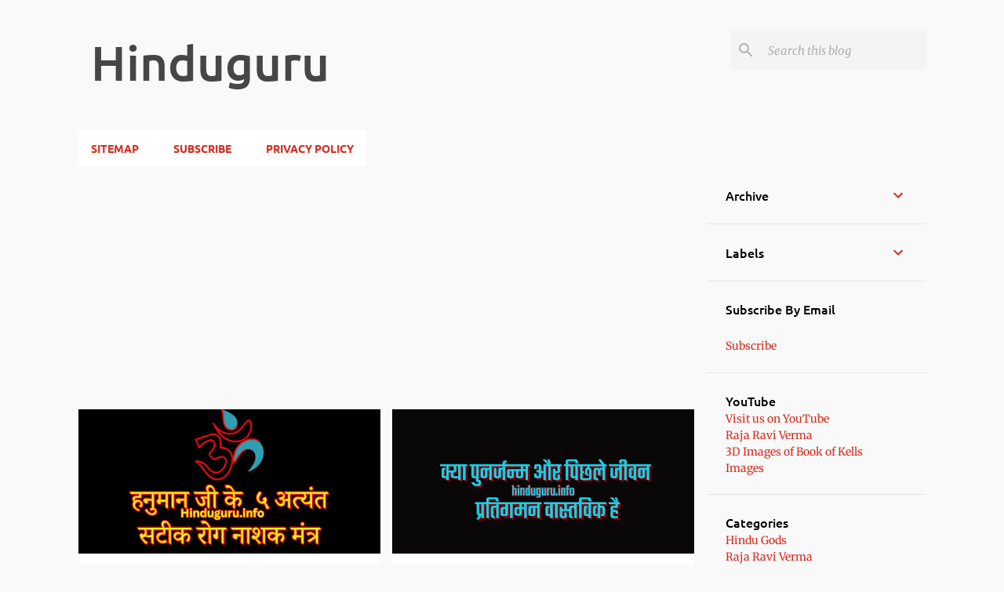

--- FILE ---
content_type: text/html; charset=UTF-8
request_url: https://www.hinduguru.info/
body_size: 36319
content:
<!DOCTYPE html>
<html dir='ltr' lang='en' xmlns='http://www.w3.org/1999/xhtml' xmlns:b='http://www.google.com/2005/gml/b' xmlns:data='http://www.google.com/2005/gml/data' xmlns:expr='http://www.google.com/2005/gml/expr'>
<head>
<meta content='width=device-width, initial-scale=1' name='viewport'/>
<title>Hinduguru</title>
<meta content='text/html; charset=UTF-8' http-equiv='Content-Type'/>
<!-- Chrome, Firefox OS and Opera -->
<meta content='#f9f9f9' name='theme-color'/>
<!-- Windows Phone -->
<meta content='#f9f9f9' name='msapplication-navbutton-color'/>
<meta content='blogger' name='generator'/>
<link href='https://www.hinduguru.info/favicon.ico' rel='icon' type='image/x-icon'/>
<link href='https://www.hinduguru.info/' rel='canonical'/>
<link rel="alternate" type="application/atom+xml" title="Hinduguru - Atom" href="https://www.hinduguru.info/feeds/posts/default" />
<link rel="alternate" type="application/rss+xml" title="Hinduguru - RSS" href="https://www.hinduguru.info/feeds/posts/default?alt=rss" />
<link rel="service.post" type="application/atom+xml" title="Hinduguru - Atom" href="https://www.blogger.com/feeds/272142043344885159/posts/default" />
<!--Can't find substitution for tag [blog.ieCssRetrofitLinks]-->
<meta content='Hinduguru.info is a Blog in Hindi and English on Ancient Hindu Yantras and Mantras and Religious Practices. ' name='description'/>
<meta content='https://www.hinduguru.info/' property='og:url'/>
<meta content='Hinduguru' property='og:title'/>
<meta content='Hinduguru.info is a Blog in Hindi and English on Ancient Hindu Yantras and Mantras and Religious Practices. ' property='og:description'/>
<meta content='https://blogger.googleusercontent.com/img/b/R29vZ2xl/AVvXsEhPE8xPEJ-GvxrIoVgw_CBxke8GpeqO4sI33_0FScnTdcOQUptFYtuxjx4uWHPFhGxaBTcUVy0qtxYWYrK-M1DFPJm_2JMo5Y1iscVznMSfexGB8tLnWrTVgxOdaEVlHWZzGfSfXutEUrdoNeWIM74Kdslu65L8nT58MwDj-ZoD0rAu_C6U0F5wuVEUu-Q/w1200-h630-p-k-no-nu/hinduguru.info-338.jpg' property='og:image'/>
<meta content='https://blogger.googleusercontent.com/img/b/R29vZ2xl/AVvXsEjWCZgA68BRTCgZwpP8KdIzLA-oJ2ZKQza-ZmSGPMqEb4LF0-oBY16RJaWzYxyAvnUPgN5L1Dgsl_fg7NIc6QMCNmqHV4zOu8IsCAkDv35SbPgsX-2s8iNBaifRiXS5tzNEYdwVEWMdPFd8Z5T4HKmCj-oqbvws5OvjOB9vXS02IupAyPl2Td7JrcmkAaA/w1200-h630-p-k-no-nu/hinduguru.info-337.jpg' property='og:image'/>
<meta content='https://blogger.googleusercontent.com/img/b/R29vZ2xl/AVvXsEhkBHqoaUp8YoSdGqh69NzoKYliJ_AFkFPqxzOP1JNssUjtLGTXWqu5UouOaNynbKivMIfjToGq7iHPwVT0epGtfT4j3CLrS3a_016xSss0HP8zj22aNDMBWUQk0QmOvRePFCQLL2YmCzzyMZdHk4vL7lEKGZq2_Z9bTtQXKjmc40uIi_icw_dpdEXAE_Q/w1200-h630-p-k-no-nu/hinduguru.info-336.jpg' property='og:image'/>
<meta content='https://blogger.googleusercontent.com/img/b/R29vZ2xl/AVvXsEjpnvd-662P74ySyMckpgvfTDQe997xL-RWE0XRSCXerhlHbyOUKjN6-n9sgYC2Iw-IsJhioh3ijML6VQOIqXHwx_onU-YGLwKUZ0fTNNgP5Jtmz8DD9K_AqRmqFEQ_PnoCFQ-xMehTM4fo-8fsO3zj6lK7eGK2ASMUOhJlgTRCbgRsbseKTQ5ggOMD-xQ/w1200-h630-p-k-no-nu/hinduguru.info-335.jpg' property='og:image'/>
<meta content='https://blogger.googleusercontent.com/img/b/R29vZ2xl/AVvXsEgkE9mQQ0MuYCxGz2pGY8VYGLS0EXOZ0wVSpjyyWl8xNwrmIcseAFSR9aWzjz1g6FwkB0jCNswwffGn6myhgY40p9YvKldLWyoLtajo6yFTZ6iVMz6FRTnLuc4z-v1peO4MRKIY4p-7MnwX2V55J5qDMGfjrogmT0RQFCKL-m1wwzgYHZ1glZUIn1BaLHc/w1200-h630-p-k-no-nu/hinduguru.info-334.jpg' property='og:image'/>
<meta content='https://blogger.googleusercontent.com/img/b/R29vZ2xl/AVvXsEjFPx7K-eAt3GbW7fyvvNSy_wT4jFvdyunnesgTU2cnH0OaNbbnwqOqY2sHRSysRsCNDJ4Zv-SxSnYjFv0zcwBrm72ZsKUMckpfQD2ZHABgb894ldLA_sNJyOyNtHqmJwcKY-HY-5PLg2GZ4LQE150fRSgekOEIGHmPCu_Jejb6JwEX003InA8m8svZmYM/w1200-h630-p-k-no-nu/hinduguru.info-333.jpg' property='og:image'/>
<meta content='https://blogger.googleusercontent.com/img/b/R29vZ2xl/AVvXsEg4llukF9lpKjox_7sqm27iZ_F0tIXvru_FJMFfN8h6a9R5pcvfj33sVu_uSbfLtQmiDxJeL6byoMtxkd3VVx1ehjTn-FMpa_VEijidJ6-6Ay5juTlzkRezevNncsdOxWePAShKPuSg65rgH2thTtjufiQxX4pLqvJeRAHDxOUhB5Z6mnD_HevOdOTFnWc/w1200-h630-p-k-no-nu/hinduguru.info-331.jpg' property='og:image'/>
<meta content='https://blogger.googleusercontent.com/img/b/R29vZ2xl/AVvXsEh_kbpBC1yTQOH2CV66yLkwl_2zMxDOvjB8ZHQMkzuOY-rZti2N-GlhJqAxfTi_pq82BLQcK09yZuhZVJlutY2743_3fa3gapfMD_IOCzplFluahgftssFmSiFmwuaRY7Lui7UOpXHhbLFk6sGdtSOQccQCfLLZx99wJFnjYFS9KkgfVUmw5AAfmdvyLw4/w1200-h630-p-k-no-nu/hinduguru.info-330.jpg' property='og:image'/>
<meta content='https://blogger.googleusercontent.com/img/b/R29vZ2xl/AVvXsEgOJWySls85QlcovM3p8LKQVkdfpruGIDgPw833s38fPVuVA5pOcQr27zr0D39wz0Cdh50zbJcZXu9b1EhiEYuPUkimxgrJkjzR8DBCriVVDrJ-M0IZsLdgQjRucHYQaOPvy5eWAKxAwEKK-nKZ__6yaA2_yxtyJjmtE8SEtQ94Zu_n2IO2V2NHnBW3zXA/w1200-h630-p-k-no-nu/hinduguru.info-329.jpg' property='og:image'/>
<meta content='https://blogger.googleusercontent.com/img/b/R29vZ2xl/AVvXsEh4mdTNF4m75IZ-mrMzu9rK8M05ZkSUJTwx1aCNIX1hYKqQ8B6zxx-LpoWQcpgasJAOnjNDAFOU7UxbOfDX2TdPkxzTLjXGpQewHdeY14SHuXpd8hpO7lj-ojHGntBzkphYEGUp41W6NJ_Vb1ADnGkS3qC6Ng2kq8K_k9aGn5gFQ17s-oCFNFZdgKwhLWo/w1200-h630-p-k-no-nu/hinduguru.info-328.jpg' property='og:image'/>
<meta content='https://blogger.googleusercontent.com/img/b/R29vZ2xl/AVvXsEguaIb8pTjaKmIrGuLo_tX4AkfL7INearjSYdvBMnUMQU_sKREEyjd6_wN9T3xZa90NI1kwJjIl6NnB8_aqsHyJVVG1Ifc23HErqKU3EteaGgV0vZ7VkyroM6jgclPGW5iCtrhL7ecblLurZRLPDjxk4VWX7in82rn0Uns76xThse04c7fyPUvK8v7EpLg/w1200-h630-p-k-no-nu/hinduguru.info-327.jpg' property='og:image'/>
<meta content='https://blogger.googleusercontent.com/img/b/R29vZ2xl/AVvXsEiCLzxk2rBqVSuYsORs3QyKkrM-pSzQ4MQMaIdtqZo7CYkcCHp52_v3WOusNpl1Ocf877LAmQox9Y6xXZnfCBqp721GQFI2fYfHgIsszeKDYp3S27nmBsvW2usSR5Qn5UMEGj_-WcgxltR-puL80wmL2TbvfhAriD-UixDmjYuhL75b9-J6Tu0fOHGjbdY/w1200-h630-p-k-no-nu/hinduguru.info-326.jpg' property='og:image'/>
<meta content='https://blogger.googleusercontent.com/img/b/R29vZ2xl/AVvXsEj1rqitpyPNM6w6C2hoavHiCO4DCkJ87Wqu_X8AelGVfN5EUPylDd2lLqlHiBpvcf2Jlv08D_qCPH3GUyLXdx7P6Yg_qegOKY9PA4yg97BH7fG7TGDP869Cvinssf3YsRglhp6t55jXN5zxN7xwpkuIK9NnCO0v0AtoKvKLKCn967uSO_OfDDomHeZW4zE/w1200-h630-p-k-no-nu/hinduguru.info-325.jpg' property='og:image'/>
<meta content='https://blogger.googleusercontent.com/img/b/R29vZ2xl/AVvXsEhm20rA7NbjEpZrqcFQoIorxHU33SgIHAAEPHtqCbjEuvEN58-aqvYYnhi0cw1yFKGrBsj324OKBptyK9bxj-k0S1Mc2-PeP_VMBaWd7P1jM57mID9OuP0Lmr9ysQtlHqpcKYVuJPlyfaa7YnXQHwXhjo1XbbUmvvwT8k2NNyYikfgoycwwjFdT22Ix_HY/w1200-h630-p-k-no-nu/hinduguru.info-324.jpg' property='og:image'/>
<script async='async' crossorigin='anonymous' src='https://pagead2.googlesyndication.com/pagead/js/adsbygoogle.js?client=ca-pub-9715349149234719'></script>
<base target='_blank'/>
<style type='text/css'>@font-face{font-family:'Lato';font-style:normal;font-weight:400;font-display:swap;src:url(//fonts.gstatic.com/s/lato/v25/S6uyw4BMUTPHjxAwXjeu.woff2)format('woff2');unicode-range:U+0100-02BA,U+02BD-02C5,U+02C7-02CC,U+02CE-02D7,U+02DD-02FF,U+0304,U+0308,U+0329,U+1D00-1DBF,U+1E00-1E9F,U+1EF2-1EFF,U+2020,U+20A0-20AB,U+20AD-20C0,U+2113,U+2C60-2C7F,U+A720-A7FF;}@font-face{font-family:'Lato';font-style:normal;font-weight:400;font-display:swap;src:url(//fonts.gstatic.com/s/lato/v25/S6uyw4BMUTPHjx4wXg.woff2)format('woff2');unicode-range:U+0000-00FF,U+0131,U+0152-0153,U+02BB-02BC,U+02C6,U+02DA,U+02DC,U+0304,U+0308,U+0329,U+2000-206F,U+20AC,U+2122,U+2191,U+2193,U+2212,U+2215,U+FEFF,U+FFFD;}@font-face{font-family:'Lato';font-style:normal;font-weight:700;font-display:swap;src:url(//fonts.gstatic.com/s/lato/v25/S6u9w4BMUTPHh6UVSwaPGR_p.woff2)format('woff2');unicode-range:U+0100-02BA,U+02BD-02C5,U+02C7-02CC,U+02CE-02D7,U+02DD-02FF,U+0304,U+0308,U+0329,U+1D00-1DBF,U+1E00-1E9F,U+1EF2-1EFF,U+2020,U+20A0-20AB,U+20AD-20C0,U+2113,U+2C60-2C7F,U+A720-A7FF;}@font-face{font-family:'Lato';font-style:normal;font-weight:700;font-display:swap;src:url(//fonts.gstatic.com/s/lato/v25/S6u9w4BMUTPHh6UVSwiPGQ.woff2)format('woff2');unicode-range:U+0000-00FF,U+0131,U+0152-0153,U+02BB-02BC,U+02C6,U+02DA,U+02DC,U+0304,U+0308,U+0329,U+2000-206F,U+20AC,U+2122,U+2191,U+2193,U+2212,U+2215,U+FEFF,U+FFFD;}@font-face{font-family:'Lato';font-style:normal;font-weight:900;font-display:swap;src:url(//fonts.gstatic.com/s/lato/v25/S6u9w4BMUTPHh50XSwaPGR_p.woff2)format('woff2');unicode-range:U+0100-02BA,U+02BD-02C5,U+02C7-02CC,U+02CE-02D7,U+02DD-02FF,U+0304,U+0308,U+0329,U+1D00-1DBF,U+1E00-1E9F,U+1EF2-1EFF,U+2020,U+20A0-20AB,U+20AD-20C0,U+2113,U+2C60-2C7F,U+A720-A7FF;}@font-face{font-family:'Lato';font-style:normal;font-weight:900;font-display:swap;src:url(//fonts.gstatic.com/s/lato/v25/S6u9w4BMUTPHh50XSwiPGQ.woff2)format('woff2');unicode-range:U+0000-00FF,U+0131,U+0152-0153,U+02BB-02BC,U+02C6,U+02DA,U+02DC,U+0304,U+0308,U+0329,U+2000-206F,U+20AC,U+2122,U+2191,U+2193,U+2212,U+2215,U+FEFF,U+FFFD;}@font-face{font-family:'Merriweather';font-style:italic;font-weight:300;font-stretch:100%;font-display:swap;src:url(//fonts.gstatic.com/s/merriweather/v33/u-4c0qyriQwlOrhSvowK_l5-eTxCVx0ZbwLvKH2Gk9hLmp0v5yA-xXPqCzLvF-adrGGj.woff2)format('woff2');unicode-range:U+0460-052F,U+1C80-1C8A,U+20B4,U+2DE0-2DFF,U+A640-A69F,U+FE2E-FE2F;}@font-face{font-family:'Merriweather';font-style:italic;font-weight:300;font-stretch:100%;font-display:swap;src:url(//fonts.gstatic.com/s/merriweather/v33/u-4c0qyriQwlOrhSvowK_l5-eTxCVx0ZbwLvKH2Gk9hLmp0v5yA-xXPqCzLvF--drGGj.woff2)format('woff2');unicode-range:U+0301,U+0400-045F,U+0490-0491,U+04B0-04B1,U+2116;}@font-face{font-family:'Merriweather';font-style:italic;font-weight:300;font-stretch:100%;font-display:swap;src:url(//fonts.gstatic.com/s/merriweather/v33/u-4c0qyriQwlOrhSvowK_l5-eTxCVx0ZbwLvKH2Gk9hLmp0v5yA-xXPqCzLvF-SdrGGj.woff2)format('woff2');unicode-range:U+0102-0103,U+0110-0111,U+0128-0129,U+0168-0169,U+01A0-01A1,U+01AF-01B0,U+0300-0301,U+0303-0304,U+0308-0309,U+0323,U+0329,U+1EA0-1EF9,U+20AB;}@font-face{font-family:'Merriweather';font-style:italic;font-weight:300;font-stretch:100%;font-display:swap;src:url(//fonts.gstatic.com/s/merriweather/v33/u-4c0qyriQwlOrhSvowK_l5-eTxCVx0ZbwLvKH2Gk9hLmp0v5yA-xXPqCzLvF-WdrGGj.woff2)format('woff2');unicode-range:U+0100-02BA,U+02BD-02C5,U+02C7-02CC,U+02CE-02D7,U+02DD-02FF,U+0304,U+0308,U+0329,U+1D00-1DBF,U+1E00-1E9F,U+1EF2-1EFF,U+2020,U+20A0-20AB,U+20AD-20C0,U+2113,U+2C60-2C7F,U+A720-A7FF;}@font-face{font-family:'Merriweather';font-style:italic;font-weight:300;font-stretch:100%;font-display:swap;src:url(//fonts.gstatic.com/s/merriweather/v33/u-4c0qyriQwlOrhSvowK_l5-eTxCVx0ZbwLvKH2Gk9hLmp0v5yA-xXPqCzLvF-udrA.woff2)format('woff2');unicode-range:U+0000-00FF,U+0131,U+0152-0153,U+02BB-02BC,U+02C6,U+02DA,U+02DC,U+0304,U+0308,U+0329,U+2000-206F,U+20AC,U+2122,U+2191,U+2193,U+2212,U+2215,U+FEFF,U+FFFD;}@font-face{font-family:'Merriweather';font-style:italic;font-weight:400;font-stretch:100%;font-display:swap;src:url(//fonts.gstatic.com/s/merriweather/v33/u-4c0qyriQwlOrhSvowK_l5-eTxCVx0ZbwLvKH2Gk9hLmp0v5yA-xXPqCzLvF-adrGGj.woff2)format('woff2');unicode-range:U+0460-052F,U+1C80-1C8A,U+20B4,U+2DE0-2DFF,U+A640-A69F,U+FE2E-FE2F;}@font-face{font-family:'Merriweather';font-style:italic;font-weight:400;font-stretch:100%;font-display:swap;src:url(//fonts.gstatic.com/s/merriweather/v33/u-4c0qyriQwlOrhSvowK_l5-eTxCVx0ZbwLvKH2Gk9hLmp0v5yA-xXPqCzLvF--drGGj.woff2)format('woff2');unicode-range:U+0301,U+0400-045F,U+0490-0491,U+04B0-04B1,U+2116;}@font-face{font-family:'Merriweather';font-style:italic;font-weight:400;font-stretch:100%;font-display:swap;src:url(//fonts.gstatic.com/s/merriweather/v33/u-4c0qyriQwlOrhSvowK_l5-eTxCVx0ZbwLvKH2Gk9hLmp0v5yA-xXPqCzLvF-SdrGGj.woff2)format('woff2');unicode-range:U+0102-0103,U+0110-0111,U+0128-0129,U+0168-0169,U+01A0-01A1,U+01AF-01B0,U+0300-0301,U+0303-0304,U+0308-0309,U+0323,U+0329,U+1EA0-1EF9,U+20AB;}@font-face{font-family:'Merriweather';font-style:italic;font-weight:400;font-stretch:100%;font-display:swap;src:url(//fonts.gstatic.com/s/merriweather/v33/u-4c0qyriQwlOrhSvowK_l5-eTxCVx0ZbwLvKH2Gk9hLmp0v5yA-xXPqCzLvF-WdrGGj.woff2)format('woff2');unicode-range:U+0100-02BA,U+02BD-02C5,U+02C7-02CC,U+02CE-02D7,U+02DD-02FF,U+0304,U+0308,U+0329,U+1D00-1DBF,U+1E00-1E9F,U+1EF2-1EFF,U+2020,U+20A0-20AB,U+20AD-20C0,U+2113,U+2C60-2C7F,U+A720-A7FF;}@font-face{font-family:'Merriweather';font-style:italic;font-weight:400;font-stretch:100%;font-display:swap;src:url(//fonts.gstatic.com/s/merriweather/v33/u-4c0qyriQwlOrhSvowK_l5-eTxCVx0ZbwLvKH2Gk9hLmp0v5yA-xXPqCzLvF-udrA.woff2)format('woff2');unicode-range:U+0000-00FF,U+0131,U+0152-0153,U+02BB-02BC,U+02C6,U+02DA,U+02DC,U+0304,U+0308,U+0329,U+2000-206F,U+20AC,U+2122,U+2191,U+2193,U+2212,U+2215,U+FEFF,U+FFFD;}@font-face{font-family:'Merriweather';font-style:normal;font-weight:400;font-stretch:100%;font-display:swap;src:url(//fonts.gstatic.com/s/merriweather/v33/u-4e0qyriQwlOrhSvowK_l5UcA6zuSYEqOzpPe3HOZJ5eX1WtLaQwmYiSeqnJ-mFqA.woff2)format('woff2');unicode-range:U+0460-052F,U+1C80-1C8A,U+20B4,U+2DE0-2DFF,U+A640-A69F,U+FE2E-FE2F;}@font-face{font-family:'Merriweather';font-style:normal;font-weight:400;font-stretch:100%;font-display:swap;src:url(//fonts.gstatic.com/s/merriweather/v33/u-4e0qyriQwlOrhSvowK_l5UcA6zuSYEqOzpPe3HOZJ5eX1WtLaQwmYiSequJ-mFqA.woff2)format('woff2');unicode-range:U+0301,U+0400-045F,U+0490-0491,U+04B0-04B1,U+2116;}@font-face{font-family:'Merriweather';font-style:normal;font-weight:400;font-stretch:100%;font-display:swap;src:url(//fonts.gstatic.com/s/merriweather/v33/u-4e0qyriQwlOrhSvowK_l5UcA6zuSYEqOzpPe3HOZJ5eX1WtLaQwmYiSeqlJ-mFqA.woff2)format('woff2');unicode-range:U+0102-0103,U+0110-0111,U+0128-0129,U+0168-0169,U+01A0-01A1,U+01AF-01B0,U+0300-0301,U+0303-0304,U+0308-0309,U+0323,U+0329,U+1EA0-1EF9,U+20AB;}@font-face{font-family:'Merriweather';font-style:normal;font-weight:400;font-stretch:100%;font-display:swap;src:url(//fonts.gstatic.com/s/merriweather/v33/u-4e0qyriQwlOrhSvowK_l5UcA6zuSYEqOzpPe3HOZJ5eX1WtLaQwmYiSeqkJ-mFqA.woff2)format('woff2');unicode-range:U+0100-02BA,U+02BD-02C5,U+02C7-02CC,U+02CE-02D7,U+02DD-02FF,U+0304,U+0308,U+0329,U+1D00-1DBF,U+1E00-1E9F,U+1EF2-1EFF,U+2020,U+20A0-20AB,U+20AD-20C0,U+2113,U+2C60-2C7F,U+A720-A7FF;}@font-face{font-family:'Merriweather';font-style:normal;font-weight:400;font-stretch:100%;font-display:swap;src:url(//fonts.gstatic.com/s/merriweather/v33/u-4e0qyriQwlOrhSvowK_l5UcA6zuSYEqOzpPe3HOZJ5eX1WtLaQwmYiSeqqJ-k.woff2)format('woff2');unicode-range:U+0000-00FF,U+0131,U+0152-0153,U+02BB-02BC,U+02C6,U+02DA,U+02DC,U+0304,U+0308,U+0329,U+2000-206F,U+20AC,U+2122,U+2191,U+2193,U+2212,U+2215,U+FEFF,U+FFFD;}@font-face{font-family:'Merriweather';font-style:normal;font-weight:700;font-stretch:100%;font-display:swap;src:url(//fonts.gstatic.com/s/merriweather/v33/u-4e0qyriQwlOrhSvowK_l5UcA6zuSYEqOzpPe3HOZJ5eX1WtLaQwmYiSeqnJ-mFqA.woff2)format('woff2');unicode-range:U+0460-052F,U+1C80-1C8A,U+20B4,U+2DE0-2DFF,U+A640-A69F,U+FE2E-FE2F;}@font-face{font-family:'Merriweather';font-style:normal;font-weight:700;font-stretch:100%;font-display:swap;src:url(//fonts.gstatic.com/s/merriweather/v33/u-4e0qyriQwlOrhSvowK_l5UcA6zuSYEqOzpPe3HOZJ5eX1WtLaQwmYiSequJ-mFqA.woff2)format('woff2');unicode-range:U+0301,U+0400-045F,U+0490-0491,U+04B0-04B1,U+2116;}@font-face{font-family:'Merriweather';font-style:normal;font-weight:700;font-stretch:100%;font-display:swap;src:url(//fonts.gstatic.com/s/merriweather/v33/u-4e0qyriQwlOrhSvowK_l5UcA6zuSYEqOzpPe3HOZJ5eX1WtLaQwmYiSeqlJ-mFqA.woff2)format('woff2');unicode-range:U+0102-0103,U+0110-0111,U+0128-0129,U+0168-0169,U+01A0-01A1,U+01AF-01B0,U+0300-0301,U+0303-0304,U+0308-0309,U+0323,U+0329,U+1EA0-1EF9,U+20AB;}@font-face{font-family:'Merriweather';font-style:normal;font-weight:700;font-stretch:100%;font-display:swap;src:url(//fonts.gstatic.com/s/merriweather/v33/u-4e0qyriQwlOrhSvowK_l5UcA6zuSYEqOzpPe3HOZJ5eX1WtLaQwmYiSeqkJ-mFqA.woff2)format('woff2');unicode-range:U+0100-02BA,U+02BD-02C5,U+02C7-02CC,U+02CE-02D7,U+02DD-02FF,U+0304,U+0308,U+0329,U+1D00-1DBF,U+1E00-1E9F,U+1EF2-1EFF,U+2020,U+20A0-20AB,U+20AD-20C0,U+2113,U+2C60-2C7F,U+A720-A7FF;}@font-face{font-family:'Merriweather';font-style:normal;font-weight:700;font-stretch:100%;font-display:swap;src:url(//fonts.gstatic.com/s/merriweather/v33/u-4e0qyriQwlOrhSvowK_l5UcA6zuSYEqOzpPe3HOZJ5eX1WtLaQwmYiSeqqJ-k.woff2)format('woff2');unicode-range:U+0000-00FF,U+0131,U+0152-0153,U+02BB-02BC,U+02C6,U+02DA,U+02DC,U+0304,U+0308,U+0329,U+2000-206F,U+20AC,U+2122,U+2191,U+2193,U+2212,U+2215,U+FEFF,U+FFFD;}@font-face{font-family:'Merriweather';font-style:normal;font-weight:900;font-stretch:100%;font-display:swap;src:url(//fonts.gstatic.com/s/merriweather/v33/u-4e0qyriQwlOrhSvowK_l5UcA6zuSYEqOzpPe3HOZJ5eX1WtLaQwmYiSeqnJ-mFqA.woff2)format('woff2');unicode-range:U+0460-052F,U+1C80-1C8A,U+20B4,U+2DE0-2DFF,U+A640-A69F,U+FE2E-FE2F;}@font-face{font-family:'Merriweather';font-style:normal;font-weight:900;font-stretch:100%;font-display:swap;src:url(//fonts.gstatic.com/s/merriweather/v33/u-4e0qyriQwlOrhSvowK_l5UcA6zuSYEqOzpPe3HOZJ5eX1WtLaQwmYiSequJ-mFqA.woff2)format('woff2');unicode-range:U+0301,U+0400-045F,U+0490-0491,U+04B0-04B1,U+2116;}@font-face{font-family:'Merriweather';font-style:normal;font-weight:900;font-stretch:100%;font-display:swap;src:url(//fonts.gstatic.com/s/merriweather/v33/u-4e0qyriQwlOrhSvowK_l5UcA6zuSYEqOzpPe3HOZJ5eX1WtLaQwmYiSeqlJ-mFqA.woff2)format('woff2');unicode-range:U+0102-0103,U+0110-0111,U+0128-0129,U+0168-0169,U+01A0-01A1,U+01AF-01B0,U+0300-0301,U+0303-0304,U+0308-0309,U+0323,U+0329,U+1EA0-1EF9,U+20AB;}@font-face{font-family:'Merriweather';font-style:normal;font-weight:900;font-stretch:100%;font-display:swap;src:url(//fonts.gstatic.com/s/merriweather/v33/u-4e0qyriQwlOrhSvowK_l5UcA6zuSYEqOzpPe3HOZJ5eX1WtLaQwmYiSeqkJ-mFqA.woff2)format('woff2');unicode-range:U+0100-02BA,U+02BD-02C5,U+02C7-02CC,U+02CE-02D7,U+02DD-02FF,U+0304,U+0308,U+0329,U+1D00-1DBF,U+1E00-1E9F,U+1EF2-1EFF,U+2020,U+20A0-20AB,U+20AD-20C0,U+2113,U+2C60-2C7F,U+A720-A7FF;}@font-face{font-family:'Merriweather';font-style:normal;font-weight:900;font-stretch:100%;font-display:swap;src:url(//fonts.gstatic.com/s/merriweather/v33/u-4e0qyriQwlOrhSvowK_l5UcA6zuSYEqOzpPe3HOZJ5eX1WtLaQwmYiSeqqJ-k.woff2)format('woff2');unicode-range:U+0000-00FF,U+0131,U+0152-0153,U+02BB-02BC,U+02C6,U+02DA,U+02DC,U+0304,U+0308,U+0329,U+2000-206F,U+20AC,U+2122,U+2191,U+2193,U+2212,U+2215,U+FEFF,U+FFFD;}@font-face{font-family:'Ubuntu';font-style:normal;font-weight:400;font-display:swap;src:url(//fonts.gstatic.com/s/ubuntu/v21/4iCs6KVjbNBYlgoKcg72j00.woff2)format('woff2');unicode-range:U+0460-052F,U+1C80-1C8A,U+20B4,U+2DE0-2DFF,U+A640-A69F,U+FE2E-FE2F;}@font-face{font-family:'Ubuntu';font-style:normal;font-weight:400;font-display:swap;src:url(//fonts.gstatic.com/s/ubuntu/v21/4iCs6KVjbNBYlgoKew72j00.woff2)format('woff2');unicode-range:U+0301,U+0400-045F,U+0490-0491,U+04B0-04B1,U+2116;}@font-face{font-family:'Ubuntu';font-style:normal;font-weight:400;font-display:swap;src:url(//fonts.gstatic.com/s/ubuntu/v21/4iCs6KVjbNBYlgoKcw72j00.woff2)format('woff2');unicode-range:U+1F00-1FFF;}@font-face{font-family:'Ubuntu';font-style:normal;font-weight:400;font-display:swap;src:url(//fonts.gstatic.com/s/ubuntu/v21/4iCs6KVjbNBYlgoKfA72j00.woff2)format('woff2');unicode-range:U+0370-0377,U+037A-037F,U+0384-038A,U+038C,U+038E-03A1,U+03A3-03FF;}@font-face{font-family:'Ubuntu';font-style:normal;font-weight:400;font-display:swap;src:url(//fonts.gstatic.com/s/ubuntu/v21/4iCs6KVjbNBYlgoKcQ72j00.woff2)format('woff2');unicode-range:U+0100-02BA,U+02BD-02C5,U+02C7-02CC,U+02CE-02D7,U+02DD-02FF,U+0304,U+0308,U+0329,U+1D00-1DBF,U+1E00-1E9F,U+1EF2-1EFF,U+2020,U+20A0-20AB,U+20AD-20C0,U+2113,U+2C60-2C7F,U+A720-A7FF;}@font-face{font-family:'Ubuntu';font-style:normal;font-weight:400;font-display:swap;src:url(//fonts.gstatic.com/s/ubuntu/v21/4iCs6KVjbNBYlgoKfw72.woff2)format('woff2');unicode-range:U+0000-00FF,U+0131,U+0152-0153,U+02BB-02BC,U+02C6,U+02DA,U+02DC,U+0304,U+0308,U+0329,U+2000-206F,U+20AC,U+2122,U+2191,U+2193,U+2212,U+2215,U+FEFF,U+FFFD;}@font-face{font-family:'Ubuntu';font-style:normal;font-weight:500;font-display:swap;src:url(//fonts.gstatic.com/s/ubuntu/v21/4iCv6KVjbNBYlgoCjC3jvWyNL4U.woff2)format('woff2');unicode-range:U+0460-052F,U+1C80-1C8A,U+20B4,U+2DE0-2DFF,U+A640-A69F,U+FE2E-FE2F;}@font-face{font-family:'Ubuntu';font-style:normal;font-weight:500;font-display:swap;src:url(//fonts.gstatic.com/s/ubuntu/v21/4iCv6KVjbNBYlgoCjC3jtGyNL4U.woff2)format('woff2');unicode-range:U+0301,U+0400-045F,U+0490-0491,U+04B0-04B1,U+2116;}@font-face{font-family:'Ubuntu';font-style:normal;font-weight:500;font-display:swap;src:url(//fonts.gstatic.com/s/ubuntu/v21/4iCv6KVjbNBYlgoCjC3jvGyNL4U.woff2)format('woff2');unicode-range:U+1F00-1FFF;}@font-face{font-family:'Ubuntu';font-style:normal;font-weight:500;font-display:swap;src:url(//fonts.gstatic.com/s/ubuntu/v21/4iCv6KVjbNBYlgoCjC3js2yNL4U.woff2)format('woff2');unicode-range:U+0370-0377,U+037A-037F,U+0384-038A,U+038C,U+038E-03A1,U+03A3-03FF;}@font-face{font-family:'Ubuntu';font-style:normal;font-weight:500;font-display:swap;src:url(//fonts.gstatic.com/s/ubuntu/v21/4iCv6KVjbNBYlgoCjC3jvmyNL4U.woff2)format('woff2');unicode-range:U+0100-02BA,U+02BD-02C5,U+02C7-02CC,U+02CE-02D7,U+02DD-02FF,U+0304,U+0308,U+0329,U+1D00-1DBF,U+1E00-1E9F,U+1EF2-1EFF,U+2020,U+20A0-20AB,U+20AD-20C0,U+2113,U+2C60-2C7F,U+A720-A7FF;}@font-face{font-family:'Ubuntu';font-style:normal;font-weight:500;font-display:swap;src:url(//fonts.gstatic.com/s/ubuntu/v21/4iCv6KVjbNBYlgoCjC3jsGyN.woff2)format('woff2');unicode-range:U+0000-00FF,U+0131,U+0152-0153,U+02BB-02BC,U+02C6,U+02DA,U+02DC,U+0304,U+0308,U+0329,U+2000-206F,U+20AC,U+2122,U+2191,U+2193,U+2212,U+2215,U+FEFF,U+FFFD;}@font-face{font-family:'Ubuntu';font-style:normal;font-weight:700;font-display:swap;src:url(//fonts.gstatic.com/s/ubuntu/v21/4iCv6KVjbNBYlgoCxCvjvWyNL4U.woff2)format('woff2');unicode-range:U+0460-052F,U+1C80-1C8A,U+20B4,U+2DE0-2DFF,U+A640-A69F,U+FE2E-FE2F;}@font-face{font-family:'Ubuntu';font-style:normal;font-weight:700;font-display:swap;src:url(//fonts.gstatic.com/s/ubuntu/v21/4iCv6KVjbNBYlgoCxCvjtGyNL4U.woff2)format('woff2');unicode-range:U+0301,U+0400-045F,U+0490-0491,U+04B0-04B1,U+2116;}@font-face{font-family:'Ubuntu';font-style:normal;font-weight:700;font-display:swap;src:url(//fonts.gstatic.com/s/ubuntu/v21/4iCv6KVjbNBYlgoCxCvjvGyNL4U.woff2)format('woff2');unicode-range:U+1F00-1FFF;}@font-face{font-family:'Ubuntu';font-style:normal;font-weight:700;font-display:swap;src:url(//fonts.gstatic.com/s/ubuntu/v21/4iCv6KVjbNBYlgoCxCvjs2yNL4U.woff2)format('woff2');unicode-range:U+0370-0377,U+037A-037F,U+0384-038A,U+038C,U+038E-03A1,U+03A3-03FF;}@font-face{font-family:'Ubuntu';font-style:normal;font-weight:700;font-display:swap;src:url(//fonts.gstatic.com/s/ubuntu/v21/4iCv6KVjbNBYlgoCxCvjvmyNL4U.woff2)format('woff2');unicode-range:U+0100-02BA,U+02BD-02C5,U+02C7-02CC,U+02CE-02D7,U+02DD-02FF,U+0304,U+0308,U+0329,U+1D00-1DBF,U+1E00-1E9F,U+1EF2-1EFF,U+2020,U+20A0-20AB,U+20AD-20C0,U+2113,U+2C60-2C7F,U+A720-A7FF;}@font-face{font-family:'Ubuntu';font-style:normal;font-weight:700;font-display:swap;src:url(//fonts.gstatic.com/s/ubuntu/v21/4iCv6KVjbNBYlgoCxCvjsGyN.woff2)format('woff2');unicode-range:U+0000-00FF,U+0131,U+0152-0153,U+02BB-02BC,U+02C6,U+02DA,U+02DC,U+0304,U+0308,U+0329,U+2000-206F,U+20AC,U+2122,U+2191,U+2193,U+2212,U+2215,U+FEFF,U+FFFD;}</style>
<style id='page-skin-1' type='text/css'><!--
/*! normalize.css v3.0.1 | MIT License | git.io/normalize */html{font-family:sans-serif;-ms-text-size-adjust:100%;-webkit-text-size-adjust:100%}body{margin:0}article,aside,details,figcaption,figure,footer,header,hgroup,main,nav,section,summary{display:block}audio,canvas,progress,video{display:inline-block;vertical-align:baseline}audio:not([controls]){display:none;height:0}[hidden],template{display:none}a{background:transparent}a:active,a:hover{outline:0}abbr[title]{border-bottom:1px dotted}b,strong{font-weight:bold}dfn{font-style:italic}h1{font-size:2em;margin:.67em 0}mark{background:#ff0;color:#000}small{font-size:80%}sub,sup{font-size:75%;line-height:0;position:relative;vertical-align:baseline}sup{top:-0.5em}sub{bottom:-0.25em}img{border:0}svg:not(:root){overflow:hidden}figure{margin:1em 40px}hr{-moz-box-sizing:content-box;box-sizing:content-box;height:0}pre{overflow:auto}code,kbd,pre,samp{font-family:monospace,monospace;font-size:1em}button,input,optgroup,select,textarea{color:inherit;font:inherit;margin:0}button{overflow:visible}button,select{text-transform:none}button,html input[type="button"],input[type="reset"],input[type="submit"]{-webkit-appearance:button;cursor:pointer}button[disabled],html input[disabled]{cursor:default}button::-moz-focus-inner,input::-moz-focus-inner{border:0;padding:0}input{line-height:normal}input[type="checkbox"],input[type="radio"]{box-sizing:border-box;padding:0}input[type="number"]::-webkit-inner-spin-button,input[type="number"]::-webkit-outer-spin-button{height:auto}input[type="search"]{-webkit-appearance:textfield;-moz-box-sizing:content-box;-webkit-box-sizing:content-box;box-sizing:content-box}input[type="search"]::-webkit-search-cancel-button,input[type="search"]::-webkit-search-decoration{-webkit-appearance:none}fieldset{border:1px solid #c0c0c0;margin:0 2px;padding:.35em .625em .75em}legend{border:0;padding:0}textarea{overflow:auto}optgroup{font-weight:bold}table{border-collapse:collapse;border-spacing:0}td,th{padding:0}
/*!************************************************
* Blogger Template Style
* Name: Emporio
**************************************************/
body{
overflow-wrap:break-word;
word-break:break-word;
word-wrap:break-word
}
.hidden{
display:none
}
.invisible{
visibility:hidden
}
.container::after,.float-container::after{
clear:both;
content:"";
display:table
}
.clearboth{
clear:both
}
#comments .comment .comment-actions,.subscribe-popup .FollowByEmail .follow-by-email-submit{
background:0 0;
border:0;
box-shadow:none;
color:#d52c1f;
cursor:pointer;
font-size:14px;
font-weight:700;
outline:0;
text-decoration:none;
text-transform:uppercase;
width:auto
}
.dim-overlay{
background-color:rgba(0,0,0,.54);
height:100vh;
left:0;
position:fixed;
top:0;
width:100%
}
#sharing-dim-overlay{
background-color:transparent
}
input::-ms-clear{
display:none
}
.blogger-logo,.svg-icon-24.blogger-logo{
fill:#ff9800;
opacity:1
}
.skip-navigation{
background-color:#fff;
box-sizing:border-box;
color:#000;
display:block;
height:0;
left:0;
line-height:50px;
overflow:hidden;
padding-top:0;
position:fixed;
text-align:center;
top:0;
-webkit-transition:box-shadow .3s,height .3s,padding-top .3s;
transition:box-shadow .3s,height .3s,padding-top .3s;
width:100%;
z-index:900
}
.skip-navigation:focus{
box-shadow:0 4px 5px 0 rgba(0,0,0,.14),0 1px 10px 0 rgba(0,0,0,.12),0 2px 4px -1px rgba(0,0,0,.2);
height:50px
}
#main{
outline:0
}
.main-heading{
position:absolute;
clip:rect(1px,1px,1px,1px);
padding:0;
border:0;
height:1px;
width:1px;
overflow:hidden
}
.Attribution{
margin-top:1em;
text-align:center
}
.Attribution .blogger img,.Attribution .blogger svg{
vertical-align:bottom
}
.Attribution .blogger img{
margin-right:.5em
}
.Attribution div{
line-height:24px;
margin-top:.5em
}
.Attribution .copyright,.Attribution .image-attribution{
font-size:.7em;
margin-top:1.5em
}
.BLOG_mobile_video_class{
display:none
}
.bg-photo{
background-attachment:scroll!important
}
body .CSS_LIGHTBOX{
z-index:900
}
.extendable .show-less,.extendable .show-more{
border-color:#d52c1f;
color:#d52c1f;
margin-top:8px
}
.extendable .show-less.hidden,.extendable .show-more.hidden{
display:none
}
.inline-ad{
display:none;
max-width:100%;
overflow:hidden
}
.adsbygoogle{
display:block
}
#cookieChoiceInfo{
bottom:0;
top:auto
}
iframe.b-hbp-video{
border:0
}
.post-body img{
max-width:100%
}
.post-body iframe{
max-width:100%
}
.post-body a[imageanchor="1"]{
display:inline-block
}
.byline{
margin-right:1em
}
.byline:last-child{
margin-right:0
}
.link-copied-dialog{
max-width:520px;
outline:0
}
.link-copied-dialog .modal-dialog-buttons{
margin-top:8px
}
.link-copied-dialog .goog-buttonset-default{
background:0 0;
border:0
}
.link-copied-dialog .goog-buttonset-default:focus{
outline:0
}
.paging-control-container{
margin-bottom:16px
}
.paging-control-container .paging-control{
display:inline-block
}
.paging-control-container .comment-range-text::after,.paging-control-container .paging-control{
color:#d52c1f
}
.paging-control-container .comment-range-text,.paging-control-container .paging-control{
margin-right:8px
}
.paging-control-container .comment-range-text::after,.paging-control-container .paging-control::after{
content:"\b7";
cursor:default;
padding-left:8px;
pointer-events:none
}
.paging-control-container .comment-range-text:last-child::after,.paging-control-container .paging-control:last-child::after{
content:none
}
.byline.reactions iframe{
height:20px
}
.b-notification{
color:#000;
background-color:#fff;
border-bottom:solid 1px #000;
box-sizing:border-box;
padding:16px 32px;
text-align:center
}
.b-notification.visible{
-webkit-transition:margin-top .3s cubic-bezier(.4,0,.2,1);
transition:margin-top .3s cubic-bezier(.4,0,.2,1)
}
.b-notification.invisible{
position:absolute
}
.b-notification-close{
position:absolute;
right:8px;
top:8px
}
.no-posts-message{
line-height:40px;
text-align:center
}
@media screen and (max-width:745px){
body.item-view .post-body a[imageanchor="1"][style*="float: left;"],body.item-view .post-body a[imageanchor="1"][style*="float: right;"]{
float:none!important;
clear:none!important
}
body.item-view .post-body a[imageanchor="1"] img{
display:block;
height:auto;
margin:0 auto
}
body.item-view .post-body>.separator:first-child>a[imageanchor="1"]:first-child{
margin-top:20px
}
.post-body a[imageanchor]{
display:block
}
body.item-view .post-body a[imageanchor="1"]{
margin-left:0!important;
margin-right:0!important
}
body.item-view .post-body a[imageanchor="1"]+a[imageanchor="1"]{
margin-top:16px
}
}
.item-control{
display:none
}
#comments{
border-top:1px dashed rgba(0,0,0,.54);
margin-top:20px;
padding:20px
}
#comments .comment-thread ol{
margin:0;
padding-left:0;
padding-left:0
}
#comments .comment .comment-replybox-single,#comments .comment-thread .comment-replies{
margin-left:60px
}
#comments .comment-thread .thread-count{
display:none
}
#comments .comment{
list-style-type:none;
padding:0 0 30px;
position:relative
}
#comments .comment .comment{
padding-bottom:8px
}
.comment .avatar-image-container{
position:absolute
}
.comment .avatar-image-container img{
border-radius:50%
}
.avatar-image-container svg,.comment .avatar-image-container .avatar-icon{
border-radius:50%;
border:solid 1px #d52c1f;
box-sizing:border-box;
fill:#d52c1f;
height:35px;
margin:0;
padding:7px;
width:35px
}
.comment .comment-block{
margin-top:10px;
margin-left:60px;
padding-bottom:0
}
#comments .comment-author-header-wrapper{
margin-left:40px
}
#comments .comment .thread-expanded .comment-block{
padding-bottom:20px
}
#comments .comment .comment-header .user,#comments .comment .comment-header .user a{
color:#474747;
font-style:normal;
font-weight:700
}
#comments .comment .comment-actions{
bottom:0;
margin-bottom:15px;
position:absolute
}
#comments .comment .comment-actions>*{
margin-right:8px
}
#comments .comment .comment-header .datetime{
bottom:0;
color:rgba(71,71,71,.54);
display:inline-block;
font-size:13px;
font-style:italic;
margin-left:8px
}
#comments .comment .comment-footer .comment-timestamp a,#comments .comment .comment-header .datetime a{
color:rgba(71,71,71,.54)
}
#comments .comment .comment-content,.comment .comment-body{
margin-top:12px;
word-break:break-word
}
.comment-body{
margin-bottom:12px
}
#comments.embed[data-num-comments="0"]{
border:0;
margin-top:0;
padding-top:0
}
#comments.embed[data-num-comments="0"] #comment-post-message,#comments.embed[data-num-comments="0"] div.comment-form>p,#comments.embed[data-num-comments="0"] p.comment-footer{
display:none
}
#comment-editor-src{
display:none
}
.comments .comments-content .loadmore.loaded{
max-height:0;
opacity:0;
overflow:hidden
}
.extendable .remaining-items{
height:0;
overflow:hidden;
-webkit-transition:height .3s cubic-bezier(.4,0,.2,1);
transition:height .3s cubic-bezier(.4,0,.2,1)
}
.extendable .remaining-items.expanded{
height:auto
}
.svg-icon-24,.svg-icon-24-button{
cursor:pointer;
height:24px;
width:24px;
min-width:24px
}
.touch-icon{
margin:-12px;
padding:12px
}
.touch-icon:active,.touch-icon:focus{
background-color:rgba(153,153,153,.4);
border-radius:50%
}
svg:not(:root).touch-icon{
overflow:visible
}
html[dir=rtl] .rtl-reversible-icon{
-webkit-transform:scaleX(-1);
-ms-transform:scaleX(-1);
transform:scaleX(-1)
}
.svg-icon-24-button,.touch-icon-button{
background:0 0;
border:0;
margin:0;
outline:0;
padding:0
}
.touch-icon-button .touch-icon:active,.touch-icon-button .touch-icon:focus{
background-color:transparent
}
.touch-icon-button:active .touch-icon,.touch-icon-button:focus .touch-icon{
background-color:rgba(153,153,153,.4);
border-radius:50%
}
.Profile .default-avatar-wrapper .avatar-icon{
border-radius:50%;
border:solid 1px #d52c1f;
box-sizing:border-box;
fill:#d52c1f;
margin:0
}
.Profile .individual .default-avatar-wrapper .avatar-icon{
padding:25px
}
.Profile .individual .avatar-icon,.Profile .individual .profile-img{
height:90px;
width:90px
}
.Profile .team .default-avatar-wrapper .avatar-icon{
padding:8px
}
.Profile .team .avatar-icon,.Profile .team .default-avatar-wrapper,.Profile .team .profile-img{
height:40px;
width:40px
}
.snippet-container{
margin:0;
position:relative;
overflow:hidden
}
.snippet-fade{
bottom:0;
box-sizing:border-box;
position:absolute;
width:96px
}
.snippet-fade{
right:0
}
.snippet-fade:after{
content:"\2026"
}
.snippet-fade:after{
float:right
}
.centered-top-container.sticky{
left:0;
position:fixed;
right:0;
top:0;
width:auto;
z-index:8;
-webkit-transition-property:opacity,-webkit-transform;
transition-property:opacity,-webkit-transform;
transition-property:transform,opacity;
transition-property:transform,opacity,-webkit-transform;
-webkit-transition-duration:.2s;
transition-duration:.2s;
-webkit-transition-timing-function:cubic-bezier(.4,0,.2,1);
transition-timing-function:cubic-bezier(.4,0,.2,1)
}
.centered-top-placeholder{
display:none
}
.collapsed-header .centered-top-placeholder{
display:block
}
.centered-top-container .Header .replaced h1,.centered-top-placeholder .Header .replaced h1{
display:none
}
.centered-top-container.sticky .Header .replaced h1{
display:block
}
.centered-top-container.sticky .Header .header-widget{
background:0 0
}
.centered-top-container.sticky .Header .header-image-wrapper{
display:none
}
.centered-top-container img,.centered-top-placeholder img{
max-width:100%
}
.collapsible{
-webkit-transition:height .3s cubic-bezier(.4,0,.2,1);
transition:height .3s cubic-bezier(.4,0,.2,1)
}
.collapsible,.collapsible>summary{
display:block;
overflow:hidden
}
.collapsible>:not(summary){
display:none
}
.collapsible[open]>:not(summary){
display:block
}
.collapsible:focus,.collapsible>summary:focus{
outline:0
}
.collapsible>summary{
cursor:pointer;
display:block;
padding:0
}
.collapsible:focus>summary,.collapsible>summary:focus{
background-color:transparent
}
.collapsible>summary::-webkit-details-marker{
display:none
}
.collapsible-title{
-webkit-box-align:center;
-webkit-align-items:center;
-ms-flex-align:center;
align-items:center;
display:-webkit-box;
display:-webkit-flex;
display:-ms-flexbox;
display:flex
}
.collapsible-title .title{
-webkit-box-flex:1;
-webkit-flex:1 1 auto;
-ms-flex:1 1 auto;
flex:1 1 auto;
-webkit-box-ordinal-group:1;
-webkit-order:0;
-ms-flex-order:0;
order:0;
overflow:hidden;
text-overflow:ellipsis;
white-space:nowrap
}
.collapsible-title .chevron-down,.collapsible[open] .collapsible-title .chevron-up{
display:block
}
.collapsible-title .chevron-up,.collapsible[open] .collapsible-title .chevron-down{
display:none
}
.flat-button{
cursor:pointer;
display:inline-block;
font-weight:700;
text-transform:uppercase;
border-radius:2px;
padding:8px;
margin:-8px
}
.flat-icon-button{
background:0 0;
border:0;
margin:0;
outline:0;
padding:0;
margin:-12px;
padding:12px;
cursor:pointer;
box-sizing:content-box;
display:inline-block;
line-height:0
}
.flat-icon-button,.flat-icon-button .splash-wrapper{
border-radius:50%
}
.flat-icon-button .splash.animate{
-webkit-animation-duration:.3s;
animation-duration:.3s
}
body#layout .bg-photo,body#layout .bg-photo-overlay{
display:none
}
body#layout .page_body{
padding:0;
position:relative;
top:0
}
body#layout .page{
display:inline-block;
left:inherit;
position:relative;
vertical-align:top;
width:540px
}
body#layout .centered{
max-width:954px
}
body#layout .navigation{
display:none
}
body#layout .sidebar-container{
display:inline-block;
width:40%
}
body#layout .hamburger-menu,body#layout .search{
display:none
}
.overflowable-container{
max-height:46px;
overflow:hidden;
position:relative
}
.overflow-button{
cursor:pointer
}
#overflowable-dim-overlay{
background:0 0
}
.overflow-popup{
box-shadow:0 2px 2px 0 rgba(0,0,0,.14),0 3px 1px -2px rgba(0,0,0,.2),0 1px 5px 0 rgba(0,0,0,.12);
background-color:#ffffff;
left:0;
max-width:calc(100% - 32px);
position:absolute;
top:0;
visibility:hidden;
z-index:101
}
.overflow-popup ul{
list-style:none
}
.overflow-popup .tabs li,.overflow-popup li{
display:block;
height:auto
}
.overflow-popup .tabs li{
padding-left:0;
padding-right:0
}
.overflow-button.hidden,.overflow-popup .tabs li.hidden,.overflow-popup li.hidden{
display:none
}
.widget.Sharing .sharing-button{
display:none
}
.widget.Sharing .sharing-buttons li{
padding:0
}
.widget.Sharing .sharing-buttons li span{
display:none
}
.post-share-buttons{
position:relative
}
.centered-bottom .share-buttons .svg-icon-24,.share-buttons .svg-icon-24{
fill:#d52c1f
}
.sharing-open.touch-icon-button:active .touch-icon,.sharing-open.touch-icon-button:focus .touch-icon{
background-color:transparent
}
.share-buttons{
background-color:#ffffff;
border-radius:2px;
box-shadow:0 2px 2px 0 rgba(0,0,0,.14),0 3px 1px -2px rgba(0,0,0,.2),0 1px 5px 0 rgba(0,0,0,.12);
color:#000000;
list-style:none;
margin:0;
padding:8px 0;
position:absolute;
top:-11px;
min-width:200px;
z-index:101
}
.share-buttons.hidden{
display:none
}
.sharing-button{
background:0 0;
border:0;
margin:0;
outline:0;
padding:0;
cursor:pointer
}
.share-buttons li{
margin:0;
height:48px
}
.share-buttons li:last-child{
margin-bottom:0
}
.share-buttons li .sharing-platform-button{
box-sizing:border-box;
cursor:pointer;
display:block;
height:100%;
margin-bottom:0;
padding:0 16px;
position:relative;
width:100%
}
.share-buttons li .sharing-platform-button:focus,.share-buttons li .sharing-platform-button:hover{
background-color:rgba(128,128,128,.1);
outline:0
}
.share-buttons li svg[class*=" sharing-"],.share-buttons li svg[class^=sharing-]{
position:absolute;
top:10px
}
.share-buttons li span.sharing-platform-button{
position:relative;
top:0
}
.share-buttons li .platform-sharing-text{
display:block;
font-size:16px;
line-height:48px;
white-space:nowrap
}
.share-buttons li .platform-sharing-text{
margin-left:56px
}
.sidebar-container{
background-color:#f9f9f9;
max-width:280px;
overflow-y:auto;
-webkit-transition-property:-webkit-transform;
transition-property:-webkit-transform;
transition-property:transform;
transition-property:transform,-webkit-transform;
-webkit-transition-duration:.3s;
transition-duration:.3s;
-webkit-transition-timing-function:cubic-bezier(0,0,.2,1);
transition-timing-function:cubic-bezier(0,0,.2,1);
width:280px;
z-index:101;
-webkit-overflow-scrolling:touch
}
.sidebar-container .navigation{
line-height:0;
padding:16px
}
.sidebar-container .sidebar-back{
cursor:pointer
}
.sidebar-container .widget{
background:0 0;
margin:0 16px;
padding:16px 0
}
.sidebar-container .widget .title{
color:#000000;
margin:0
}
.sidebar-container .widget ul{
list-style:none;
margin:0;
padding:0
}
.sidebar-container .widget ul ul{
margin-left:1em
}
.sidebar-container .widget li{
font-size:16px;
line-height:normal
}
.sidebar-container .widget+.widget{
border-top:1px solid rgba(68,68,68,0.118)
}
.BlogArchive li{
margin:16px 0
}
.BlogArchive li:last-child{
margin-bottom:0
}
.Label li a{
display:inline-block
}
.BlogArchive .post-count,.Label .label-count{
float:right;
margin-left:.25em
}
.BlogArchive .post-count::before,.Label .label-count::before{
content:"("
}
.BlogArchive .post-count::after,.Label .label-count::after{
content:")"
}
.widget.Translate .skiptranslate>div{
display:block!important
}
.widget.Profile .profile-link{
display:-webkit-box;
display:-webkit-flex;
display:-ms-flexbox;
display:flex
}
.widget.Profile .team-member .default-avatar-wrapper,.widget.Profile .team-member .profile-img{
-webkit-box-flex:0;
-webkit-flex:0 0 auto;
-ms-flex:0 0 auto;
flex:0 0 auto;
margin-right:1em
}
.widget.Profile .individual .profile-link{
-webkit-box-orient:vertical;
-webkit-box-direction:normal;
-webkit-flex-direction:column;
-ms-flex-direction:column;
flex-direction:column
}
.widget.Profile .team .profile-link .profile-name{
-webkit-align-self:center;
-ms-flex-item-align:center;
align-self:center;
display:block;
-webkit-box-flex:1;
-webkit-flex:1 1 auto;
-ms-flex:1 1 auto;
flex:1 1 auto
}
.dim-overlay{
background-color:rgba(0,0,0,.54);
z-index:100
}
body.sidebar-visible{
overflow-y:hidden
}
@media screen and (max-width:680px){
.sidebar-container{
bottom:0;
position:fixed;
top:0;
left:auto;
right:0
}
.sidebar-container.sidebar-invisible{
-webkit-transition-timing-function:cubic-bezier(.4,0,.6,1);
transition-timing-function:cubic-bezier(.4,0,.6,1);
-webkit-transform:translateX(100%);
-ms-transform:translateX(100%);
transform:translateX(100%)
}
}
.dialog{
box-shadow:0 2px 2px 0 rgba(0,0,0,.14),0 3px 1px -2px rgba(0,0,0,.2),0 1px 5px 0 rgba(0,0,0,.12);
background:#ffffff;
box-sizing:border-box;
color:#000000;
padding:30px;
position:fixed;
text-align:center;
width:calc(100% - 24px);
z-index:101
}
.dialog input[type=email],.dialog input[type=text]{
background-color:transparent;
border:0;
border-bottom:solid 1px rgba(0,0,0,.12);
color:#000000;
display:block;
font-family:Ubuntu, sans-serif;
font-size:16px;
line-height:24px;
margin:auto;
padding-bottom:7px;
outline:0;
text-align:center;
width:100%
}
.dialog input[type=email]::-webkit-input-placeholder,.dialog input[type=text]::-webkit-input-placeholder{
color:rgba(0,0,0,.5)
}
.dialog input[type=email]::-moz-placeholder,.dialog input[type=text]::-moz-placeholder{
color:rgba(0,0,0,.5)
}
.dialog input[type=email]:-ms-input-placeholder,.dialog input[type=text]:-ms-input-placeholder{
color:rgba(0,0,0,.5)
}
.dialog input[type=email]::-ms-input-placeholder,.dialog input[type=text]::-ms-input-placeholder{
color:rgba(0,0,0,.5)
}
.dialog input[type=email]::placeholder,.dialog input[type=text]::placeholder{
color:rgba(0,0,0,.5)
}
.dialog input[type=email]:focus,.dialog input[type=text]:focus{
border-bottom:solid 2px #d52c1f;
padding-bottom:6px
}
.dialog input.no-cursor{
color:transparent;
text-shadow:0 0 0 #000000
}
.dialog input.no-cursor:focus{
outline:0
}
.dialog input.no-cursor:focus{
outline:0
}
.dialog input[type=submit]{
font-family:Ubuntu, sans-serif
}
.dialog .goog-buttonset-default{
color:#d52c1f
}
.loading-spinner-large{
-webkit-animation:mspin-rotate 1.568s infinite linear;
animation:mspin-rotate 1.568s infinite linear;
height:48px;
overflow:hidden;
position:absolute;
width:48px;
z-index:200
}
.loading-spinner-large>div{
-webkit-animation:mspin-revrot 5332ms infinite steps(4);
animation:mspin-revrot 5332ms infinite steps(4)
}
.loading-spinner-large>div>div{
-webkit-animation:mspin-singlecolor-large-film 1333ms infinite steps(81);
animation:mspin-singlecolor-large-film 1333ms infinite steps(81);
background-size:100%;
height:48px;
width:3888px
}
.mspin-black-large>div>div,.mspin-grey_54-large>div>div{
background-image:url(https://www.blogblog.com/indie/mspin_black_large.svg)
}
.mspin-white-large>div>div{
background-image:url(https://www.blogblog.com/indie/mspin_white_large.svg)
}
.mspin-grey_54-large{
opacity:.54
}
@-webkit-keyframes mspin-singlecolor-large-film{
from{
-webkit-transform:translateX(0);
transform:translateX(0)
}
to{
-webkit-transform:translateX(-3888px);
transform:translateX(-3888px)
}
}
@keyframes mspin-singlecolor-large-film{
from{
-webkit-transform:translateX(0);
transform:translateX(0)
}
to{
-webkit-transform:translateX(-3888px);
transform:translateX(-3888px)
}
}
@-webkit-keyframes mspin-rotate{
from{
-webkit-transform:rotate(0);
transform:rotate(0)
}
to{
-webkit-transform:rotate(360deg);
transform:rotate(360deg)
}
}
@keyframes mspin-rotate{
from{
-webkit-transform:rotate(0);
transform:rotate(0)
}
to{
-webkit-transform:rotate(360deg);
transform:rotate(360deg)
}
}
@-webkit-keyframes mspin-revrot{
from{
-webkit-transform:rotate(0);
transform:rotate(0)
}
to{
-webkit-transform:rotate(-360deg);
transform:rotate(-360deg)
}
}
@keyframes mspin-revrot{
from{
-webkit-transform:rotate(0);
transform:rotate(0)
}
to{
-webkit-transform:rotate(-360deg);
transform:rotate(-360deg)
}
}
.subscribe-popup{
max-width:364px
}
.subscribe-popup h3{
color:#474747;
font-size:1.8em;
margin-top:0
}
.subscribe-popup .FollowByEmail h3{
display:none
}
.subscribe-popup .FollowByEmail .follow-by-email-submit{
color:#d52c1f;
display:inline-block;
margin:0 auto;
margin-top:24px;
width:auto;
white-space:normal
}
.subscribe-popup .FollowByEmail .follow-by-email-submit:disabled{
cursor:default;
opacity:.3
}
@media (max-width:800px){
.blog-name div.widget.Subscribe{
margin-bottom:16px
}
body.item-view .blog-name div.widget.Subscribe{
margin:8px auto 16px auto;
width:100%
}
}
.sidebar-container .svg-icon-24{
fill:#d52c1f
}
.centered-top .svg-icon-24{
fill:#d52c1f
}
.centered-bottom .svg-icon-24.touch-icon,.centered-bottom a .svg-icon-24,.centered-bottom button .svg-icon-24{
fill:#d52c1f
}
.post-wrapper .svg-icon-24.touch-icon,.post-wrapper a .svg-icon-24,.post-wrapper button .svg-icon-24{
fill:#d52c1f
}
.centered-bottom .share-buttons .svg-icon-24,.share-buttons .svg-icon-24{
fill:#d52c1f
}
.svg-icon-24.hamburger-menu{
fill:#d52c1f
}
body#layout .page_body{
padding:0;
position:relative;
top:0
}
body#layout .page{
display:inline-block;
left:inherit;
position:relative;
vertical-align:top;
width:540px
}
body{
background:#f7f7f7 none repeat scroll top left;
background-color:#f9f9f9;
background-size:cover;
color:#000000;
font:normal 400 18px Ubuntu, sans-serif;
margin:0;
min-height:100vh
}
h3,h3.title{
color:#000000
}
.post-wrapper .post-title,.post-wrapper .post-title a,.post-wrapper .post-title a:hover,.post-wrapper .post-title a:visited{
color:#474747
}
a{
color:#d52c1f;
font-style:normal;
text-decoration:none
}
a:visited{
color:#d52c1f
}
a:hover{
color:#d52c1f
}
blockquote{
color:#555555;
font:400 16px Ubuntu, sans-serif;
font-size:x-large;
font-style:italic;
font-weight:300;
text-align:center
}
.dim-overlay{
z-index:100
}
.page{
box-sizing:border-box;
display:-webkit-box;
display:-webkit-flex;
display:-ms-flexbox;
display:flex;
-webkit-box-orient:vertical;
-webkit-box-direction:normal;
-webkit-flex-direction:column;
-ms-flex-direction:column;
flex-direction:column;
min-height:100vh;
padding-bottom:1em
}
.page>*{
-webkit-box-flex:0;
-webkit-flex:0 0 auto;
-ms-flex:0 0 auto;
flex:0 0 auto
}
.page>#footer{
margin-top:auto
}
.bg-photo-container{
overflow:hidden
}
.bg-photo-container,.bg-photo-container .bg-photo{
height:464px;
width:100%
}
.bg-photo-container .bg-photo{
background-position:center;
background-size:cover;
z-index:-1
}
.centered{
margin:0 auto;
position:relative;
width:1482px
}
.centered .main,.centered .main-container{
float:left
}
.centered .main{
padding-bottom:1em
}
.centered .centered-bottom::after{
clear:both;
content:"";
display:table
}
@media (min-width:1626px){
.page_body.has-vertical-ads .centered{
width:1625px
}
}
@media (min-width:1225px) and (max-width:1482px){
.centered{
width:1081px
}
}
@media (min-width:1225px) and (max-width:1625px){
.page_body.has-vertical-ads .centered{
width:1224px
}
}
@media (max-width:1224px){
.centered{
width:680px
}
}
@media (max-width:680px){
.centered{
max-width:600px;
width:100%
}
}
.feed-view .post-wrapper.hero,.main,.main-container,.post-filter-message,.top-nav .section{
width:1187px
}
@media (min-width:1225px) and (max-width:1482px){
.feed-view .post-wrapper.hero,.main,.main-container,.post-filter-message,.top-nav .section{
width:786px
}
}
@media (min-width:1225px) and (max-width:1625px){
.feed-view .page_body.has-vertical-ads .post-wrapper.hero,.page_body.has-vertical-ads .feed-view .post-wrapper.hero,.page_body.has-vertical-ads .main,.page_body.has-vertical-ads .main-container,.page_body.has-vertical-ads .post-filter-message,.page_body.has-vertical-ads .top-nav .section{
width:786px
}
}
@media (max-width:1224px){
.feed-view .post-wrapper.hero,.main,.main-container,.post-filter-message,.top-nav .section{
width:auto
}
}
.widget .title{
font-size:20.25px;
line-height:31.5px;
margin:20.25px 0
}
.extendable .show-less,.extendable .show-more{
color:#d52c1f;
font:500 12px Ubuntu, sans-serif;
cursor:pointer;
text-transform:uppercase;
margin:0 -16px;
padding:16px
}
.widget.Profile{
font:normal 400 18px Ubuntu, sans-serif
}
.sidebar-container .widget.Profile{
padding:16px
}
.widget.Profile h2{
display:none
}
.widget.Profile .title{
margin:16px 32px
}
.widget.Profile .profile-img{
border-radius:50%
}
.widget.Profile .individual{
display:-webkit-box;
display:-webkit-flex;
display:-ms-flexbox;
display:flex
}
.widget.Profile .individual .profile-info{
-webkit-align-self:center;
-ms-flex-item-align:center;
align-self:center;
margin-left:16px
}
.widget.Profile .profile-datablock{
margin-top:0;
margin-bottom:.75em
}
.widget.Profile .profile-link{
background-image:none!important;
font-family:inherit;
overflow:hidden;
max-width:100%
}
.widget.Profile .individual .profile-link{
margin:0 -10px;
padding:0 10px;
display:block
}
.widget.Profile .individual .profile-data a.profile-link.g-profile,.widget.Profile .team a.profile-link.g-profile .profile-name{
font:500 16px Ubuntu, sans-serif;
color:#000000;
margin-bottom:.75em
}
.widget.Profile .individual .profile-data a.profile-link.g-profile{
line-height:1.25
}
.widget.Profile .individual>a:first-child{
-webkit-flex-shrink:0;
-ms-flex-negative:0;
flex-shrink:0
}
.widget.Profile dd{
margin:0
}
.widget.Profile ul{
list-style:none;
padding:0
}
.widget.Profile ul li{
margin:10px 0 30px
}
.widget.Profile .team .extendable,.widget.Profile .team .extendable .first-items,.widget.Profile .team .extendable .remaining-items{
margin:0;
padding:0;
max-width:100%
}
.widget.Profile .team-member .profile-name-container{
-webkit-box-flex:0;
-webkit-flex:0 1 auto;
-ms-flex:0 1 auto;
flex:0 1 auto
}
.widget.Profile .team .extendable .show-less,.widget.Profile .team .extendable .show-more{
position:relative;
left:56px
}
#comments a,.post-wrapper a{
color:#d52c1f
}
div.widget.Blog .blog-posts .post-outer{
border:0
}
div.widget.Blog .post-outer{
padding-bottom:0
}
.post .thumb{
float:left;
height:20%;
width:20%
}
.no-posts-message,.status-msg-body{
margin:10px 0
}
.blog-pager{
text-align:center
}
.post-title{
margin:0
}
.post-title,.post-title a{
font:500 24px Ubuntu, sans-serif
}
.post-body{
color:#000000;
display:block;
font:normal 400 18px Merriweather, Georgia, serif;
line-height:32px;
margin:0
}
.post-snippet{
color:#000000;
font:400 14px Merriweather, Georgia, serif;
line-height:24px;
margin:8px 0;
max-height:72px
}
.post-snippet .snippet-fade{
background:-webkit-linear-gradient(left,#ffffff 0,#ffffff 20%,rgba(255, 255, 255, 0) 100%);
background:linear-gradient(to left,#ffffff 0,#ffffff 20%,rgba(255, 255, 255, 0) 100%);
color:#000000;
bottom:0;
position:absolute
}
.post-body img{
height:inherit;
max-width:100%
}
.byline,.byline.post-author a,.byline.post-timestamp a{
color:#7c7c7c;
font:italic 400 12px Merriweather, Georgia, serif
}
.byline.post-author{
text-transform:lowercase
}
.byline.post-author a{
text-transform:none
}
.item-byline .byline,.post-header .byline{
margin-right:0
}
.post-share-buttons .share-buttons{
background:#ffffff;
color:#000000;
font:400 14px Ubuntu, sans-serif
}
.tr-caption{
color:#555555;
font:400 16px Ubuntu, sans-serif;
font-size:1.1em;
font-style:italic
}
.post-filter-message{
background-color:#d52c1f;
box-sizing:border-box;
color:#ffffff;
display:-webkit-box;
display:-webkit-flex;
display:-ms-flexbox;
display:flex;
font:italic 400 18px Merriweather, Georgia, serif;
margin-bottom:16px;
margin-top:32px;
padding:12px 16px
}
.post-filter-message>div:first-child{
-webkit-box-flex:1;
-webkit-flex:1 0 auto;
-ms-flex:1 0 auto;
flex:1 0 auto
}
.post-filter-message a{
color:#d52c1f;
font:500 12px Ubuntu, sans-serif;
cursor:pointer;
text-transform:uppercase;
color:#ffffff;
padding-left:30px;
white-space:nowrap
}
.post-filter-message .search-label,.post-filter-message .search-query{
font-style:italic;
quotes:"\201c" "\201d" "\2018" "\2019"
}
.post-filter-message .search-label::before,.post-filter-message .search-query::before{
content:open-quote
}
.post-filter-message .search-label::after,.post-filter-message .search-query::after{
content:close-quote
}
#blog-pager{
margin-top:2em;
margin-bottom:1em
}
#blog-pager a{
color:#d52c1f;
font:500 12px Ubuntu, sans-serif;
cursor:pointer;
text-transform:uppercase
}
.Label{
overflow-x:hidden
}
.Label ul{
list-style:none;
padding:0
}
.Label li{
display:inline-block;
overflow:hidden;
max-width:100%;
text-overflow:ellipsis;
white-space:nowrap
}
.Label .first-ten{
margin-top:16px
}
.Label .show-all{
border-color:#d52c1f;
color:#d52c1f;
cursor:pointer;
display:inline-block;
font-style:normal;
margin-top:8px;
text-transform:uppercase
}
.Label .show-all.hidden{
display:inline-block
}
.Label li a,.Label span.label-size,.byline.post-labels a{
background-color:rgba(213,44,31,.1);
border-radius:2px;
color:#d52c1f;
cursor:pointer;
display:inline-block;
font:500 10.5px Ubuntu, sans-serif;
line-height:1.5;
margin:4px 4px 4px 0;
padding:4px 8px;
text-transform:uppercase;
vertical-align:middle
}
body.item-view .byline.post-labels a{
background-color:rgba(213,44,31,.1);
color:#d52c1f
}
.FeaturedPost .item-thumbnail img{
max-width:100%
}
.sidebar-container .FeaturedPost .post-title a{
color:#d52c1f;
font:500 14px Ubuntu, sans-serif
}
body.item-view .PopularPosts{
display:inline-block;
overflow-y:auto;
vertical-align:top;
width:280px
}
.PopularPosts h3.title{
font:500 16px Ubuntu, sans-serif
}
.PopularPosts .post-title{
margin:0 0 16px
}
.PopularPosts .post-title a{
color:#d52c1f;
font:500 14px Ubuntu, sans-serif;
line-height:24px
}
.PopularPosts .item-thumbnail{
clear:both;
height:152px;
overflow-y:hidden;
width:100%
}
.PopularPosts .item-thumbnail img{
padding:0;
width:100%
}
.PopularPosts .popular-posts-snippet{
color:#606060;
font:italic 400 14px Merriweather, Georgia, serif;
line-height:24px;
max-height:calc(24px * 4);
overflow:hidden
}
.PopularPosts .popular-posts-snippet .snippet-fade{
color:#606060
}
.PopularPosts .post{
margin:30px 0;
position:relative
}
.PopularPosts .post+.post{
padding-top:1em
}
.popular-posts-snippet .snippet-fade{
background:-webkit-linear-gradient(left,#f9f9f9 0,#f9f9f9 20%,rgba(249, 249, 249, 0) 100%);
background:linear-gradient(to left,#f9f9f9 0,#f9f9f9 20%,rgba(249, 249, 249, 0) 100%);
right:0;
height:24px;
line-height:24px;
position:absolute;
top:calc(24px * 3);
width:96px
}
.Attribution{
color:#000000
}
.Attribution a,.Attribution a:hover,.Attribution a:visited{
color:#d52c1f
}
.Attribution svg{
fill:#7c7c7c
}
.inline-ad{
margin-bottom:16px
}
.item-view .inline-ad{
display:block
}
.vertical-ad-container{
float:left;
margin-left:15px;
min-height:1px;
width:128px
}
.item-view .vertical-ad-container{
margin-top:30px
}
.inline-ad-placeholder,.vertical-ad-placeholder{
background:#ffffff;
border:1px solid #000;
opacity:.9;
vertical-align:middle;
text-align:center
}
.inline-ad-placeholder span,.vertical-ad-placeholder span{
margin-top:290px;
display:block;
text-transform:uppercase;
font-weight:700;
color:#474747
}
.vertical-ad-placeholder{
height:600px
}
.vertical-ad-placeholder span{
margin-top:290px;
padding:0 40px
}
.inline-ad-placeholder{
height:90px
}
.inline-ad-placeholder span{
margin-top:35px
}
.centered-top-container.sticky,.sticky .centered-top{
background-color:#f1f1f1
}
.centered-top{
-webkit-box-align:start;
-webkit-align-items:flex-start;
-ms-flex-align:start;
align-items:flex-start;
display:-webkit-box;
display:-webkit-flex;
display:-ms-flexbox;
display:flex;
-webkit-flex-wrap:wrap;
-ms-flex-wrap:wrap;
flex-wrap:wrap;
margin:0 auto;
padding-top:40px;
max-width:1482px
}
.page_body.has-vertical-ads .centered-top{
max-width:1625px
}
.centered-top .blog-name,.centered-top .hamburger-section,.centered-top .search{
margin-left:16px
}
.centered-top .return_link{
-webkit-box-flex:0;
-webkit-flex:0 0 auto;
-ms-flex:0 0 auto;
flex:0 0 auto;
height:24px;
-webkit-box-ordinal-group:1;
-webkit-order:0;
-ms-flex-order:0;
order:0;
width:24px
}
.centered-top .blog-name{
-webkit-box-flex:1;
-webkit-flex:1 1 0;
-ms-flex:1 1 0px;
flex:1 1 0;
-webkit-box-ordinal-group:2;
-webkit-order:1;
-ms-flex-order:1;
order:1
}
.centered-top .search{
-webkit-box-flex:0;
-webkit-flex:0 0 auto;
-ms-flex:0 0 auto;
flex:0 0 auto;
-webkit-box-ordinal-group:3;
-webkit-order:2;
-ms-flex-order:2;
order:2
}
.centered-top .hamburger-section{
display:none;
-webkit-box-flex:0;
-webkit-flex:0 0 auto;
-ms-flex:0 0 auto;
flex:0 0 auto;
-webkit-box-ordinal-group:4;
-webkit-order:3;
-ms-flex-order:3;
order:3
}
.centered-top .subscribe-section-container{
-webkit-box-flex:1;
-webkit-flex:1 0 100%;
-ms-flex:1 0 100%;
flex:1 0 100%;
-webkit-box-ordinal-group:5;
-webkit-order:4;
-ms-flex-order:4;
order:4
}
.centered-top .top-nav{
-webkit-box-flex:1;
-webkit-flex:1 0 100%;
-ms-flex:1 0 100%;
flex:1 0 100%;
margin-top:32px;
-webkit-box-ordinal-group:6;
-webkit-order:5;
-ms-flex-order:5;
order:5
}
.sticky .centered-top{
-webkit-box-align:center;
-webkit-align-items:center;
-ms-flex-align:center;
align-items:center;
box-sizing:border-box;
-webkit-flex-wrap:nowrap;
-ms-flex-wrap:nowrap;
flex-wrap:nowrap;
padding:0 16px
}
.sticky .centered-top .blog-name{
-webkit-box-flex:0;
-webkit-flex:0 1 auto;
-ms-flex:0 1 auto;
flex:0 1 auto;
max-width:none;
min-width:0
}
.sticky .centered-top .subscribe-section-container{
border-left:1px solid rgba(68,68,68,0.298);
-webkit-box-flex:1;
-webkit-flex:1 0 auto;
-ms-flex:1 0 auto;
flex:1 0 auto;
margin:0 16px;
-webkit-box-ordinal-group:3;
-webkit-order:2;
-ms-flex-order:2;
order:2
}
.sticky .centered-top .search{
-webkit-box-flex:1;
-webkit-flex:1 0 auto;
-ms-flex:1 0 auto;
flex:1 0 auto;
-webkit-box-ordinal-group:4;
-webkit-order:3;
-ms-flex-order:3;
order:3
}
.sticky .centered-top .hamburger-section{
-webkit-box-ordinal-group:5;
-webkit-order:4;
-ms-flex-order:4;
order:4
}
.sticky .centered-top .top-nav{
display:none
}
.search{
position:relative;
width:250px
}
.search,.search .search-expand,.search .section{
height:48px
}
.search .search-expand{
background:0 0;
border:0;
margin:0;
outline:0;
padding:0;
display:none;
margin-left:auto
}
.search .search-expand-text{
display:none
}
.search .search-expand .svg-icon-24,.search .search-submit-container .svg-icon-24{
fill:rgba(68,68,68,0.376);
-webkit-transition:.3s fill cubic-bezier(.4,0,.2,1);
transition:.3s fill cubic-bezier(.4,0,.2,1)
}
.search h3{
display:none
}
.search .section{
background-color:rgba(68,68,68,0.027);
box-sizing:border-box;
right:0;
line-height:24px;
overflow-x:hidden;
position:absolute;
top:0;
-webkit-transition-duration:.3s;
transition-duration:.3s;
-webkit-transition-property:background-color,width;
transition-property:background-color,width;
-webkit-transition-timing-function:cubic-bezier(.4,0,.2,1);
transition-timing-function:cubic-bezier(.4,0,.2,1);
width:250px;
z-index:8
}
.search.focused .section{
background-color:rgba(68,68,68,0.027)
}
.search form{
display:-webkit-box;
display:-webkit-flex;
display:-ms-flexbox;
display:flex
}
.search form .search-submit-container{
-webkit-box-align:center;
-webkit-align-items:center;
-ms-flex-align:center;
align-items:center;
display:-webkit-box;
display:-webkit-flex;
display:-ms-flexbox;
display:flex;
-webkit-box-flex:0;
-webkit-flex:0 0 auto;
-ms-flex:0 0 auto;
flex:0 0 auto;
height:48px;
-webkit-box-ordinal-group:1;
-webkit-order:0;
-ms-flex-order:0;
order:0
}
.search form .search-input{
-webkit-box-flex:1;
-webkit-flex:1 1 auto;
-ms-flex:1 1 auto;
flex:1 1 auto;
-webkit-box-ordinal-group:2;
-webkit-order:1;
-ms-flex-order:1;
order:1
}
.search form .search-input input{
box-sizing:border-box;
height:48px;
width:100%
}
.search .search-submit-container input[type=submit]{
display:none
}
.search .search-submit-container .search-icon{
margin:0;
padding:12px 8px
}
.search .search-input input{
background:0 0;
border:0;
color:#464646;
font:400 16px Merriweather, Georgia, serif;
outline:0;
padding:0 8px
}
.search .search-input input::-webkit-input-placeholder{
color:rgba(68,68,68,0.376);
font:italic 400 15px Merriweather, Georgia, serif;
line-height:48px
}
.search .search-input input::-moz-placeholder{
color:rgba(68,68,68,0.376);
font:italic 400 15px Merriweather, Georgia, serif;
line-height:48px
}
.search .search-input input:-ms-input-placeholder{
color:rgba(68,68,68,0.376);
font:italic 400 15px Merriweather, Georgia, serif;
line-height:48px
}
.search .search-input input::-ms-input-placeholder{
color:rgba(68,68,68,0.376);
font:italic 400 15px Merriweather, Georgia, serif;
line-height:48px
}
.search .search-input input::placeholder{
color:rgba(68,68,68,0.376);
font:italic 400 15px Merriweather, Georgia, serif;
line-height:48px
}
.search .dim-overlay{
background-color:transparent
}
.centered-top .Header h1{
box-sizing:border-box;
color:#464646;
font:500 62px Ubuntu, sans-serif;
margin:0;
padding:0
}
.centered-top .Header h1 a,.centered-top .Header h1 a:hover,.centered-top .Header h1 a:visited{
color:inherit;
font-size:inherit
}
.centered-top .Header p{
color:#464646;
font:italic 300 14px Merriweather, Georgia, serif;
line-height:1.7;
margin:16px 0;
padding:0
}
.sticky .centered-top .Header h1{
color:#464646;
font-size:32px;
margin:16px 0;
padding:0;
overflow:hidden;
text-overflow:ellipsis;
white-space:nowrap
}
.sticky .centered-top .Header p{
display:none
}
.subscribe-section-container{
border-left:0;
margin:0
}
.subscribe-section-container .subscribe-button{
background:0 0;
border:0;
margin:0;
outline:0;
padding:0;
color:#d52c1f;
cursor:pointer;
display:inline-block;
font:normal 700 14px Ubuntu, sans-serif;
margin:0 auto;
padding:16px;
text-transform:uppercase;
white-space:nowrap
}
.top-nav .PageList h3{
margin-left:16px
}
.top-nav .PageList ul{
list-style:none;
margin:0;
padding:0
}
.top-nav .PageList ul li{
color:#d52c1f;
font:500 12px Ubuntu, sans-serif;
cursor:pointer;
text-transform:uppercase;
font:normal 700 14px Ubuntu, sans-serif
}
.top-nav .PageList ul li a{
background-color:#ffffff;
color:#d52c1f;
display:block;
height:46px;
line-height:46px;
overflow:hidden;
padding:0 22px;
text-overflow:ellipsis;
vertical-align:middle
}
.top-nav .PageList ul li.selected a{
color:#d52c1f
}
.top-nav .PageList ul li:first-child a{
padding-left:16px
}
.top-nav .PageList ul li:last-child a{
padding-right:16px
}
.top-nav .PageList .dim-overlay{
opacity:0
}
.top-nav .overflowable-contents li{
float:left;
max-width:100%
}
.top-nav .overflow-button{
-webkit-box-align:center;
-webkit-align-items:center;
-ms-flex-align:center;
align-items:center;
display:-webkit-box;
display:-webkit-flex;
display:-ms-flexbox;
display:flex;
height:46px;
-webkit-box-flex:0;
-webkit-flex:0 0 auto;
-ms-flex:0 0 auto;
flex:0 0 auto;
padding:0 16px;
position:relative;
-webkit-transition:opacity .3s cubic-bezier(.4,0,.2,1);
transition:opacity .3s cubic-bezier(.4,0,.2,1);
width:24px
}
.top-nav .overflow-button.hidden{
display:none
}
.top-nav .overflow-button svg{
margin-top:0
}
@media (max-width:1224px){
.search{
width:24px
}
.search .search-expand{
display:block;
position:relative;
z-index:8
}
.search .search-expand .search-expand-icon{
fill:transparent
}
.search .section{
background-color:rgba(68, 68, 68, 0);
width:32px;
z-index:7
}
.search.focused .section{
width:250px;
z-index:8
}
.search .search-submit-container .svg-icon-24{
fill:#d52c1f
}
.search.focused .search-submit-container .svg-icon-24{
fill:rgba(68,68,68,0.376)
}
.blog-name,.return_link,.subscribe-section-container{
opacity:1;
-webkit-transition:opacity .3s cubic-bezier(.4,0,.2,1);
transition:opacity .3s cubic-bezier(.4,0,.2,1)
}
.centered-top.search-focused .blog-name,.centered-top.search-focused .return_link,.centered-top.search-focused .subscribe-section-container{
opacity:0
}
body.search-view .centered-top.search-focused .blog-name .section,body.search-view .centered-top.search-focused .subscribe-section-container{
display:none
}
}
@media (max-width:745px){
.top-nav .section.no-items#page_list_top{
display:none
}
.centered-top{
padding-top:16px
}
.centered-top .header_container{
margin:0 auto;
max-width:600px
}
.centered-top .hamburger-section{
-webkit-box-align:center;
-webkit-align-items:center;
-ms-flex-align:center;
align-items:center;
display:-webkit-box;
display:-webkit-flex;
display:-ms-flexbox;
display:flex;
height:48px;
margin-right:24px
}
.widget.Header h1{
font:500 36px Ubuntu, sans-serif;
padding:0
}
.top-nav .PageList{
max-width:100%;
overflow-x:auto
}
.centered-top-container.sticky .centered-top{
-webkit-flex-wrap:wrap;
-ms-flex-wrap:wrap;
flex-wrap:wrap
}
.centered-top-container.sticky .blog-name{
-webkit-box-flex:1;
-webkit-flex:1 1 0;
-ms-flex:1 1 0px;
flex:1 1 0
}
.centered-top-container.sticky .search{
-webkit-box-flex:0;
-webkit-flex:0 0 auto;
-ms-flex:0 0 auto;
flex:0 0 auto
}
.centered-top-container.sticky .hamburger-section,.centered-top-container.sticky .search{
margin-bottom:8px;
margin-top:8px
}
.centered-top-container.sticky .subscribe-section-container{
border:0;
-webkit-box-flex:1;
-webkit-flex:1 0 100%;
-ms-flex:1 0 100%;
flex:1 0 100%;
margin:-16px 0 0;
-webkit-box-ordinal-group:6;
-webkit-order:5;
-ms-flex-order:5;
order:5
}
body.item-view .centered-top-container.sticky .subscribe-section-container{
margin-left:24px
}
.centered-top-container.sticky .subscribe-button{
padding:8px 16px 16px;
margin-bottom:0
}
.centered-top-container.sticky .widget.Header h1{
font-size:16px;
margin:0
}
}
body.sidebar-visible .page{
overflow-y:scroll
}
.sidebar-container{
float:left;
margin-left:15px
}
.sidebar-container a{
font:400 14px Merriweather, Georgia, serif;
color:#d52c1f
}
.sidebar-container .sidebar-back{
float:right
}
.sidebar-container .navigation{
display:none
}
.sidebar-container .widget{
margin:auto 0;
padding:24px
}
.sidebar-container .widget .title{
font:500 16px Ubuntu, sans-serif
}
@media (min-width:681px) and (max-width:1224px){
.error-view .sidebar-container{
display:none
}
}
@media (max-width:680px){
.sidebar-container{
margin-left:0;
max-width:none;
width:100%
}
.sidebar-container .navigation{
display:block;
padding:24px
}
.sidebar-container .navigation+.sidebar.section{
clear:both
}
.sidebar-container .widget{
padding-left:32px
}
.sidebar-container .widget.Profile{
padding-left:24px
}
}
.post-wrapper{
background-color:#ffffff;
position:relative
}
.feed-view .blog-posts{
margin-right:-15px;
width:calc(100% + 15px)
}
.feed-view .post-wrapper{
border-radius:0px;
float:left;
overflow:hidden;
-webkit-transition:.3s box-shadow cubic-bezier(.4,0,.2,1);
transition:.3s box-shadow cubic-bezier(.4,0,.2,1);
width:385px
}
.feed-view .post-wrapper:hover{
box-shadow:0 4px 5px 0 rgba(0,0,0,.14),0 1px 10px 0 rgba(0,0,0,.12),0 2px 4px -1px rgba(0,0,0,.2)
}
.feed-view .post-wrapper.hero{
background-position:center;
background-size:cover;
position:relative
}
.feed-view .post-wrapper .post,.feed-view .post-wrapper .post .snippet-thumbnail{
background-color:#ffffff;
padding:24px 16px
}
.feed-view .post-wrapper .snippet-thumbnail{
-webkit-transition:.3s opacity cubic-bezier(.4,0,.2,1);
transition:.3s opacity cubic-bezier(.4,0,.2,1)
}
.feed-view .post-wrapper.has-labels.image .snippet-thumbnail-container{
background-color:rgba(0, 0, 0, 1)
}
.feed-view .post-wrapper.has-labels:hover .snippet-thumbnail{
opacity:.7
}
.feed-view .inline-ad,.feed-view .post-wrapper{
margin-bottom:15px;
margin-top:0;
margin-right:15px;
margin-left:0
}
.feed-view .post-wrapper.hero .post-title a{
font-size:20px;
line-height:24px
}
.feed-view .post-wrapper.not-hero .post-title a{
font-size:16px;
line-height:24px
}
.feed-view .post-wrapper .post-title a{
display:block;
margin:-296px -16px;
padding:296px 16px;
position:relative;
text-overflow:ellipsis;
z-index:2
}
.feed-view .post-wrapper .byline,.feed-view .post-wrapper .comment-link{
position:relative;
z-index:3
}
.feed-view .not-hero.post-wrapper.no-image .post-title-container{
position:relative;
top:-90px
}
.feed-view .post-wrapper .post-header{
padding:5px 0
}
.feed-view .byline{
line-height:12px
}
.feed-view .hero .byline{
line-height:15.6px
}
.feed-view .hero .byline,.feed-view .hero .byline.post-author a,.feed-view .hero .byline.post-timestamp a{
font-size:14px
}
.feed-view .post-comment-link{
float:left
}
.feed-view .post-share-buttons{
float:right
}
.feed-view .header-buttons-byline{
margin-top:16px;
height:24px
}
.feed-view .header-buttons-byline .byline{
height:24px
}
.feed-view .post-header-right-buttons .post-comment-link,.feed-view .post-header-right-buttons .post-jump-link{
display:block;
float:left;
margin-left:16px
}
.feed-view .post .num_comments{
display:inline-block;
font:500 24px Ubuntu, sans-serif;
font-size:12px;
margin:-14px 6px 0;
vertical-align:middle
}
.feed-view .post-wrapper .post-jump-link{
float:right
}
.feed-view .post-wrapper .post-footer{
margin-top:15px
}
.feed-view .post-wrapper .snippet-thumbnail,.feed-view .post-wrapper .snippet-thumbnail-container{
height:184px;
overflow-y:hidden
}
.feed-view .post-wrapper .snippet-thumbnail{
display:block;
background-position:center;
background-size:cover;
width:100%
}
.feed-view .post-wrapper.hero .snippet-thumbnail,.feed-view .post-wrapper.hero .snippet-thumbnail-container{
height:272px;
overflow-y:hidden
}
@media (min-width:681px){
.feed-view .post-title a .snippet-container{
height:48px;
max-height:48px
}
.feed-view .post-title a .snippet-fade{
background:-webkit-linear-gradient(left,#ffffff 0,#ffffff 20%,rgba(255, 255, 255, 0) 100%);
background:linear-gradient(to left,#ffffff 0,#ffffff 20%,rgba(255, 255, 255, 0) 100%);
color:transparent;
height:24px;
width:96px
}
.feed-view .hero .post-title-container .post-title a .snippet-container{
height:24px;
max-height:24px
}
.feed-view .hero .post-title a .snippet-fade{
height:24px
}
.feed-view .post-header-left-buttons{
position:relative
}
.feed-view .post-header-left-buttons:hover .touch-icon{
opacity:1
}
.feed-view .hero.post-wrapper.no-image .post-authordate,.feed-view .hero.post-wrapper.no-image .post-title-container{
position:relative;
top:-150px
}
.feed-view .hero.post-wrapper.no-image .post-title-container{
text-align:center
}
.feed-view .hero.post-wrapper.no-image .post-authordate{
-webkit-box-pack:center;
-webkit-justify-content:center;
-ms-flex-pack:center;
justify-content:center
}
.feed-view .labels-outer-container{
margin:0 -4px;
opacity:0;
position:absolute;
top:20px;
-webkit-transition:.2s opacity;
transition:.2s opacity;
width:calc(100% - 2 * 16px)
}
.feed-view .post-wrapper.has-labels:hover .labels-outer-container{
opacity:1
}
.feed-view .labels-container{
max-height:calc(23.75px + 2 * 4px);
overflow:hidden
}
.feed-view .labels-container .labels-more,.feed-view .labels-container .overflow-button-container{
display:inline-block;
float:right
}
.feed-view .labels-items{
padding:0 4px
}
.feed-view .labels-container a{
display:inline-block;
max-width:calc(100% - 16px);
overflow-x:hidden;
text-overflow:ellipsis;
white-space:nowrap;
vertical-align:top
}
.feed-view .labels-more{
min-width:23.75px;
padding:0;
width:23.75px
}
.feed-view .labels-more{
margin-left:8px
}
.feed-view .byline.post-labels{
margin:0
}
.feed-view .byline.post-labels a,.feed-view .labels-more a{
background-color:#ffffff;
color:#d52c1f;
box-shadow:0 0 2px 0 rgba(0,0,0,.18);
opacity:.9
}
.feed-view .labels-more a{
border-radius:50%;
display:inline-block;
font:500 10.5px Ubuntu, sans-serif;
line-height:23.75px;
height:23.75px;
padding:0;
text-align:center;
width:23.75px;
max-width:23.75px
}
}
@media (max-width:1224px){
.feed-view .centered{
padding-right:0
}
.feed-view .centered .main-container{
float:none
}
.feed-view .blog-posts{
margin-right:0;
width:auto
}
.feed-view .post-wrapper{
float:none
}
.feed-view .post-wrapper.hero{
width:680px
}
.feed-view .page_body .centered div.widget.FeaturedPost,.feed-view div.widget.Blog{
width:385px
}
.post-filter-message,.top-nav{
margin-top:32px
}
.widget.Header h1{
font:500 36px Ubuntu, sans-serif
}
.post-filter-message{
display:block
}
.post-filter-message a{
display:block;
margin-top:8px;
padding-left:0
}
.feed-view .not-hero .post-title-container .post-title a .snippet-container{
height:auto
}
.feed-view .vertical-ad-container{
display:none
}
.feed-view .blog-posts .inline-ad{
display:block
}
}
@media (max-width:680px){
.feed-view .centered .main{
float:none;
width:100%
}
.feed-view .centered .centered-bottom{
max-width:600px;
width:auto
}
.feed-view .centered-bottom .hero.post-wrapper,.feed-view .centered-bottom .post-wrapper{
max-width:600px;
width:auto
}
.feed-view #header{
width:auto
}
.feed-view .page_body .centered div.widget.FeaturedPost,.feed-view div.widget.Blog{
top:50px;
width:100%;
z-index:6
}
.feed-view .main>.widget .title,.feed-view .post-filter-message{
margin-left:8px;
margin-right:8px
}
.feed-view .hero.post-wrapper{
background-color:#d52c1f;
border-radius:0;
height:416px
}
.feed-view .hero.post-wrapper .post{
bottom:0;
box-sizing:border-box;
margin:16px;
position:absolute;
width:calc(100% - 32px)
}
.feed-view .hero.no-image.post-wrapper .post{
box-shadow:0 0 16px rgba(0,0,0,.2);
padding-top:120px;
top:0
}
.feed-view .hero.no-image.post-wrapper .post-footer{
position:absolute;
bottom:16px;
width:calc(100% - 32px)
}
.hero.post-wrapper h3{
white-space:normal
}
.feed-view .post-wrapper h3,.feed-view .post-wrapper:hover h3{
width:auto
}
.feed-view .hero.post-wrapper{
margin:0 0 15px 0
}
.feed-view .inline-ad,.feed-view .post-wrapper{
margin:0 8px 16px
}
.feed-view .post-labels{
display:none
}
.feed-view .post-wrapper .snippet-thumbnail{
background-size:cover;
display:block;
height:184px;
margin:0;
max-height:184px;
width:100%
}
.feed-view .post-wrapper.hero .snippet-thumbnail,.feed-view .post-wrapper.hero .snippet-thumbnail-container{
height:416px;
max-height:416px
}
.feed-view .header-author-byline{
display:none
}
.feed-view .hero .header-author-byline{
display:block
}
}
.item-view .page_body{
padding-top:70px
}
.item-view .centered,.item-view .centered .main,.item-view .centered .main-container,.item-view .page_body.has-vertical-ads .centered,.item-view .page_body.has-vertical-ads .centered .main,.item-view .page_body.has-vertical-ads .centered .main-container{
width:100%
}
.item-view .main-container{
max-width:890px;
margin-right:15px
}
.item-view .centered-bottom{
max-width:1185px;
margin-left:auto;
margin-right:auto;
padding-right:0;
padding-top:0;
width:100%
}
.item-view .page_body.has-vertical-ads .centered-bottom{
max-width:1328px;
width:100%
}
.item-view .bg-photo{
-webkit-filter:blur(12px);
filter:blur(12px);
-webkit-transform:scale(1.05);
-ms-transform:scale(1.05);
transform:scale(1.05)
}
.item-view .bg-photo-container+.centered .centered-bottom{
margin-top:0
}
.item-view .bg-photo-container+.centered .centered-bottom .post-wrapper{
margin-top:-368px
}
.item-view .bg-photo-container+.centered-bottom{
margin-top:0
}
.item-view .inline-ad{
margin-bottom:0;
margin-top:30px;
padding-bottom:16px
}
.item-view .post-wrapper{
border-radius:0px 0px 0 0;
float:none;
height:auto;
margin:0;
padding:32px;
width:auto
}
.item-view .post-outer{
padding:8px
}
.item-view .comments{
border-radius:0 0 0px 0px;
color:#000000;
margin:0 8px 8px
}
.item-view .post-title{
font:500 24px Ubuntu, sans-serif
}
.item-view .post-header{
display:block;
width:auto
}
.item-view .post-share-buttons{
display:block;
margin-bottom:40px;
margin-top:20px
}
.item-view .post-footer{
display:block
}
.item-view .post-footer a{
color:#d52c1f;
font:500 12px Ubuntu, sans-serif;
cursor:pointer;
text-transform:uppercase;
color:#d52c1f
}
.item-view .post-footer-line{
border:0
}
.item-view .sidebar-container{
box-sizing:border-box;
margin-left:0;
margin-top:15px;
max-width:280px;
padding:0;
width:280px
}
.item-view .sidebar-container .widget{
padding:15px 0
}
@media (max-width:1328px){
.item-view .centered{
width:100%
}
.item-view .centered .centered-bottom{
margin-left:auto;
margin-right:auto;
padding-right:0;
padding-top:0;
width:100%
}
.item-view .centered .main-container{
float:none;
margin:0 auto
}
.item-view div.section.main div.widget.PopularPosts{
margin:0 2.5%;
position:relative;
top:0;
width:95%
}
.item-view .bg-photo-container+.centered .main{
margin-top:0
}
.item-view div.widget.Blog{
margin:auto;
width:100%
}
.item-view .post-share-buttons{
margin-bottom:32px
}
.item-view .sidebar-container{
float:none;
margin:0;
max-height:none;
max-width:none;
padding:0 15px;
position:static;
width:100%
}
.item-view .sidebar-container .section{
margin:15px auto;
max-width:480px
}
.item-view .sidebar-container .section .widget{
position:static;
width:100%
}
.item-view .vertical-ad-container{
display:none
}
.item-view .blog-posts .inline-ad{
display:block
}
}
@media (max-width:745px){
.item-view.has-subscribe .bg-photo-container,.item-view.has-subscribe .centered-bottom{
padding-top:88px
}
.item-view .bg-photo,.item-view .bg-photo-container{
width:auto;
height:296px
}
.item-view .bg-photo-container+.centered .centered-bottom .post-wrapper{
margin-top:-240px
}
.item-view .bg-photo-container+.centered .centered-bottom,.item-view .page_body.has-subscribe .bg-photo-container+.centered .centered-bottom{
margin-top:0
}
.item-view .post-outer{
background:#ffffff
}
.item-view .post-outer .post-wrapper{
padding:16px
}
.item-view .comments{
margin:0
}
}
#comments{
background:#ffffff;
border-top:1px solid rgba(68,68,68,0.118);
margin-top:0;
padding:32px
}
#comments .comment-form .title,#comments h3.title{
position:absolute;
clip:rect(1px,1px,1px,1px);
padding:0;
border:0;
height:1px;
width:1px;
overflow:hidden
}
#comments .comment-form{
border-bottom:1px solid rgba(68,68,68,0.118);
border-top:1px solid rgba(68,68,68,0.118)
}
.item-view #comments .comment-form h4{
position:absolute;
clip:rect(1px,1px,1px,1px);
padding:0;
border:0;
height:1px;
width:1px;
overflow:hidden
}
#comment-holder .continue{
display:none
}
#adsense-content{min-height:280px!important}.item-view .bg-photo-container,.comment-link,#Attribution1{display:none!important}.item-view .bg-photo-container+.centered .centered-bottom .post-wrapper{margin-top:0!important}

--></style>
<style id='template-skin-1' type='text/css'><!--
body#layout .hidden,
body#layout .invisible {
display: inherit;
}
body#layout .centered-bottom {
position: relative;
}
body#layout .section.featured-post,
body#layout .section.main,
body#layout .section.vertical-ad-container {
float: left;
width: 55%;
}
body#layout .sidebar-container {
display: inline-block;
width: 39%;
}
body#layout .centered-bottom:after {
clear: both;
content: "";
display: table;
}
body#layout .hamburger-menu,
body#layout .search {
display: none;
}
--></style>
<!-- Google tag (gtag.js) -->
<script async='true' src='https://www.googletagmanager.com/gtag/js?id=G-21W2M680TL'></script>
<script>
        window.dataLayer = window.dataLayer || [];
        function gtag(){dataLayer.push(arguments);}
        gtag('js', new Date());
        gtag('config', 'G-21W2M680TL');
      </script>
<script async='async' src='https://www.gstatic.com/external_hosted/clipboardjs/clipboard.min.js'></script>
<meta name='google-adsense-platform-account' content='ca-host-pub-1556223355139109'/>
<meta name='google-adsense-platform-domain' content='blogspot.com'/>

<script async src="https://pagead2.googlesyndication.com/pagead/js/adsbygoogle.js?client=ca-pub-9715349149234719&host=ca-host-pub-1556223355139109" crossorigin="anonymous"></script>

<!-- data-ad-client=ca-pub-9715349149234719 -->

</head>
<body class='feed-view version-1-3-3'>
<a class='skip-navigation' href='#main' tabindex='0'>
Skip to main content
</a>
<div class='page'>
<div class='page_body'>
<div class='centered'>
<div class='centered-top-placeholder'></div>
<header class='centered-top-container' role='banner'>
<div class='centered-top'>
<div class='hamburger-section'>
<svg class='svg-icon-24 touch-icon hamburger-menu'>
<use xlink:href='/responsive/sprite_v1_6.css.svg#ic_menu_black_24dp' xmlns:xlink='http://www.w3.org/1999/xlink'></use>
</svg>
</div>
<div class='blog-name'>
<div class='section' id='header' name='Header'><div class='widget Header' data-version='2' id='Header1'>
<div class='header-widget'>
<div>
<h1>
Hinduguru
</h1>
</div>
<p>
</p>
</div>
</div></div>
</div>
<div class='search'>
<button aria-label='Search' class='search-expand touch-icon-button'>
<div class='search-expand-text'>Search</div>
<svg class='svg-icon-24 touch-icon search-expand-icon'>
<use xlink:href='/responsive/sprite_v1_6.css.svg#ic_search_black_24dp' xmlns:xlink='http://www.w3.org/1999/xlink'></use>
</svg>
</button>
<div class='section' id='search_top' name='Search (Top)'><div class='widget BlogSearch' data-version='2' id='BlogSearch1'>
<h3 class='title'>
Search This Blog
</h3>
<div class='widget-content' role='search'>
<form action='https://www.hinduguru.info/search' target='_top'>
<div class='search-input'>
<input aria-label='Search this blog' autocomplete='off' name='q' placeholder='Search this blog' value=''/>
</div>
<label class='search-submit-container'>
<input type='submit'/>
<svg class='svg-icon-24 touch-icon search-icon'>
<use xlink:href='/responsive/sprite_v1_6.css.svg#ic_search_black_24dp' xmlns:xlink='http://www.w3.org/1999/xlink'></use>
</svg>
</label>
</form>
</div>
</div></div>
</div>
<nav class='top-nav' role='navigation'>
<div class='section' id='page_list_top' name='Page List (Top)'><div class='widget PageList' data-version='2' id='PageList1'>
<div class='widget-content'>
<div class='overflowable-container'>
<div class='overflowable-contents'>
<div class='container'>
<ul class='tabs'>
<li class='overflowable-item'>
<a href='https://www.hinduguru.info/p/sitemap.html'>Sitemap</a>
</li>
<li class='overflowable-item'>
<a href='https://www.hinduguru.info/p/subscribe.html'>Subscribe </a>
</li>
<li class='overflowable-item'>
<a href='https://www.hinduguru.info/p/privacy-policy.html'>Privacy Policy</a>
</li>
</ul>
</div>
</div>
<div class='overflow-button hidden'>
<svg class='svg-icon-24'>
<use xlink:href='/responsive/sprite_v1_6.css.svg#ic_more_vert_black_24dp' xmlns:xlink='http://www.w3.org/1999/xlink'></use>
</svg>
</div>
</div>
</div>
</div></div>
</nav>
</div>
</header>
<div class='centered-bottom'>
<main class='main-container' id='main' role='main' tabindex='-1'>
<h2 class='main-heading'>Posts</h2>
<div class='featured-post section' id='featured_post' name='Featured Post'><div class='widget AdSense' data-version='2' id='AdSense1'>
<div id='adsense-content' style='display:block;margin:15px 0px 15px 0px;text-align: center'>
<div class='widget-content'>
<script async src="https://pagead2.googlesyndication.com/pagead/js/adsbygoogle.js?client=ca-pub-9715349149234719&host=ca-host-pub-1556223355139109" crossorigin="anonymous"></script>
<!-- prophet666home_ads_AdSense1_1x1_as -->
<ins class="adsbygoogle"
     style="display:block"
     data-ad-client="ca-pub-9715349149234719"
     data-ad-host="ca-host-pub-1556223355139109"
     data-ad-slot="3276574305"
     data-ad-format="auto"
     data-full-width-responsive="true"></ins>
<script>
(adsbygoogle = window.adsbygoogle || []).push({});
</script>
</div>
</div>
</div>
</div>
<div class='main section' id='page_body' name='Page Body'><div class='widget Blog' data-version='2' id='Blog1'>
<div class='blog-posts hfeed container'>
<article class='post-outer-container'>
<div class='post-outer'>
<div class='post-wrapper not-hero post-5010840800801238763 image has-labels'>
<style>
              .post-thumb-5010840800801238763 {background-image:url(https\:\/\/blogger.googleusercontent.com\/img\/b\/R29vZ2xl\/AVvXsEhPE8xPEJ-GvxrIoVgw_CBxke8GpeqO4sI33_0FScnTdcOQUptFYtuxjx4uWHPFhGxaBTcUVy0qtxYWYrK-M1DFPJm_2JMo5Y1iscVznMSfexGB8tLnWrTVgxOdaEVlHWZzGfSfXutEUrdoNeWIM74Kdslu65L8nT58MwDj-ZoD0rAu_C6U0F5wuVEUu-Q\/w385-h184-p-k-no-nu\/hinduguru.info-338.jpg);}
            </style>
<div class='snippet-thumbnail-container'>
<div class='snippet-thumbnail post-thumb-5010840800801238763'></div>
</div>
<div class='slide'>
<div class='post'>
<script type='application/ld+json'>{
  "@context": "http://schema.org",
  "@type": "BlogPosting",
  "mainEntityOfPage": {
    "@type": "WebPage",
    "@id": "https://www.hinduguru.info/2025/07/blog-post.html"
  },
  "headline": "हन&#2369;म&#2366;न ज&#2368; क&#2375;  ५ अत&#2381;य&#2306;त सट&#2368;क र&#2379;ग न&#2366;शक म&#2306;त&#2381;र","description": "इस प&#2379;स&#2381;ट म&#2375;&#2306;, म&#2376;&#2306;न&#2375; हन&#2369;म&#2366;न ज&#2368; क&#2375; ५ अत&#2381;य&#2306;त सट&#2368;क र&#2379;ग न&#2366;शक म&#2306;त&#2381;र&#2379;&#2306; क&#2375; ब&#2366;र&#2375; म&#2375;&#2306; ल&#2367;ख&#2366; ह&#2376;, ज&#2367;न&#2381;ह&#2375; हर द&#2367;न २१ य&#2366; १०८ ब&#2366;र ब&#2379;लन&#2375; स&#2375; हर प&#2381;रक&#2366;र क&#2375; शर&#2366;र&#2367;...","datePublished": "2025-07-24T20:12:00+05:30",
  "dateModified": "2025-07-24T20:12:02+05:30","image": {
    "@type": "ImageObject","url": "https://blogger.googleusercontent.com/img/b/R29vZ2xl/AVvXsEhPE8xPEJ-GvxrIoVgw_CBxke8GpeqO4sI33_0FScnTdcOQUptFYtuxjx4uWHPFhGxaBTcUVy0qtxYWYrK-M1DFPJm_2JMo5Y1iscVznMSfexGB8tLnWrTVgxOdaEVlHWZzGfSfXutEUrdoNeWIM74Kdslu65L8nT58MwDj-ZoD0rAu_C6U0F5wuVEUu-Q/w1200-h630-p-k-no-nu/hinduguru.info-338.jpg",
    "height": 630,
    "width": 1200},"publisher": {
    "@type": "Organization",
    "name": "https://www.hinduguru.info/",
    "logo": {
      "@type": "ImageObject",
      "url": "https://blogger.googleusercontent.com/img/b/R29vZ2xl/AVvXsEhj9JgS1PMM5vA8m2VTYyK966kb1TYJqQoW8wy1qn4FZAjPYaFgazPtzbSbx-Yrlh58PRiy5H7iTZjyGTGgNcz2cbKu9AewWSnrMTERwehKvl8cvg1SyKkhyuDEktEIK04c5OyFMfa6UZ73eVkq_ZfybfmUZIaDuHWpPa1cuBOTJVavQsdtnEpE_euKT8k/s112/hinduguruinfo-logos-publisherlogo.jpg",
      "width": 112,
      "height": 112
    }
  },
"author": {
        "@type": "Person",
        "name": "Neel N",
        "url": "<!--Can't find substitution for tag [post.author.profileUrl.jsonEscaped]-->",
        "image": "//blogger.googleusercontent.com/img/b/R29vZ2xl/AVvXsEjeRueh9u65StHKm6cfL3oMB4UUsrrwcZQFjDp1o_Y0Tbyw89wKQt3yrT0R-PskEOZQNcw-CWhs7bMXtPs7W4dxln6k6wSGZph4SVEAuTHKBjUswDDxZ8VDxbm40nRtog/s113/F1000022.JPG"
    }
}"author": {
    "@type": "Person",
    "name": "Neel N"
  }
}</script>
<div class='post-title-container'>
<a name='5010840800801238763'></a>
<h3 class='post-title entry-title'>
<a href='https://www.hinduguru.info/2025/07/blog-post.html'>
<div class='snippet-container r-snippet-container'>
<div class='r-snippetized'>
हन&#2369;म&#2366;न ज&#2368; क&#2375;  ५ अत&#2381;य&#2306;त सट&#2368;क र&#2379;ग न&#2366;शक म&#2306;त&#2381;र 
</div>
<div class='snippet-fade r-snippet-fade hidden'></div>
</div>
</a>
</h3>
</div>
<div class='post-header'>
<div class='post-header-line-1'>
<span class='byline post-author vcard'>
<span class='post-author-label'>
Posted by
</span>
<span class='fn'>
<span>Neel N</span>
</span>
</span>
<span class='byline post-timestamp'>
<meta content='https://www.hinduguru.info/2025/07/blog-post.html'/>
<a class='timestamp-link' href='https://www.hinduguru.info/2025/07/blog-post.html' rel='bookmark' title='permanent link'>
<time class='published' datetime='2025-07-24T20:12:00+05:30' title='2025-07-24T20:12:00+05:30'>
July 24, 2025
</time>
</a>
</span>
<div class='labels-outer-container'>
<div class='labels-container overflowable-container overflowable-no-popup'>
<div class='labels-items overflowable-contents byline post-labels'>
<span class='overflowable-item'>
<a href='https://www.hinduguru.info/search/label/Hanuman%20Mantras' rel='tag'>Hanuman Mantras</a>
</span>
<span class='overflowable-item'>
<a href='https://www.hinduguru.info/search/label/Healing%20Mantras' rel='tag'>Healing Mantras</a>
</span>
</div>
<span class='labels-more overflow-button hidden'>
<a href='https://www.hinduguru.info/2025/07/blog-post.html'>+<span class='overflow-count'></span></a>
</span>
</div>
</div>
</div>
</div>
<div class='post-body entry-content' id='post-snippet-5010840800801238763'>
<div style='clear: both;'></div>
</div>
<div class='post-footer container'>
<div class='post-footer-line post-footer-line-0'>
<span class='byline post-comment-link container'>
<a class='comment-link' href='https://www.hinduguru.info/2025/07/blog-post.html#comments' onclick=''>
<svg class='svg-icon-24'>
<use xlink:href='/responsive/sprite_v1_6.css.svg#ic_mode_comment_black_24dp' xmlns:xlink='http://www.w3.org/1999/xlink'></use>
</svg>
<span class='num_comments'>
0
</span>
</a>
</span>
</div>
<div class='post-share-buttons post-share-buttons-bottom'>
<div class='byline post-share-buttons goog-inline-block'>
<div aria-owns='sharing-popup-Blog1-byline-5010840800801238763' class='sharing' data-title='हनुमान जी के  ५ अत्यंत सटीक रोग नाशक मंत्र '>
<button aria-controls='sharing-popup-Blog1-byline-5010840800801238763' aria-label='Share' class='sharing-button touch-icon-button' id='sharing-button-Blog1-byline-5010840800801238763' role='button'>
<div class='flat-icon-button ripple'>
<svg class='svg-icon-24'>
<use xlink:href='/responsive/sprite_v1_6.css.svg#ic_share_black_24dp' xmlns:xlink='http://www.w3.org/1999/xlink'></use>
</svg>
</div>
</button>
<div class='share-buttons-container'>
<ul aria-hidden='true' aria-label='Share' class='share-buttons hidden' id='sharing-popup-Blog1-byline-5010840800801238763' role='menu'>
<li>
<span aria-label='Get link' class='sharing-platform-button sharing-element-link' data-href='https://www.blogger.com/share-post.g?blogID=272142043344885159&postID=5010840800801238763&target=' data-url='https://www.hinduguru.info/2025/07/blog-post.html' role='menuitem' tabindex='-1' title='Get link'>
<svg class='svg-icon-24 touch-icon sharing-link'>
<use xlink:href='/responsive/sprite_v1_6.css.svg#ic_24_link_dark' xmlns:xlink='http://www.w3.org/1999/xlink'></use>
</svg>
<span class='platform-sharing-text'>Get link</span>
</span>
</li>
<li>
<span aria-label='Share to Facebook' class='sharing-platform-button sharing-element-facebook' data-href='https://www.blogger.com/share-post.g?blogID=272142043344885159&postID=5010840800801238763&target=facebook' data-url='https://www.hinduguru.info/2025/07/blog-post.html' role='menuitem' tabindex='-1' title='Share to Facebook'>
<svg class='svg-icon-24 touch-icon sharing-facebook'>
<use xlink:href='/responsive/sprite_v1_6.css.svg#ic_24_facebook_dark' xmlns:xlink='http://www.w3.org/1999/xlink'></use>
</svg>
<span class='platform-sharing-text'>Facebook</span>
</span>
</li>
<li>
<span aria-label='Share to X' class='sharing-platform-button sharing-element-twitter' data-href='https://www.blogger.com/share-post.g?blogID=272142043344885159&postID=5010840800801238763&target=twitter' data-url='https://www.hinduguru.info/2025/07/blog-post.html' role='menuitem' tabindex='-1' title='Share to X'>
<svg class='svg-icon-24 touch-icon sharing-twitter'>
<use xlink:href='/responsive/sprite_v1_6.css.svg#ic_24_twitter_dark' xmlns:xlink='http://www.w3.org/1999/xlink'></use>
</svg>
<span class='platform-sharing-text'>X</span>
</span>
</li>
<li>
<span aria-label='Share to Pinterest' class='sharing-platform-button sharing-element-pinterest' data-href='https://www.blogger.com/share-post.g?blogID=272142043344885159&postID=5010840800801238763&target=pinterest' data-url='https://www.hinduguru.info/2025/07/blog-post.html' role='menuitem' tabindex='-1' title='Share to Pinterest'>
<svg class='svg-icon-24 touch-icon sharing-pinterest'>
<use xlink:href='/responsive/sprite_v1_6.css.svg#ic_24_pinterest_dark' xmlns:xlink='http://www.w3.org/1999/xlink'></use>
</svg>
<span class='platform-sharing-text'>Pinterest</span>
</span>
</li>
<li>
<span aria-label='Email' class='sharing-platform-button sharing-element-email' data-href='https://www.blogger.com/share-post.g?blogID=272142043344885159&postID=5010840800801238763&target=email' data-url='https://www.hinduguru.info/2025/07/blog-post.html' role='menuitem' tabindex='-1' title='Email'>
<svg class='svg-icon-24 touch-icon sharing-email'>
<use xlink:href='/responsive/sprite_v1_6.css.svg#ic_24_email_dark' xmlns:xlink='http://www.w3.org/1999/xlink'></use>
</svg>
<span class='platform-sharing-text'>Email</span>
</span>
</li>
<li aria-hidden='true' class='hidden'>
<span aria-label='Share to other apps' class='sharing-platform-button sharing-element-other' data-url='https://www.hinduguru.info/2025/07/blog-post.html' role='menuitem' tabindex='-1' title='Share to other apps'>
<svg class='svg-icon-24 touch-icon sharing-sharingOther'>
<use xlink:href='/responsive/sprite_v1_6.css.svg#ic_more_horiz_black_24dp' xmlns:xlink='http://www.w3.org/1999/xlink'></use>
</svg>
<span class='platform-sharing-text'>Other Apps</span>
</span>
</li>
</ul>
</div>
</div>
</div>
</div>
</div>
</div>
</div>
</div>
</div>
</article>
<article class='post-outer-container'>
<div class='post-outer'>
<div class='post-wrapper not-hero post-7610914063923575518 image has-labels'>
<style>
              .post-thumb-7610914063923575518 {background-image:url(https\:\/\/blogger.googleusercontent.com\/img\/b\/R29vZ2xl\/AVvXsEjWCZgA68BRTCgZwpP8KdIzLA-oJ2ZKQza-ZmSGPMqEb4LF0-oBY16RJaWzYxyAvnUPgN5L1Dgsl_fg7NIc6QMCNmqHV4zOu8IsCAkDv35SbPgsX-2s8iNBaifRiXS5tzNEYdwVEWMdPFd8Z5T4HKmCj-oqbvws5OvjOB9vXS02IupAyPl2Td7JrcmkAaA\/w385-h184-p-k-no-nu\/hinduguru.info-337.jpg);}
            </style>
<div class='snippet-thumbnail-container'>
<div class='snippet-thumbnail post-thumb-7610914063923575518'></div>
</div>
<div class='slide'>
<div class='post'>
<script type='application/ld+json'>{
  "@context": "http://schema.org",
  "@type": "BlogPosting",
  "mainEntityOfPage": {
    "@type": "WebPage",
    "@id": "https://www.hinduguru.info/2025/04/blog-post.html"
  },
  "headline": "क&#2381;य&#2366; प&#2369;नर&#2381;जन&#2381;म और प&#2367;छल&#2375; ज&#2368;वन प&#2381;रत&#2367;गमन व&#2366;स&#2381;तव&#2367;क ह&#2376;","description": "प&#2367;छल&#2375; जन&#2381;म&#2379;&#2306; क&#2368; अवध&#2366;रण&#2366; प&#2369;नर&#2381;जन&#2381;म ज&#2376;स&#2368; व&#2367;श&#2381;व&#2366;स प&#2381;रण&#2366;ल&#2367;य&#2379;&#2306; स&#2375; उत&#2381;पन&#2381;न ह&#2379;त&#2368; ह&#2376;, ज&#2379; ह&#2367;&#2306;द&#2370; धर&#2381;म, ब&#2380;द&#2381;ध धर&#2381;म, ज&#2376;न धर&#2381;म और क&#2369;छ नए य&#2369;ग क&#2375; प&#2306;थ&#2379;&#2306; म&#2375;&#2306;...","datePublished": "2025-04-12T11:38:00+05:30",
  "dateModified": "2025-04-12T11:38:27+05:30","image": {
    "@type": "ImageObject","url": "https://blogger.googleusercontent.com/img/b/R29vZ2xl/AVvXsEjWCZgA68BRTCgZwpP8KdIzLA-oJ2ZKQza-ZmSGPMqEb4LF0-oBY16RJaWzYxyAvnUPgN5L1Dgsl_fg7NIc6QMCNmqHV4zOu8IsCAkDv35SbPgsX-2s8iNBaifRiXS5tzNEYdwVEWMdPFd8Z5T4HKmCj-oqbvws5OvjOB9vXS02IupAyPl2Td7JrcmkAaA/w1200-h630-p-k-no-nu/hinduguru.info-337.jpg",
    "height": 630,
    "width": 1200},"publisher": {
    "@type": "Organization",
    "name": "https://www.hinduguru.info/",
    "logo": {
      "@type": "ImageObject",
      "url": "https://blogger.googleusercontent.com/img/b/R29vZ2xl/AVvXsEhj9JgS1PMM5vA8m2VTYyK966kb1TYJqQoW8wy1qn4FZAjPYaFgazPtzbSbx-Yrlh58PRiy5H7iTZjyGTGgNcz2cbKu9AewWSnrMTERwehKvl8cvg1SyKkhyuDEktEIK04c5OyFMfa6UZ73eVkq_ZfybfmUZIaDuHWpPa1cuBOTJVavQsdtnEpE_euKT8k/s112/hinduguruinfo-logos-publisherlogo.jpg",
      "width": 112,
      "height": 112
    }
  },
"author": {
        "@type": "Person",
        "name": "Neel N",
        "url": "<!--Can't find substitution for tag [post.author.profileUrl.jsonEscaped]-->",
        "image": "//blogger.googleusercontent.com/img/b/R29vZ2xl/AVvXsEjeRueh9u65StHKm6cfL3oMB4UUsrrwcZQFjDp1o_Y0Tbyw89wKQt3yrT0R-PskEOZQNcw-CWhs7bMXtPs7W4dxln6k6wSGZph4SVEAuTHKBjUswDDxZ8VDxbm40nRtog/s113/F1000022.JPG"
    }
}"author": {
    "@type": "Person",
    "name": "Neel N"
  }
}</script>
<div class='post-title-container'>
<a name='7610914063923575518'></a>
<h3 class='post-title entry-title'>
<a href='https://www.hinduguru.info/2025/04/blog-post.html'>
<div class='snippet-container r-snippet-container'>
<div class='r-snippetized'>
क&#2381;य&#2366; प&#2369;नर&#2381;जन&#2381;म और प&#2367;छल&#2375; ज&#2368;वन प&#2381;रत&#2367;गमन व&#2366;स&#2381;तव&#2367;क ह&#2376;
</div>
<div class='snippet-fade r-snippet-fade hidden'></div>
</div>
</a>
</h3>
</div>
<div class='post-header'>
<div class='post-header-line-1'>
<span class='byline post-author vcard'>
<span class='post-author-label'>
Posted by
</span>
<span class='fn'>
<span>Neel N</span>
</span>
</span>
<span class='byline post-timestamp'>
<meta content='https://www.hinduguru.info/2025/04/blog-post.html'/>
<a class='timestamp-link' href='https://www.hinduguru.info/2025/04/blog-post.html' rel='bookmark' title='permanent link'>
<time class='published' datetime='2025-04-12T11:38:00+05:30' title='2025-04-12T11:38:00+05:30'>
April 12, 2025
</time>
</a>
</span>
<div class='labels-outer-container'>
<div class='labels-container overflowable-container overflowable-no-popup'>
<div class='labels-items overflowable-contents byline post-labels'>
<span class='overflowable-item'>
<a href='https://www.hinduguru.info/search/label/Hinduism' rel='tag'>Hinduism</a>
</span>
<span class='overflowable-item'>
<a href='https://www.hinduguru.info/search/label/Past%20Life' rel='tag'>Past Life</a>
</span>
<span class='overflowable-item'>
<a href='https://www.hinduguru.info/search/label/Religion%20and%20Spirituality' rel='tag'>Religion and Spirituality</a>
</span>
</div>
<span class='labels-more overflow-button hidden'>
<a href='https://www.hinduguru.info/2025/04/blog-post.html'>+<span class='overflow-count'></span></a>
</span>
</div>
</div>
</div>
</div>
<div class='post-body entry-content' id='post-snippet-7610914063923575518'>
<div style='clear: both;'></div>
</div>
<div class='post-footer container'>
<div class='post-footer-line post-footer-line-0'>
<span class='byline post-comment-link container'>
<a class='comment-link' href='https://www.hinduguru.info/2025/04/blog-post.html#comments' onclick=''>
<svg class='svg-icon-24'>
<use xlink:href='/responsive/sprite_v1_6.css.svg#ic_mode_comment_black_24dp' xmlns:xlink='http://www.w3.org/1999/xlink'></use>
</svg>
<span class='num_comments'>
0
</span>
</a>
</span>
</div>
<div class='post-share-buttons post-share-buttons-bottom'>
<div class='byline post-share-buttons goog-inline-block'>
<div aria-owns='sharing-popup-Blog1-byline-7610914063923575518' class='sharing' data-title='क्या पुनर्जन्म और पिछले जीवन प्रतिगमन वास्तविक है'>
<button aria-controls='sharing-popup-Blog1-byline-7610914063923575518' aria-label='Share' class='sharing-button touch-icon-button' id='sharing-button-Blog1-byline-7610914063923575518' role='button'>
<div class='flat-icon-button ripple'>
<svg class='svg-icon-24'>
<use xlink:href='/responsive/sprite_v1_6.css.svg#ic_share_black_24dp' xmlns:xlink='http://www.w3.org/1999/xlink'></use>
</svg>
</div>
</button>
<div class='share-buttons-container'>
<ul aria-hidden='true' aria-label='Share' class='share-buttons hidden' id='sharing-popup-Blog1-byline-7610914063923575518' role='menu'>
<li>
<span aria-label='Get link' class='sharing-platform-button sharing-element-link' data-href='https://www.blogger.com/share-post.g?blogID=272142043344885159&postID=7610914063923575518&target=' data-url='https://www.hinduguru.info/2025/04/blog-post.html' role='menuitem' tabindex='-1' title='Get link'>
<svg class='svg-icon-24 touch-icon sharing-link'>
<use xlink:href='/responsive/sprite_v1_6.css.svg#ic_24_link_dark' xmlns:xlink='http://www.w3.org/1999/xlink'></use>
</svg>
<span class='platform-sharing-text'>Get link</span>
</span>
</li>
<li>
<span aria-label='Share to Facebook' class='sharing-platform-button sharing-element-facebook' data-href='https://www.blogger.com/share-post.g?blogID=272142043344885159&postID=7610914063923575518&target=facebook' data-url='https://www.hinduguru.info/2025/04/blog-post.html' role='menuitem' tabindex='-1' title='Share to Facebook'>
<svg class='svg-icon-24 touch-icon sharing-facebook'>
<use xlink:href='/responsive/sprite_v1_6.css.svg#ic_24_facebook_dark' xmlns:xlink='http://www.w3.org/1999/xlink'></use>
</svg>
<span class='platform-sharing-text'>Facebook</span>
</span>
</li>
<li>
<span aria-label='Share to X' class='sharing-platform-button sharing-element-twitter' data-href='https://www.blogger.com/share-post.g?blogID=272142043344885159&postID=7610914063923575518&target=twitter' data-url='https://www.hinduguru.info/2025/04/blog-post.html' role='menuitem' tabindex='-1' title='Share to X'>
<svg class='svg-icon-24 touch-icon sharing-twitter'>
<use xlink:href='/responsive/sprite_v1_6.css.svg#ic_24_twitter_dark' xmlns:xlink='http://www.w3.org/1999/xlink'></use>
</svg>
<span class='platform-sharing-text'>X</span>
</span>
</li>
<li>
<span aria-label='Share to Pinterest' class='sharing-platform-button sharing-element-pinterest' data-href='https://www.blogger.com/share-post.g?blogID=272142043344885159&postID=7610914063923575518&target=pinterest' data-url='https://www.hinduguru.info/2025/04/blog-post.html' role='menuitem' tabindex='-1' title='Share to Pinterest'>
<svg class='svg-icon-24 touch-icon sharing-pinterest'>
<use xlink:href='/responsive/sprite_v1_6.css.svg#ic_24_pinterest_dark' xmlns:xlink='http://www.w3.org/1999/xlink'></use>
</svg>
<span class='platform-sharing-text'>Pinterest</span>
</span>
</li>
<li>
<span aria-label='Email' class='sharing-platform-button sharing-element-email' data-href='https://www.blogger.com/share-post.g?blogID=272142043344885159&postID=7610914063923575518&target=email' data-url='https://www.hinduguru.info/2025/04/blog-post.html' role='menuitem' tabindex='-1' title='Email'>
<svg class='svg-icon-24 touch-icon sharing-email'>
<use xlink:href='/responsive/sprite_v1_6.css.svg#ic_24_email_dark' xmlns:xlink='http://www.w3.org/1999/xlink'></use>
</svg>
<span class='platform-sharing-text'>Email</span>
</span>
</li>
<li aria-hidden='true' class='hidden'>
<span aria-label='Share to other apps' class='sharing-platform-button sharing-element-other' data-url='https://www.hinduguru.info/2025/04/blog-post.html' role='menuitem' tabindex='-1' title='Share to other apps'>
<svg class='svg-icon-24 touch-icon sharing-sharingOther'>
<use xlink:href='/responsive/sprite_v1_6.css.svg#ic_more_horiz_black_24dp' xmlns:xlink='http://www.w3.org/1999/xlink'></use>
</svg>
<span class='platform-sharing-text'>Other Apps</span>
</span>
</li>
</ul>
</div>
</div>
</div>
</div>
</div>
</div>
</div>
</div>
</div>
</article>
<article class='post-outer-container'>
<div class='post-outer'>
<div class='post-wrapper not-hero post-9035579984303835341 image has-labels'>
<style>
              .post-thumb-9035579984303835341 {background-image:url(https\:\/\/blogger.googleusercontent.com\/img\/b\/R29vZ2xl\/AVvXsEhkBHqoaUp8YoSdGqh69NzoKYliJ_AFkFPqxzOP1JNssUjtLGTXWqu5UouOaNynbKivMIfjToGq7iHPwVT0epGtfT4j3CLrS3a_016xSss0HP8zj22aNDMBWUQk0QmOvRePFCQLL2YmCzzyMZdHk4vL7lEKGZq2_Z9bTtQXKjmc40uIi_icw_dpdEXAE_Q\/w385-h184-p-k-no-nu\/hinduguru.info-336.jpg);}
            </style>
<div class='snippet-thumbnail-container'>
<div class='snippet-thumbnail post-thumb-9035579984303835341'></div>
</div>
<div class='slide'>
<div class='post'>
<script type='application/ld+json'>{
  "@context": "http://schema.org",
  "@type": "BlogPosting",
  "mainEntityOfPage": {
    "@type": "WebPage",
    "@id": "https://www.hinduguru.info/2025/03/blog-post.html"
  },
  "headline": "शन&#2367; अम&#2366;वस&#2381;य&#2366; पर प&#2367;त&#2371; द&#2379;ष स&#2375; म&#2369;क&#2381;त&#2367; प&#2366;न&#2375; क&#2375; अच&#2370;क म&#2306;त&#2381;र","description": "शन&#2367; अम&#2366;वस&#2381;य&#2366; क&#2375; क&#2366;ल पर प&#2367;त&#2371;द&#2379;ष क&#2368; श&#2366;&#2306;त&#2367; क&#2375; ल&#2367;ए म&#2306;त&#2381;र&#2379;&#2306; क&#2366; ज&#2366;प बह&#2369;त प&#2381;रभ&#2366;व&#2368; म&#2366;न&#2366; ज&#2366;त&#2366; ह&#2376;&#2404; इस द&#2367;न प&#2367;तर&#2379;&#2306; क&#2368; आत&#2381;म&#2366; क&#2368; श&#2366;&#2306;त&#2367; और प&#2367;त&#2371; द&#2379;ष स&#2375; म&#2369;क&#2381;...","datePublished": "2025-03-28T10:43:00+05:30",
  "dateModified": "2025-03-28T10:43:46+05:30","image": {
    "@type": "ImageObject","url": "https://blogger.googleusercontent.com/img/b/R29vZ2xl/AVvXsEhkBHqoaUp8YoSdGqh69NzoKYliJ_AFkFPqxzOP1JNssUjtLGTXWqu5UouOaNynbKivMIfjToGq7iHPwVT0epGtfT4j3CLrS3a_016xSss0HP8zj22aNDMBWUQk0QmOvRePFCQLL2YmCzzyMZdHk4vL7lEKGZq2_Z9bTtQXKjmc40uIi_icw_dpdEXAE_Q/w1200-h630-p-k-no-nu/hinduguru.info-336.jpg",
    "height": 630,
    "width": 1200},"publisher": {
    "@type": "Organization",
    "name": "https://www.hinduguru.info/",
    "logo": {
      "@type": "ImageObject",
      "url": "https://blogger.googleusercontent.com/img/b/R29vZ2xl/AVvXsEhj9JgS1PMM5vA8m2VTYyK966kb1TYJqQoW8wy1qn4FZAjPYaFgazPtzbSbx-Yrlh58PRiy5H7iTZjyGTGgNcz2cbKu9AewWSnrMTERwehKvl8cvg1SyKkhyuDEktEIK04c5OyFMfa6UZ73eVkq_ZfybfmUZIaDuHWpPa1cuBOTJVavQsdtnEpE_euKT8k/s112/hinduguruinfo-logos-publisherlogo.jpg",
      "width": 112,
      "height": 112
    }
  },
"author": {
        "@type": "Person",
        "name": "Neel N",
        "url": "<!--Can't find substitution for tag [post.author.profileUrl.jsonEscaped]-->",
        "image": "//blogger.googleusercontent.com/img/b/R29vZ2xl/AVvXsEjeRueh9u65StHKm6cfL3oMB4UUsrrwcZQFjDp1o_Y0Tbyw89wKQt3yrT0R-PskEOZQNcw-CWhs7bMXtPs7W4dxln6k6wSGZph4SVEAuTHKBjUswDDxZ8VDxbm40nRtog/s113/F1000022.JPG"
    }
}"author": {
    "@type": "Person",
    "name": "Neel N"
  }
}</script>
<div class='post-title-container'>
<a name='9035579984303835341'></a>
<h3 class='post-title entry-title'>
<a href='https://www.hinduguru.info/2025/03/blog-post.html'>
<div class='snippet-container r-snippet-container'>
<div class='r-snippetized'>
शन&#2367; अम&#2366;वस&#2381;य&#2366; पर प&#2367;त&#2371; द&#2379;ष स&#2375; म&#2369;क&#2381;त&#2367; प&#2366;न&#2375; क&#2375; अच&#2370;क म&#2306;त&#2381;र 
</div>
<div class='snippet-fade r-snippet-fade hidden'></div>
</div>
</a>
</h3>
</div>
<div class='post-header'>
<div class='post-header-line-1'>
<span class='byline post-author vcard'>
<span class='post-author-label'>
Posted by
</span>
<span class='fn'>
<span>Neel N</span>
</span>
</span>
<span class='byline post-timestamp'>
<meta content='https://www.hinduguru.info/2025/03/blog-post.html'/>
<a class='timestamp-link' href='https://www.hinduguru.info/2025/03/blog-post.html' rel='bookmark' title='permanent link'>
<time class='published' datetime='2025-03-28T10:43:00+05:30' title='2025-03-28T10:43:00+05:30'>
March 28, 2025
</time>
</a>
</span>
<div class='labels-outer-container'>
<div class='labels-container overflowable-container overflowable-no-popup'>
<div class='labels-items overflowable-contents byline post-labels'>
<span class='overflowable-item'>
<a href='https://www.hinduguru.info/search/label/Astrology%20Mantras' rel='tag'>Astrology Mantras</a>
</span>
<span class='overflowable-item'>
<a href='https://www.hinduguru.info/search/label/Tone%20Totke%20Upay' rel='tag'>Tone Totke Upay</a>
</span>
</div>
<span class='labels-more overflow-button hidden'>
<a href='https://www.hinduguru.info/2025/03/blog-post.html'>+<span class='overflow-count'></span></a>
</span>
</div>
</div>
</div>
</div>
<div class='post-body entry-content' id='post-snippet-9035579984303835341'>
<div style='clear: both;'></div>
</div>
<div class='post-footer container'>
<div class='post-footer-line post-footer-line-0'>
<span class='byline post-comment-link container'>
<a class='comment-link' href='https://www.hinduguru.info/2025/03/blog-post.html#comments' onclick=''>
<svg class='svg-icon-24'>
<use xlink:href='/responsive/sprite_v1_6.css.svg#ic_mode_comment_black_24dp' xmlns:xlink='http://www.w3.org/1999/xlink'></use>
</svg>
<span class='num_comments'>
0
</span>
</a>
</span>
</div>
<div class='post-share-buttons post-share-buttons-bottom'>
<div class='byline post-share-buttons goog-inline-block'>
<div aria-owns='sharing-popup-Blog1-byline-9035579984303835341' class='sharing' data-title='शनि अमावस्या पर पितृ दोष से मुक्ति पाने के अचूक मंत्र '>
<button aria-controls='sharing-popup-Blog1-byline-9035579984303835341' aria-label='Share' class='sharing-button touch-icon-button' id='sharing-button-Blog1-byline-9035579984303835341' role='button'>
<div class='flat-icon-button ripple'>
<svg class='svg-icon-24'>
<use xlink:href='/responsive/sprite_v1_6.css.svg#ic_share_black_24dp' xmlns:xlink='http://www.w3.org/1999/xlink'></use>
</svg>
</div>
</button>
<div class='share-buttons-container'>
<ul aria-hidden='true' aria-label='Share' class='share-buttons hidden' id='sharing-popup-Blog1-byline-9035579984303835341' role='menu'>
<li>
<span aria-label='Get link' class='sharing-platform-button sharing-element-link' data-href='https://www.blogger.com/share-post.g?blogID=272142043344885159&postID=9035579984303835341&target=' data-url='https://www.hinduguru.info/2025/03/blog-post.html' role='menuitem' tabindex='-1' title='Get link'>
<svg class='svg-icon-24 touch-icon sharing-link'>
<use xlink:href='/responsive/sprite_v1_6.css.svg#ic_24_link_dark' xmlns:xlink='http://www.w3.org/1999/xlink'></use>
</svg>
<span class='platform-sharing-text'>Get link</span>
</span>
</li>
<li>
<span aria-label='Share to Facebook' class='sharing-platform-button sharing-element-facebook' data-href='https://www.blogger.com/share-post.g?blogID=272142043344885159&postID=9035579984303835341&target=facebook' data-url='https://www.hinduguru.info/2025/03/blog-post.html' role='menuitem' tabindex='-1' title='Share to Facebook'>
<svg class='svg-icon-24 touch-icon sharing-facebook'>
<use xlink:href='/responsive/sprite_v1_6.css.svg#ic_24_facebook_dark' xmlns:xlink='http://www.w3.org/1999/xlink'></use>
</svg>
<span class='platform-sharing-text'>Facebook</span>
</span>
</li>
<li>
<span aria-label='Share to X' class='sharing-platform-button sharing-element-twitter' data-href='https://www.blogger.com/share-post.g?blogID=272142043344885159&postID=9035579984303835341&target=twitter' data-url='https://www.hinduguru.info/2025/03/blog-post.html' role='menuitem' tabindex='-1' title='Share to X'>
<svg class='svg-icon-24 touch-icon sharing-twitter'>
<use xlink:href='/responsive/sprite_v1_6.css.svg#ic_24_twitter_dark' xmlns:xlink='http://www.w3.org/1999/xlink'></use>
</svg>
<span class='platform-sharing-text'>X</span>
</span>
</li>
<li>
<span aria-label='Share to Pinterest' class='sharing-platform-button sharing-element-pinterest' data-href='https://www.blogger.com/share-post.g?blogID=272142043344885159&postID=9035579984303835341&target=pinterest' data-url='https://www.hinduguru.info/2025/03/blog-post.html' role='menuitem' tabindex='-1' title='Share to Pinterest'>
<svg class='svg-icon-24 touch-icon sharing-pinterest'>
<use xlink:href='/responsive/sprite_v1_6.css.svg#ic_24_pinterest_dark' xmlns:xlink='http://www.w3.org/1999/xlink'></use>
</svg>
<span class='platform-sharing-text'>Pinterest</span>
</span>
</li>
<li>
<span aria-label='Email' class='sharing-platform-button sharing-element-email' data-href='https://www.blogger.com/share-post.g?blogID=272142043344885159&postID=9035579984303835341&target=email' data-url='https://www.hinduguru.info/2025/03/blog-post.html' role='menuitem' tabindex='-1' title='Email'>
<svg class='svg-icon-24 touch-icon sharing-email'>
<use xlink:href='/responsive/sprite_v1_6.css.svg#ic_24_email_dark' xmlns:xlink='http://www.w3.org/1999/xlink'></use>
</svg>
<span class='platform-sharing-text'>Email</span>
</span>
</li>
<li aria-hidden='true' class='hidden'>
<span aria-label='Share to other apps' class='sharing-platform-button sharing-element-other' data-url='https://www.hinduguru.info/2025/03/blog-post.html' role='menuitem' tabindex='-1' title='Share to other apps'>
<svg class='svg-icon-24 touch-icon sharing-sharingOther'>
<use xlink:href='/responsive/sprite_v1_6.css.svg#ic_more_horiz_black_24dp' xmlns:xlink='http://www.w3.org/1999/xlink'></use>
</svg>
<span class='platform-sharing-text'>Other Apps</span>
</span>
</li>
</ul>
</div>
</div>
</div>
</div>
</div>
</div>
</div>
</div>
</div>
</article>
<article class='post-outer-container'>
<div class='post-outer'>
<div class='post-wrapper not-hero post-2320447063978426080 image has-labels'>
<style>
              .post-thumb-2320447063978426080 {background-image:url(https\:\/\/blogger.googleusercontent.com\/img\/b\/R29vZ2xl\/AVvXsEjpnvd-662P74ySyMckpgvfTDQe997xL-RWE0XRSCXerhlHbyOUKjN6-n9sgYC2Iw-IsJhioh3ijML6VQOIqXHwx_onU-YGLwKUZ0fTNNgP5Jtmz8DD9K_AqRmqFEQ_PnoCFQ-xMehTM4fo-8fsO3zj6lK7eGK2ASMUOhJlgTRCbgRsbseKTQ5ggOMD-xQ\/w385-h184-p-k-no-nu\/hinduguru.info-335.jpg);}
            </style>
<div class='snippet-thumbnail-container'>
<div class='snippet-thumbnail post-thumb-2320447063978426080'></div>
</div>
<div class='slide'>
<div class='post'>
<script type='application/ld+json'>{
  "@context": "http://schema.org",
  "@type": "BlogPosting",
  "mainEntityOfPage": {
    "@type": "WebPage",
    "@id": "https://www.hinduguru.info/2025/01/blog-post_30.html"
  },
  "headline": "म&#2366;&#2305; क&#2366;ल&#2368; क&#2379; समर&#2381;प&#2367;त सरल और आस&#2366;न म&#2379;ह&#2367;न&#2368; वश&#2368;करण म&#2306;त&#2381;र","description": "इस प&#2379;स&#2381;ट म&#2375;&#2306;, म&#2376;&#2306;न&#2375; अपन&#2375; क&#2366;म प&#2370;र&#2375; करन&#2375; क&#2375; सरल और आस&#2366;न, ल&#2375;क&#2367;न बह&#2369;त असरद&#2366;र म&#2366;&#2305; क&#2366;ल&#2368; क&#2379; समर&#2381;प&#2367;त म&#2379;ह&#2367;न&#2368; वश&#2368;करण म&#2306;त&#2381;र क&#2375; ब&#2366;र&#2375; म&#2375;&#2306; ल&#2367;ख&#2366; ह&#2376;&#2404; यह म&#2306;त...","datePublished": "2025-01-30T19:44:00+05:30",
  "dateModified": "2025-01-30T19:47:11+05:30","image": {
    "@type": "ImageObject","url": "https://blogger.googleusercontent.com/img/b/R29vZ2xl/AVvXsEjpnvd-662P74ySyMckpgvfTDQe997xL-RWE0XRSCXerhlHbyOUKjN6-n9sgYC2Iw-IsJhioh3ijML6VQOIqXHwx_onU-YGLwKUZ0fTNNgP5Jtmz8DD9K_AqRmqFEQ_PnoCFQ-xMehTM4fo-8fsO3zj6lK7eGK2ASMUOhJlgTRCbgRsbseKTQ5ggOMD-xQ/w1200-h630-p-k-no-nu/hinduguru.info-335.jpg",
    "height": 630,
    "width": 1200},"publisher": {
    "@type": "Organization",
    "name": "https://www.hinduguru.info/",
    "logo": {
      "@type": "ImageObject",
      "url": "https://blogger.googleusercontent.com/img/b/R29vZ2xl/AVvXsEhj9JgS1PMM5vA8m2VTYyK966kb1TYJqQoW8wy1qn4FZAjPYaFgazPtzbSbx-Yrlh58PRiy5H7iTZjyGTGgNcz2cbKu9AewWSnrMTERwehKvl8cvg1SyKkhyuDEktEIK04c5OyFMfa6UZ73eVkq_ZfybfmUZIaDuHWpPa1cuBOTJVavQsdtnEpE_euKT8k/s112/hinduguruinfo-logos-publisherlogo.jpg",
      "width": 112,
      "height": 112
    }
  },
"author": {
        "@type": "Person",
        "name": "Neel N",
        "url": "<!--Can't find substitution for tag [post.author.profileUrl.jsonEscaped]-->",
        "image": "//blogger.googleusercontent.com/img/b/R29vZ2xl/AVvXsEjeRueh9u65StHKm6cfL3oMB4UUsrrwcZQFjDp1o_Y0Tbyw89wKQt3yrT0R-PskEOZQNcw-CWhs7bMXtPs7W4dxln6k6wSGZph4SVEAuTHKBjUswDDxZ8VDxbm40nRtog/s113/F1000022.JPG"
    }
}"author": {
    "@type": "Person",
    "name": "Neel N"
  }
}</script>
<div class='post-title-container'>
<a name='2320447063978426080'></a>
<h3 class='post-title entry-title'>
<a href='https://www.hinduguru.info/2025/01/blog-post_30.html'>
<div class='snippet-container r-snippet-container'>
<div class='r-snippetized'>
म&#2366;&#2305; क&#2366;ल&#2368; क&#2379; समर&#2381;प&#2367;त सरल और आस&#2366;न म&#2379;ह&#2367;न&#2368; वश&#2368;करण म&#2306;त&#2381;र 
</div>
<div class='snippet-fade r-snippet-fade hidden'></div>
</div>
</a>
</h3>
</div>
<div class='post-header'>
<div class='post-header-line-1'>
<span class='byline post-author vcard'>
<span class='post-author-label'>
Posted by
</span>
<span class='fn'>
<span>Neel N</span>
</span>
</span>
<span class='byline post-timestamp'>
<meta content='https://www.hinduguru.info/2025/01/blog-post_30.html'/>
<a class='timestamp-link' href='https://www.hinduguru.info/2025/01/blog-post_30.html' rel='bookmark' title='permanent link'>
<time class='published' datetime='2025-01-30T19:44:00+05:30' title='2025-01-30T19:44:00+05:30'>
January 30, 2025
</time>
</a>
</span>
<div class='labels-outer-container'>
<div class='labels-container overflowable-container overflowable-no-popup'>
<div class='labels-items overflowable-contents byline post-labels'>
<span class='overflowable-item'>
<a href='https://www.hinduguru.info/search/label/Akarshan%20Mantra' rel='tag'>Akarshan Mantra</a>
</span>
<span class='overflowable-item'>
<a href='https://www.hinduguru.info/search/label/Devi%20Mantras' rel='tag'>Devi Mantras</a>
</span>
<span class='overflowable-item'>
<a href='https://www.hinduguru.info/search/label/Kali%20Mantras' rel='tag'>Kali Mantras</a>
</span>
<span class='overflowable-item'>
<a href='https://www.hinduguru.info/search/label/Mohini%20Mantra' rel='tag'>Mohini Mantra</a>
</span>
<span class='overflowable-item'>
<a href='https://www.hinduguru.info/search/label/Vashikaran%20Mantra' rel='tag'>Vashikaran Mantra</a>
</span>
</div>
<span class='labels-more overflow-button hidden'>
<a href='https://www.hinduguru.info/2025/01/blog-post_30.html'>+<span class='overflow-count'></span></a>
</span>
</div>
</div>
</div>
</div>
<div class='post-body entry-content' id='post-snippet-2320447063978426080'>
<div style='clear: both;'></div>
</div>
<div class='post-footer container'>
<div class='post-footer-line post-footer-line-0'>
<span class='byline post-comment-link container'>
<a class='comment-link' href='https://www.hinduguru.info/2025/01/blog-post_30.html#comments' onclick=''>
<svg class='svg-icon-24'>
<use xlink:href='/responsive/sprite_v1_6.css.svg#ic_mode_comment_black_24dp' xmlns:xlink='http://www.w3.org/1999/xlink'></use>
</svg>
<span class='num_comments'>
0
</span>
</a>
</span>
</div>
<div class='post-share-buttons post-share-buttons-bottom'>
<div class='byline post-share-buttons goog-inline-block'>
<div aria-owns='sharing-popup-Blog1-byline-2320447063978426080' class='sharing' data-title='माँ काली को समर्पित सरल और आसान मोहिनी वशीकरण मंत्र '>
<button aria-controls='sharing-popup-Blog1-byline-2320447063978426080' aria-label='Share' class='sharing-button touch-icon-button' id='sharing-button-Blog1-byline-2320447063978426080' role='button'>
<div class='flat-icon-button ripple'>
<svg class='svg-icon-24'>
<use xlink:href='/responsive/sprite_v1_6.css.svg#ic_share_black_24dp' xmlns:xlink='http://www.w3.org/1999/xlink'></use>
</svg>
</div>
</button>
<div class='share-buttons-container'>
<ul aria-hidden='true' aria-label='Share' class='share-buttons hidden' id='sharing-popup-Blog1-byline-2320447063978426080' role='menu'>
<li>
<span aria-label='Get link' class='sharing-platform-button sharing-element-link' data-href='https://www.blogger.com/share-post.g?blogID=272142043344885159&postID=2320447063978426080&target=' data-url='https://www.hinduguru.info/2025/01/blog-post_30.html' role='menuitem' tabindex='-1' title='Get link'>
<svg class='svg-icon-24 touch-icon sharing-link'>
<use xlink:href='/responsive/sprite_v1_6.css.svg#ic_24_link_dark' xmlns:xlink='http://www.w3.org/1999/xlink'></use>
</svg>
<span class='platform-sharing-text'>Get link</span>
</span>
</li>
<li>
<span aria-label='Share to Facebook' class='sharing-platform-button sharing-element-facebook' data-href='https://www.blogger.com/share-post.g?blogID=272142043344885159&postID=2320447063978426080&target=facebook' data-url='https://www.hinduguru.info/2025/01/blog-post_30.html' role='menuitem' tabindex='-1' title='Share to Facebook'>
<svg class='svg-icon-24 touch-icon sharing-facebook'>
<use xlink:href='/responsive/sprite_v1_6.css.svg#ic_24_facebook_dark' xmlns:xlink='http://www.w3.org/1999/xlink'></use>
</svg>
<span class='platform-sharing-text'>Facebook</span>
</span>
</li>
<li>
<span aria-label='Share to X' class='sharing-platform-button sharing-element-twitter' data-href='https://www.blogger.com/share-post.g?blogID=272142043344885159&postID=2320447063978426080&target=twitter' data-url='https://www.hinduguru.info/2025/01/blog-post_30.html' role='menuitem' tabindex='-1' title='Share to X'>
<svg class='svg-icon-24 touch-icon sharing-twitter'>
<use xlink:href='/responsive/sprite_v1_6.css.svg#ic_24_twitter_dark' xmlns:xlink='http://www.w3.org/1999/xlink'></use>
</svg>
<span class='platform-sharing-text'>X</span>
</span>
</li>
<li>
<span aria-label='Share to Pinterest' class='sharing-platform-button sharing-element-pinterest' data-href='https://www.blogger.com/share-post.g?blogID=272142043344885159&postID=2320447063978426080&target=pinterest' data-url='https://www.hinduguru.info/2025/01/blog-post_30.html' role='menuitem' tabindex='-1' title='Share to Pinterest'>
<svg class='svg-icon-24 touch-icon sharing-pinterest'>
<use xlink:href='/responsive/sprite_v1_6.css.svg#ic_24_pinterest_dark' xmlns:xlink='http://www.w3.org/1999/xlink'></use>
</svg>
<span class='platform-sharing-text'>Pinterest</span>
</span>
</li>
<li>
<span aria-label='Email' class='sharing-platform-button sharing-element-email' data-href='https://www.blogger.com/share-post.g?blogID=272142043344885159&postID=2320447063978426080&target=email' data-url='https://www.hinduguru.info/2025/01/blog-post_30.html' role='menuitem' tabindex='-1' title='Email'>
<svg class='svg-icon-24 touch-icon sharing-email'>
<use xlink:href='/responsive/sprite_v1_6.css.svg#ic_24_email_dark' xmlns:xlink='http://www.w3.org/1999/xlink'></use>
</svg>
<span class='platform-sharing-text'>Email</span>
</span>
</li>
<li aria-hidden='true' class='hidden'>
<span aria-label='Share to other apps' class='sharing-platform-button sharing-element-other' data-url='https://www.hinduguru.info/2025/01/blog-post_30.html' role='menuitem' tabindex='-1' title='Share to other apps'>
<svg class='svg-icon-24 touch-icon sharing-sharingOther'>
<use xlink:href='/responsive/sprite_v1_6.css.svg#ic_more_horiz_black_24dp' xmlns:xlink='http://www.w3.org/1999/xlink'></use>
</svg>
<span class='platform-sharing-text'>Other Apps</span>
</span>
</li>
</ul>
</div>
</div>
</div>
</div>
</div>
</div>
</div>
</div>
</div>
</article>
<article class='post-outer-container'>
<div class='post-outer'>
<div class='post-wrapper not-hero post-5472079501157252088 image has-labels'>
<style>
              .post-thumb-5472079501157252088 {background-image:url(https\:\/\/blogger.googleusercontent.com\/img\/b\/R29vZ2xl\/AVvXsEgkE9mQQ0MuYCxGz2pGY8VYGLS0EXOZ0wVSpjyyWl8xNwrmIcseAFSR9aWzjz1g6FwkB0jCNswwffGn6myhgY40p9YvKldLWyoLtajo6yFTZ6iVMz6FRTnLuc4z-v1peO4MRKIY4p-7MnwX2V55J5qDMGfjrogmT0RQFCKL-m1wwzgYHZ1glZUIn1BaLHc\/w385-h184-p-k-no-nu\/hinduguru.info-334.jpg);}
            </style>
<div class='snippet-thumbnail-container'>
<div class='snippet-thumbnail post-thumb-5472079501157252088'></div>
</div>
<div class='slide'>
<div class='post'>
<script type='application/ld+json'>{
  "@context": "http://schema.org",
  "@type": "BlogPosting",
  "mainEntityOfPage": {
    "@type": "WebPage",
    "@id": "https://www.hinduguru.info/2025/01/blog-post_29.html"
  },
  "headline": "र&#2379;जमर&#2381;र&#2366; क&#2368; जर&#2370;रत&#2375;&#2306; प&#2370;र&#2368; करन&#2375; क&#2375; चमत&#2381;क&#2366;र&#2368; य&#2306;त&#2381;र उप&#2366;य","description": "इस प&#2379;स&#2381;ट म&#2375;&#2306;, म&#2376;&#2306;न&#2375; र&#2379;जमर&#2381;र&#2366; क&#2368; जर&#2370;रत&#2375;&#2306; प&#2370;र&#2368; करन&#2375; क&#2375; चमत&#2381;क&#2366;र&#2368; य&#2306;त&#2381;र उप&#2366;य क&#2375; ब&#2366;र&#2375; म&#2375;&#2306; ल&#2367;ख&#2366; ह&#2376;&#2404; ज&#2379; ल&#2379;क अच&#2381;छ&#2366; ज&#2368;वन ज&#2368;न&#2375; क&#2375; ल&#2367;ए धन, मक&#2366;न, व&#2366;हन, ...","datePublished": "2025-01-29T18:23:00+05:30",
  "dateModified": "2025-01-29T18:23:08+05:30","image": {
    "@type": "ImageObject","url": "https://blogger.googleusercontent.com/img/b/R29vZ2xl/AVvXsEgkE9mQQ0MuYCxGz2pGY8VYGLS0EXOZ0wVSpjyyWl8xNwrmIcseAFSR9aWzjz1g6FwkB0jCNswwffGn6myhgY40p9YvKldLWyoLtajo6yFTZ6iVMz6FRTnLuc4z-v1peO4MRKIY4p-7MnwX2V55J5qDMGfjrogmT0RQFCKL-m1wwzgYHZ1glZUIn1BaLHc/w1200-h630-p-k-no-nu/hinduguru.info-334.jpg",
    "height": 630,
    "width": 1200},"publisher": {
    "@type": "Organization",
    "name": "https://www.hinduguru.info/",
    "logo": {
      "@type": "ImageObject",
      "url": "https://blogger.googleusercontent.com/img/b/R29vZ2xl/AVvXsEhj9JgS1PMM5vA8m2VTYyK966kb1TYJqQoW8wy1qn4FZAjPYaFgazPtzbSbx-Yrlh58PRiy5H7iTZjyGTGgNcz2cbKu9AewWSnrMTERwehKvl8cvg1SyKkhyuDEktEIK04c5OyFMfa6UZ73eVkq_ZfybfmUZIaDuHWpPa1cuBOTJVavQsdtnEpE_euKT8k/s112/hinduguruinfo-logos-publisherlogo.jpg",
      "width": 112,
      "height": 112
    }
  },
"author": {
        "@type": "Person",
        "name": "Neel N",
        "url": "<!--Can't find substitution for tag [post.author.profileUrl.jsonEscaped]-->",
        "image": "//blogger.googleusercontent.com/img/b/R29vZ2xl/AVvXsEjeRueh9u65StHKm6cfL3oMB4UUsrrwcZQFjDp1o_Y0Tbyw89wKQt3yrT0R-PskEOZQNcw-CWhs7bMXtPs7W4dxln6k6wSGZph4SVEAuTHKBjUswDDxZ8VDxbm40nRtog/s113/F1000022.JPG"
    }
}"author": {
    "@type": "Person",
    "name": "Neel N"
  }
}</script>
<div class='post-title-container'>
<a name='5472079501157252088'></a>
<h3 class='post-title entry-title'>
<a href='https://www.hinduguru.info/2025/01/blog-post_29.html'>
<div class='snippet-container r-snippet-container'>
<div class='r-snippetized'>
र&#2379;जमर&#2381;र&#2366; क&#2368; जर&#2370;रत&#2375;&#2306; प&#2370;र&#2368; करन&#2375; क&#2375; चमत&#2381;क&#2366;र&#2368; य&#2306;त&#2381;र उप&#2366;य 
</div>
<div class='snippet-fade r-snippet-fade hidden'></div>
</div>
</a>
</h3>
</div>
<div class='post-header'>
<div class='post-header-line-1'>
<span class='byline post-author vcard'>
<span class='post-author-label'>
Posted by
</span>
<span class='fn'>
<span>Neel N</span>
</span>
</span>
<span class='byline post-timestamp'>
<meta content='https://www.hinduguru.info/2025/01/blog-post_29.html'/>
<a class='timestamp-link' href='https://www.hinduguru.info/2025/01/blog-post_29.html' rel='bookmark' title='permanent link'>
<time class='published' datetime='2025-01-29T18:23:00+05:30' title='2025-01-29T18:23:00+05:30'>
January 29, 2025
</time>
</a>
</span>
<div class='labels-outer-container'>
<div class='labels-container overflowable-container overflowable-no-popup'>
<div class='labels-items overflowable-contents byline post-labels'>
<span class='overflowable-item'>
<a href='https://www.hinduguru.info/search/label/Good%20Luck%20Yantras' rel='tag'>Good Luck Yantras</a>
</span>
<span class='overflowable-item'>
<a href='https://www.hinduguru.info/search/label/Raksha%20Yantra' rel='tag'>Raksha Yantra</a>
</span>
</div>
<span class='labels-more overflow-button hidden'>
<a href='https://www.hinduguru.info/2025/01/blog-post_29.html'>+<span class='overflow-count'></span></a>
</span>
</div>
</div>
</div>
</div>
<div class='post-body entry-content' id='post-snippet-5472079501157252088'>
<div style='clear: both;'></div>
</div>
<div class='post-footer container'>
<div class='post-footer-line post-footer-line-0'>
<span class='byline post-comment-link container'>
<a class='comment-link' href='https://www.hinduguru.info/2025/01/blog-post_29.html#comments' onclick=''>
<svg class='svg-icon-24'>
<use xlink:href='/responsive/sprite_v1_6.css.svg#ic_mode_comment_black_24dp' xmlns:xlink='http://www.w3.org/1999/xlink'></use>
</svg>
<span class='num_comments'>
0
</span>
</a>
</span>
</div>
<div class='post-share-buttons post-share-buttons-bottom'>
<div class='byline post-share-buttons goog-inline-block'>
<div aria-owns='sharing-popup-Blog1-byline-5472079501157252088' class='sharing' data-title='रोजमर्रा की जरूरतें पूरी करने के चमत्कारी यंत्र उपाय '>
<button aria-controls='sharing-popup-Blog1-byline-5472079501157252088' aria-label='Share' class='sharing-button touch-icon-button' id='sharing-button-Blog1-byline-5472079501157252088' role='button'>
<div class='flat-icon-button ripple'>
<svg class='svg-icon-24'>
<use xlink:href='/responsive/sprite_v1_6.css.svg#ic_share_black_24dp' xmlns:xlink='http://www.w3.org/1999/xlink'></use>
</svg>
</div>
</button>
<div class='share-buttons-container'>
<ul aria-hidden='true' aria-label='Share' class='share-buttons hidden' id='sharing-popup-Blog1-byline-5472079501157252088' role='menu'>
<li>
<span aria-label='Get link' class='sharing-platform-button sharing-element-link' data-href='https://www.blogger.com/share-post.g?blogID=272142043344885159&postID=5472079501157252088&target=' data-url='https://www.hinduguru.info/2025/01/blog-post_29.html' role='menuitem' tabindex='-1' title='Get link'>
<svg class='svg-icon-24 touch-icon sharing-link'>
<use xlink:href='/responsive/sprite_v1_6.css.svg#ic_24_link_dark' xmlns:xlink='http://www.w3.org/1999/xlink'></use>
</svg>
<span class='platform-sharing-text'>Get link</span>
</span>
</li>
<li>
<span aria-label='Share to Facebook' class='sharing-platform-button sharing-element-facebook' data-href='https://www.blogger.com/share-post.g?blogID=272142043344885159&postID=5472079501157252088&target=facebook' data-url='https://www.hinduguru.info/2025/01/blog-post_29.html' role='menuitem' tabindex='-1' title='Share to Facebook'>
<svg class='svg-icon-24 touch-icon sharing-facebook'>
<use xlink:href='/responsive/sprite_v1_6.css.svg#ic_24_facebook_dark' xmlns:xlink='http://www.w3.org/1999/xlink'></use>
</svg>
<span class='platform-sharing-text'>Facebook</span>
</span>
</li>
<li>
<span aria-label='Share to X' class='sharing-platform-button sharing-element-twitter' data-href='https://www.blogger.com/share-post.g?blogID=272142043344885159&postID=5472079501157252088&target=twitter' data-url='https://www.hinduguru.info/2025/01/blog-post_29.html' role='menuitem' tabindex='-1' title='Share to X'>
<svg class='svg-icon-24 touch-icon sharing-twitter'>
<use xlink:href='/responsive/sprite_v1_6.css.svg#ic_24_twitter_dark' xmlns:xlink='http://www.w3.org/1999/xlink'></use>
</svg>
<span class='platform-sharing-text'>X</span>
</span>
</li>
<li>
<span aria-label='Share to Pinterest' class='sharing-platform-button sharing-element-pinterest' data-href='https://www.blogger.com/share-post.g?blogID=272142043344885159&postID=5472079501157252088&target=pinterest' data-url='https://www.hinduguru.info/2025/01/blog-post_29.html' role='menuitem' tabindex='-1' title='Share to Pinterest'>
<svg class='svg-icon-24 touch-icon sharing-pinterest'>
<use xlink:href='/responsive/sprite_v1_6.css.svg#ic_24_pinterest_dark' xmlns:xlink='http://www.w3.org/1999/xlink'></use>
</svg>
<span class='platform-sharing-text'>Pinterest</span>
</span>
</li>
<li>
<span aria-label='Email' class='sharing-platform-button sharing-element-email' data-href='https://www.blogger.com/share-post.g?blogID=272142043344885159&postID=5472079501157252088&target=email' data-url='https://www.hinduguru.info/2025/01/blog-post_29.html' role='menuitem' tabindex='-1' title='Email'>
<svg class='svg-icon-24 touch-icon sharing-email'>
<use xlink:href='/responsive/sprite_v1_6.css.svg#ic_24_email_dark' xmlns:xlink='http://www.w3.org/1999/xlink'></use>
</svg>
<span class='platform-sharing-text'>Email</span>
</span>
</li>
<li aria-hidden='true' class='hidden'>
<span aria-label='Share to other apps' class='sharing-platform-button sharing-element-other' data-url='https://www.hinduguru.info/2025/01/blog-post_29.html' role='menuitem' tabindex='-1' title='Share to other apps'>
<svg class='svg-icon-24 touch-icon sharing-sharingOther'>
<use xlink:href='/responsive/sprite_v1_6.css.svg#ic_more_horiz_black_24dp' xmlns:xlink='http://www.w3.org/1999/xlink'></use>
</svg>
<span class='platform-sharing-text'>Other Apps</span>
</span>
</li>
</ul>
</div>
</div>
</div>
</div>
</div>
</div>
</div>
</div>
</div>
</article>
<article class='post-outer-container'>
<div class='post-outer'>
<div class='post-wrapper not-hero post-2780387001529242388 image has-labels'>
<style>
              .post-thumb-2780387001529242388 {background-image:url(https\:\/\/blogger.googleusercontent.com\/img\/b\/R29vZ2xl\/AVvXsEjFPx7K-eAt3GbW7fyvvNSy_wT4jFvdyunnesgTU2cnH0OaNbbnwqOqY2sHRSysRsCNDJ4Zv-SxSnYjFv0zcwBrm72ZsKUMckpfQD2ZHABgb894ldLA_sNJyOyNtHqmJwcKY-HY-5PLg2GZ4LQE150fRSgekOEIGHmPCu_Jejb6JwEX003InA8m8svZmYM\/w385-h184-p-k-no-nu\/hinduguru.info-333.jpg);}
            </style>
<div class='snippet-thumbnail-container'>
<div class='snippet-thumbnail post-thumb-2780387001529242388'></div>
</div>
<div class='slide'>
<div class='post'>
<script type='application/ld+json'>{
  "@context": "http://schema.org",
  "@type": "BlogPosting",
  "mainEntityOfPage": {
    "@type": "WebPage",
    "@id": "https://www.hinduguru.info/2025/01/blog-post_28.html"
  },
  "headline": "प&#2366;न&#2368; स&#2375; प&#2381;रच&#2306;ड वश&#2368;करण करन&#2375; क&#2366; श&#2366;बर क&#2366;ल&#2367;क&#2366; म&#2379;ह&#2367;न&#2368; वश&#2368;करण म&#2306;त&#2381;र","description": "इस प&#2379;स&#2381;ट म&#2375;&#2306;, म&#2376;&#2306;न&#2375; प&#2366;न&#2368; क&#2366; उपय&#2379;ग करक&#2375; क&#2367;स&#2368; भ&#2368; मनच&#2366;ह&#2375; मह&#2367;ल&#2366; य&#2366; प&#2369;र&#2369;ष क&#2379; वश&#2368;भ&#2370;त करक&#2375; उसक&#2366; प&#2381;य&#2366;र प&#2366;न&#2375; क&#2375; श&#2366;बर क&#2366;ल&#2367;क&#2366; म&#2379;ह&#2367;न&#2368; वश&#2368;करण म&#2306;त&#2381;र उप&#2366;य ...","datePublished": "2025-01-28T12:16:00+05:30",
  "dateModified": "2025-01-28T12:16:33+05:30","image": {
    "@type": "ImageObject","url": "https://blogger.googleusercontent.com/img/b/R29vZ2xl/AVvXsEjFPx7K-eAt3GbW7fyvvNSy_wT4jFvdyunnesgTU2cnH0OaNbbnwqOqY2sHRSysRsCNDJ4Zv-SxSnYjFv0zcwBrm72ZsKUMckpfQD2ZHABgb894ldLA_sNJyOyNtHqmJwcKY-HY-5PLg2GZ4LQE150fRSgekOEIGHmPCu_Jejb6JwEX003InA8m8svZmYM/w1200-h630-p-k-no-nu/hinduguru.info-333.jpg",
    "height": 630,
    "width": 1200},"publisher": {
    "@type": "Organization",
    "name": "https://www.hinduguru.info/",
    "logo": {
      "@type": "ImageObject",
      "url": "https://blogger.googleusercontent.com/img/b/R29vZ2xl/AVvXsEhj9JgS1PMM5vA8m2VTYyK966kb1TYJqQoW8wy1qn4FZAjPYaFgazPtzbSbx-Yrlh58PRiy5H7iTZjyGTGgNcz2cbKu9AewWSnrMTERwehKvl8cvg1SyKkhyuDEktEIK04c5OyFMfa6UZ73eVkq_ZfybfmUZIaDuHWpPa1cuBOTJVavQsdtnEpE_euKT8k/s112/hinduguruinfo-logos-publisherlogo.jpg",
      "width": 112,
      "height": 112
    }
  },
"author": {
        "@type": "Person",
        "name": "Neel N",
        "url": "<!--Can't find substitution for tag [post.author.profileUrl.jsonEscaped]-->",
        "image": "//blogger.googleusercontent.com/img/b/R29vZ2xl/AVvXsEjeRueh9u65StHKm6cfL3oMB4UUsrrwcZQFjDp1o_Y0Tbyw89wKQt3yrT0R-PskEOZQNcw-CWhs7bMXtPs7W4dxln6k6wSGZph4SVEAuTHKBjUswDDxZ8VDxbm40nRtog/s113/F1000022.JPG"
    }
}"author": {
    "@type": "Person",
    "name": "Neel N"
  }
}</script>
<div class='post-title-container'>
<a name='2780387001529242388'></a>
<h3 class='post-title entry-title'>
<a href='https://www.hinduguru.info/2025/01/blog-post_28.html'>
<div class='snippet-container r-snippet-container'>
<div class='r-snippetized'>
प&#2366;न&#2368; स&#2375; प&#2381;रच&#2306;ड वश&#2368;करण करन&#2375; क&#2366; श&#2366;बर क&#2366;ल&#2367;क&#2366; म&#2379;ह&#2367;न&#2368; वश&#2368;करण म&#2306;त&#2381;र 
</div>
<div class='snippet-fade r-snippet-fade hidden'></div>
</div>
</a>
</h3>
</div>
<div class='post-header'>
<div class='post-header-line-1'>
<span class='byline post-author vcard'>
<span class='post-author-label'>
Posted by
</span>
<span class='fn'>
<span>Neel N</span>
</span>
</span>
<span class='byline post-timestamp'>
<meta content='https://www.hinduguru.info/2025/01/blog-post_28.html'/>
<a class='timestamp-link' href='https://www.hinduguru.info/2025/01/blog-post_28.html' rel='bookmark' title='permanent link'>
<time class='published' datetime='2025-01-28T12:16:00+05:30' title='2025-01-28T12:16:00+05:30'>
January 28, 2025
</time>
</a>
</span>
<div class='labels-outer-container'>
<div class='labels-container overflowable-container overflowable-no-popup'>
<div class='labels-items overflowable-contents byline post-labels'>
<span class='overflowable-item'>
<a href='https://www.hinduguru.info/search/label/Akarshan%20Mantra' rel='tag'>Akarshan Mantra</a>
</span>
<span class='overflowable-item'>
<a href='https://www.hinduguru.info/search/label/Mohini%20Mantra' rel='tag'>Mohini Mantra</a>
</span>
<span class='overflowable-item'>
<a href='https://www.hinduguru.info/search/label/Shabar%20Mantra' rel='tag'>Shabar Mantra</a>
</span>
<span class='overflowable-item'>
<a href='https://www.hinduguru.info/search/label/Vashikaran%20Mantra' rel='tag'>Vashikaran Mantra</a>
</span>
</div>
<span class='labels-more overflow-button hidden'>
<a href='https://www.hinduguru.info/2025/01/blog-post_28.html'>+<span class='overflow-count'></span></a>
</span>
</div>
</div>
</div>
</div>
<div class='post-body entry-content' id='post-snippet-2780387001529242388'>
<div style='clear: both;'></div>
</div>
<div class='post-footer container'>
<div class='post-footer-line post-footer-line-0'>
<span class='byline post-comment-link container'>
<a class='comment-link' href='https://www.hinduguru.info/2025/01/blog-post_28.html#comments' onclick=''>
<svg class='svg-icon-24'>
<use xlink:href='/responsive/sprite_v1_6.css.svg#ic_mode_comment_black_24dp' xmlns:xlink='http://www.w3.org/1999/xlink'></use>
</svg>
<span class='num_comments'>
1
</span>
</a>
</span>
</div>
<div class='post-share-buttons post-share-buttons-bottom'>
<div class='byline post-share-buttons goog-inline-block'>
<div aria-owns='sharing-popup-Blog1-byline-2780387001529242388' class='sharing' data-title='पानी से प्रचंड वशीकरण करने का शाबर कालिका मोहिनी वशीकरण मंत्र '>
<button aria-controls='sharing-popup-Blog1-byline-2780387001529242388' aria-label='Share' class='sharing-button touch-icon-button' id='sharing-button-Blog1-byline-2780387001529242388' role='button'>
<div class='flat-icon-button ripple'>
<svg class='svg-icon-24'>
<use xlink:href='/responsive/sprite_v1_6.css.svg#ic_share_black_24dp' xmlns:xlink='http://www.w3.org/1999/xlink'></use>
</svg>
</div>
</button>
<div class='share-buttons-container'>
<ul aria-hidden='true' aria-label='Share' class='share-buttons hidden' id='sharing-popup-Blog1-byline-2780387001529242388' role='menu'>
<li>
<span aria-label='Get link' class='sharing-platform-button sharing-element-link' data-href='https://www.blogger.com/share-post.g?blogID=272142043344885159&postID=2780387001529242388&target=' data-url='https://www.hinduguru.info/2025/01/blog-post_28.html' role='menuitem' tabindex='-1' title='Get link'>
<svg class='svg-icon-24 touch-icon sharing-link'>
<use xlink:href='/responsive/sprite_v1_6.css.svg#ic_24_link_dark' xmlns:xlink='http://www.w3.org/1999/xlink'></use>
</svg>
<span class='platform-sharing-text'>Get link</span>
</span>
</li>
<li>
<span aria-label='Share to Facebook' class='sharing-platform-button sharing-element-facebook' data-href='https://www.blogger.com/share-post.g?blogID=272142043344885159&postID=2780387001529242388&target=facebook' data-url='https://www.hinduguru.info/2025/01/blog-post_28.html' role='menuitem' tabindex='-1' title='Share to Facebook'>
<svg class='svg-icon-24 touch-icon sharing-facebook'>
<use xlink:href='/responsive/sprite_v1_6.css.svg#ic_24_facebook_dark' xmlns:xlink='http://www.w3.org/1999/xlink'></use>
</svg>
<span class='platform-sharing-text'>Facebook</span>
</span>
</li>
<li>
<span aria-label='Share to X' class='sharing-platform-button sharing-element-twitter' data-href='https://www.blogger.com/share-post.g?blogID=272142043344885159&postID=2780387001529242388&target=twitter' data-url='https://www.hinduguru.info/2025/01/blog-post_28.html' role='menuitem' tabindex='-1' title='Share to X'>
<svg class='svg-icon-24 touch-icon sharing-twitter'>
<use xlink:href='/responsive/sprite_v1_6.css.svg#ic_24_twitter_dark' xmlns:xlink='http://www.w3.org/1999/xlink'></use>
</svg>
<span class='platform-sharing-text'>X</span>
</span>
</li>
<li>
<span aria-label='Share to Pinterest' class='sharing-platform-button sharing-element-pinterest' data-href='https://www.blogger.com/share-post.g?blogID=272142043344885159&postID=2780387001529242388&target=pinterest' data-url='https://www.hinduguru.info/2025/01/blog-post_28.html' role='menuitem' tabindex='-1' title='Share to Pinterest'>
<svg class='svg-icon-24 touch-icon sharing-pinterest'>
<use xlink:href='/responsive/sprite_v1_6.css.svg#ic_24_pinterest_dark' xmlns:xlink='http://www.w3.org/1999/xlink'></use>
</svg>
<span class='platform-sharing-text'>Pinterest</span>
</span>
</li>
<li>
<span aria-label='Email' class='sharing-platform-button sharing-element-email' data-href='https://www.blogger.com/share-post.g?blogID=272142043344885159&postID=2780387001529242388&target=email' data-url='https://www.hinduguru.info/2025/01/blog-post_28.html' role='menuitem' tabindex='-1' title='Email'>
<svg class='svg-icon-24 touch-icon sharing-email'>
<use xlink:href='/responsive/sprite_v1_6.css.svg#ic_24_email_dark' xmlns:xlink='http://www.w3.org/1999/xlink'></use>
</svg>
<span class='platform-sharing-text'>Email</span>
</span>
</li>
<li aria-hidden='true' class='hidden'>
<span aria-label='Share to other apps' class='sharing-platform-button sharing-element-other' data-url='https://www.hinduguru.info/2025/01/blog-post_28.html' role='menuitem' tabindex='-1' title='Share to other apps'>
<svg class='svg-icon-24 touch-icon sharing-sharingOther'>
<use xlink:href='/responsive/sprite_v1_6.css.svg#ic_more_horiz_black_24dp' xmlns:xlink='http://www.w3.org/1999/xlink'></use>
</svg>
<span class='platform-sharing-text'>Other Apps</span>
</span>
</li>
</ul>
</div>
</div>
</div>
</div>
</div>
</div>
</div>
</div>
</div>
</article>
<article class='post-outer-container'>
<div class='post-outer'>
<div class='post-wrapper not-hero post-7020219816252652804 image has-labels'>
<style>
              .post-thumb-7020219816252652804 {background-image:url(https\:\/\/blogger.googleusercontent.com\/img\/b\/R29vZ2xl\/AVvXsEg4llukF9lpKjox_7sqm27iZ_F0tIXvru_FJMFfN8h6a9R5pcvfj33sVu_uSbfLtQmiDxJeL6byoMtxkd3VVx1ehjTn-FMpa_VEijidJ6-6Ay5juTlzkRezevNncsdOxWePAShKPuSg65rgH2thTtjufiQxX4pLqvJeRAHDxOUhB5Z6mnD_HevOdOTFnWc\/w385-h184-p-k-no-nu\/hinduguru.info-331.jpg);}
            </style>
<div class='snippet-thumbnail-container'>
<div class='snippet-thumbnail post-thumb-7020219816252652804'></div>
</div>
<div class='slide'>
<div class='post'>
<script type='application/ld+json'>{
  "@context": "http://schema.org",
  "@type": "BlogPosting",
  "mainEntityOfPage": {
    "@type": "WebPage",
    "@id": "https://www.hinduguru.info/2025/01/blog-post_27.html"
  },
  "headline": "द&#2369;न&#2367;य&#2366; क&#2375; सबस&#2375; अच&#2370;क सर&#2381;व क&#2366;र&#2381;य स&#2367;द&#2381;ध&#2367; और सर&#2381;व मन&#2379;क&#2366;मन&#2366; प&#2370;र&#2381;त&#2367; म&#2306;त&#2381;र","description": "इस प&#2379;स&#2381;ट म&#2375;&#2306;, म&#2376;&#2306;न&#2375; द&#2369;न&#2367;य&#2366; क&#2375; सबस&#2375; अच&#2370;क सर&#2381;व क&#2366;र&#2381;य स&#2367;द&#2381;ध&#2367; और सर&#2381;व मन&#2379;क&#2366;मन&#2366; प&#2370;र&#2381;त&#2367; श&#2381;र&#2368; गण&#2375;श और श&#2381;र&#2368; क&#2371;ष&#2381;ण मह&#2366;म&#2306;त&#2381;र&#2379;&#2306; क&#2375; ब&#2366;र&#2375; म&#2375;&#2306; ल&#2367;ख ह&#2376;&#2404; यह ...","datePublished": "2025-01-27T19:31:00+05:30",
  "dateModified": "2025-01-27T19:31:06+05:30","image": {
    "@type": "ImageObject","url": "https://blogger.googleusercontent.com/img/b/R29vZ2xl/AVvXsEg4llukF9lpKjox_7sqm27iZ_F0tIXvru_FJMFfN8h6a9R5pcvfj33sVu_uSbfLtQmiDxJeL6byoMtxkd3VVx1ehjTn-FMpa_VEijidJ6-6Ay5juTlzkRezevNncsdOxWePAShKPuSg65rgH2thTtjufiQxX4pLqvJeRAHDxOUhB5Z6mnD_HevOdOTFnWc/w1200-h630-p-k-no-nu/hinduguru.info-331.jpg",
    "height": 630,
    "width": 1200},"publisher": {
    "@type": "Organization",
    "name": "https://www.hinduguru.info/",
    "logo": {
      "@type": "ImageObject",
      "url": "https://blogger.googleusercontent.com/img/b/R29vZ2xl/AVvXsEhj9JgS1PMM5vA8m2VTYyK966kb1TYJqQoW8wy1qn4FZAjPYaFgazPtzbSbx-Yrlh58PRiy5H7iTZjyGTGgNcz2cbKu9AewWSnrMTERwehKvl8cvg1SyKkhyuDEktEIK04c5OyFMfa6UZ73eVkq_ZfybfmUZIaDuHWpPa1cuBOTJVavQsdtnEpE_euKT8k/s112/hinduguruinfo-logos-publisherlogo.jpg",
      "width": 112,
      "height": 112
    }
  },
"author": {
        "@type": "Person",
        "name": "Neel N",
        "url": "<!--Can't find substitution for tag [post.author.profileUrl.jsonEscaped]-->",
        "image": "//blogger.googleusercontent.com/img/b/R29vZ2xl/AVvXsEjeRueh9u65StHKm6cfL3oMB4UUsrrwcZQFjDp1o_Y0Tbyw89wKQt3yrT0R-PskEOZQNcw-CWhs7bMXtPs7W4dxln6k6wSGZph4SVEAuTHKBjUswDDxZ8VDxbm40nRtog/s113/F1000022.JPG"
    }
}"author": {
    "@type": "Person",
    "name": "Neel N"
  }
}</script>
<div class='post-title-container'>
<a name='7020219816252652804'></a>
<h3 class='post-title entry-title'>
<a href='https://www.hinduguru.info/2025/01/blog-post_27.html'>
<div class='snippet-container r-snippet-container'>
<div class='r-snippetized'>
द&#2369;न&#2367;य&#2366; क&#2375; सबस&#2375; अच&#2370;क सर&#2381;व क&#2366;र&#2381;य स&#2367;द&#2381;ध&#2367; और सर&#2381;व मन&#2379;क&#2366;मन&#2366; प&#2370;र&#2381;त&#2367; म&#2306;त&#2381;र 
</div>
<div class='snippet-fade r-snippet-fade hidden'></div>
</div>
</a>
</h3>
</div>
<div class='post-header'>
<div class='post-header-line-1'>
<span class='byline post-author vcard'>
<span class='post-author-label'>
Posted by
</span>
<span class='fn'>
<span>Neel N</span>
</span>
</span>
<span class='byline post-timestamp'>
<meta content='https://www.hinduguru.info/2025/01/blog-post_27.html'/>
<a class='timestamp-link' href='https://www.hinduguru.info/2025/01/blog-post_27.html' rel='bookmark' title='permanent link'>
<time class='published' datetime='2025-01-27T19:31:00+05:30' title='2025-01-27T19:31:00+05:30'>
January 27, 2025
</time>
</a>
</span>
<div class='labels-outer-container'>
<div class='labels-container overflowable-container overflowable-no-popup'>
<div class='labels-items overflowable-contents byline post-labels'>
<span class='overflowable-item'>
<a href='https://www.hinduguru.info/search/label/Ganesha' rel='tag'>Ganesha</a>
</span>
<span class='overflowable-item'>
<a href='https://www.hinduguru.info/search/label/Shri%20Kirshna%20Mantras' rel='tag'>Shri Kirshna Mantras</a>
</span>
</div>
<span class='labels-more overflow-button hidden'>
<a href='https://www.hinduguru.info/2025/01/blog-post_27.html'>+<span class='overflow-count'></span></a>
</span>
</div>
</div>
</div>
</div>
<div class='post-body entry-content' id='post-snippet-7020219816252652804'>
<div style='clear: both;'></div>
</div>
<div class='post-footer container'>
<div class='post-footer-line post-footer-line-0'>
<span class='byline post-comment-link container'>
<a class='comment-link' href='https://www.hinduguru.info/2025/01/blog-post_27.html#comments' onclick=''>
<svg class='svg-icon-24'>
<use xlink:href='/responsive/sprite_v1_6.css.svg#ic_mode_comment_black_24dp' xmlns:xlink='http://www.w3.org/1999/xlink'></use>
</svg>
<span class='num_comments'>
0
</span>
</a>
</span>
</div>
<div class='post-share-buttons post-share-buttons-bottom'>
<div class='byline post-share-buttons goog-inline-block'>
<div aria-owns='sharing-popup-Blog1-byline-7020219816252652804' class='sharing' data-title='दुनिया के सबसे अचूक सर्व कार्य सिद्धि और सर्व मनोकामना पूर्ति मंत्र '>
<button aria-controls='sharing-popup-Blog1-byline-7020219816252652804' aria-label='Share' class='sharing-button touch-icon-button' id='sharing-button-Blog1-byline-7020219816252652804' role='button'>
<div class='flat-icon-button ripple'>
<svg class='svg-icon-24'>
<use xlink:href='/responsive/sprite_v1_6.css.svg#ic_share_black_24dp' xmlns:xlink='http://www.w3.org/1999/xlink'></use>
</svg>
</div>
</button>
<div class='share-buttons-container'>
<ul aria-hidden='true' aria-label='Share' class='share-buttons hidden' id='sharing-popup-Blog1-byline-7020219816252652804' role='menu'>
<li>
<span aria-label='Get link' class='sharing-platform-button sharing-element-link' data-href='https://www.blogger.com/share-post.g?blogID=272142043344885159&postID=7020219816252652804&target=' data-url='https://www.hinduguru.info/2025/01/blog-post_27.html' role='menuitem' tabindex='-1' title='Get link'>
<svg class='svg-icon-24 touch-icon sharing-link'>
<use xlink:href='/responsive/sprite_v1_6.css.svg#ic_24_link_dark' xmlns:xlink='http://www.w3.org/1999/xlink'></use>
</svg>
<span class='platform-sharing-text'>Get link</span>
</span>
</li>
<li>
<span aria-label='Share to Facebook' class='sharing-platform-button sharing-element-facebook' data-href='https://www.blogger.com/share-post.g?blogID=272142043344885159&postID=7020219816252652804&target=facebook' data-url='https://www.hinduguru.info/2025/01/blog-post_27.html' role='menuitem' tabindex='-1' title='Share to Facebook'>
<svg class='svg-icon-24 touch-icon sharing-facebook'>
<use xlink:href='/responsive/sprite_v1_6.css.svg#ic_24_facebook_dark' xmlns:xlink='http://www.w3.org/1999/xlink'></use>
</svg>
<span class='platform-sharing-text'>Facebook</span>
</span>
</li>
<li>
<span aria-label='Share to X' class='sharing-platform-button sharing-element-twitter' data-href='https://www.blogger.com/share-post.g?blogID=272142043344885159&postID=7020219816252652804&target=twitter' data-url='https://www.hinduguru.info/2025/01/blog-post_27.html' role='menuitem' tabindex='-1' title='Share to X'>
<svg class='svg-icon-24 touch-icon sharing-twitter'>
<use xlink:href='/responsive/sprite_v1_6.css.svg#ic_24_twitter_dark' xmlns:xlink='http://www.w3.org/1999/xlink'></use>
</svg>
<span class='platform-sharing-text'>X</span>
</span>
</li>
<li>
<span aria-label='Share to Pinterest' class='sharing-platform-button sharing-element-pinterest' data-href='https://www.blogger.com/share-post.g?blogID=272142043344885159&postID=7020219816252652804&target=pinterest' data-url='https://www.hinduguru.info/2025/01/blog-post_27.html' role='menuitem' tabindex='-1' title='Share to Pinterest'>
<svg class='svg-icon-24 touch-icon sharing-pinterest'>
<use xlink:href='/responsive/sprite_v1_6.css.svg#ic_24_pinterest_dark' xmlns:xlink='http://www.w3.org/1999/xlink'></use>
</svg>
<span class='platform-sharing-text'>Pinterest</span>
</span>
</li>
<li>
<span aria-label='Email' class='sharing-platform-button sharing-element-email' data-href='https://www.blogger.com/share-post.g?blogID=272142043344885159&postID=7020219816252652804&target=email' data-url='https://www.hinduguru.info/2025/01/blog-post_27.html' role='menuitem' tabindex='-1' title='Email'>
<svg class='svg-icon-24 touch-icon sharing-email'>
<use xlink:href='/responsive/sprite_v1_6.css.svg#ic_24_email_dark' xmlns:xlink='http://www.w3.org/1999/xlink'></use>
</svg>
<span class='platform-sharing-text'>Email</span>
</span>
</li>
<li aria-hidden='true' class='hidden'>
<span aria-label='Share to other apps' class='sharing-platform-button sharing-element-other' data-url='https://www.hinduguru.info/2025/01/blog-post_27.html' role='menuitem' tabindex='-1' title='Share to other apps'>
<svg class='svg-icon-24 touch-icon sharing-sharingOther'>
<use xlink:href='/responsive/sprite_v1_6.css.svg#ic_more_horiz_black_24dp' xmlns:xlink='http://www.w3.org/1999/xlink'></use>
</svg>
<span class='platform-sharing-text'>Other Apps</span>
</span>
</li>
</ul>
</div>
</div>
</div>
</div>
</div>
</div>
</div>
</div>
</div>
</article>
<article class='post-outer-container'>
<div class='post-outer'>
<div class='post-wrapper not-hero post-4948528647251702843 image has-labels'>
<style>
              .post-thumb-4948528647251702843 {background-image:url(https\:\/\/blogger.googleusercontent.com\/img\/b\/R29vZ2xl\/AVvXsEh_kbpBC1yTQOH2CV66yLkwl_2zMxDOvjB8ZHQMkzuOY-rZti2N-GlhJqAxfTi_pq82BLQcK09yZuhZVJlutY2743_3fa3gapfMD_IOCzplFluahgftssFmSiFmwuaRY7Lui7UOpXHhbLFk6sGdtSOQccQCfLLZx99wJFnjYFS9KkgfVUmw5AAfmdvyLw4\/w385-h184-p-k-no-nu\/hinduguru.info-330.jpg);}
            </style>
<div class='snippet-thumbnail-container'>
<div class='snippet-thumbnail post-thumb-4948528647251702843'></div>
</div>
<div class='slide'>
<div class='post'>
<script type='application/ld+json'>{
  "@context": "http://schema.org",
  "@type": "BlogPosting",
  "mainEntityOfPage": {
    "@type": "WebPage",
    "@id": "https://www.hinduguru.info/2025/01/blog-post_25.html"
  },
  "headline": "सब क&#2369;छ प&#2366;न&#2375; क&#2375; और भ&#2366;ग&#2381;य चमक&#2366;न&#2375; क&#2375; आजम&#2366;ए ह&#2369;ए अम&#2379;घ म&#2306;त&#2381;र","description": "इस प&#2379;स&#2381;ट म&#2375;&#2306;, म&#2376;&#2306;न&#2375; ब&#2367;न&#2366; म&#2366;&#2306;ग&#2375; हर मन&#2379;क&#2366;मन&#2366; और द&#2367;ल म&#2375;&#2306; बस&#2368; इच&#2381;छ&#2366; प&#2370;र&#2381;ण करन&#2375; क&#2375; और स&#2379;य&#2366; ह&#2369;आ भ&#2366;ग&#2381;य चमक&#2366;न&#2375; क&#2375; द&#2379; मह&#2366;शक&#2381;त&#2367;श&#2366;ल&#2368; और जल&#2381;द क&#2366;म करन&#2375; व...","datePublished": "2025-01-25T17:10:00+05:30",
  "dateModified": "2025-01-25T17:10:53+05:30","image": {
    "@type": "ImageObject","url": "https://blogger.googleusercontent.com/img/b/R29vZ2xl/AVvXsEh_kbpBC1yTQOH2CV66yLkwl_2zMxDOvjB8ZHQMkzuOY-rZti2N-GlhJqAxfTi_pq82BLQcK09yZuhZVJlutY2743_3fa3gapfMD_IOCzplFluahgftssFmSiFmwuaRY7Lui7UOpXHhbLFk6sGdtSOQccQCfLLZx99wJFnjYFS9KkgfVUmw5AAfmdvyLw4/w1200-h630-p-k-no-nu/hinduguru.info-330.jpg",
    "height": 630,
    "width": 1200},"publisher": {
    "@type": "Organization",
    "name": "https://www.hinduguru.info/",
    "logo": {
      "@type": "ImageObject",
      "url": "https://blogger.googleusercontent.com/img/b/R29vZ2xl/AVvXsEhj9JgS1PMM5vA8m2VTYyK966kb1TYJqQoW8wy1qn4FZAjPYaFgazPtzbSbx-Yrlh58PRiy5H7iTZjyGTGgNcz2cbKu9AewWSnrMTERwehKvl8cvg1SyKkhyuDEktEIK04c5OyFMfa6UZ73eVkq_ZfybfmUZIaDuHWpPa1cuBOTJVavQsdtnEpE_euKT8k/s112/hinduguruinfo-logos-publisherlogo.jpg",
      "width": 112,
      "height": 112
    }
  },
"author": {
        "@type": "Person",
        "name": "Neel N",
        "url": "<!--Can't find substitution for tag [post.author.profileUrl.jsonEscaped]-->",
        "image": "//blogger.googleusercontent.com/img/b/R29vZ2xl/AVvXsEjeRueh9u65StHKm6cfL3oMB4UUsrrwcZQFjDp1o_Y0Tbyw89wKQt3yrT0R-PskEOZQNcw-CWhs7bMXtPs7W4dxln6k6wSGZph4SVEAuTHKBjUswDDxZ8VDxbm40nRtog/s113/F1000022.JPG"
    }
}"author": {
    "@type": "Person",
    "name": "Neel N"
  }
}</script>
<div class='post-title-container'>
<a name='4948528647251702843'></a>
<h3 class='post-title entry-title'>
<a href='https://www.hinduguru.info/2025/01/blog-post_25.html'>
<div class='snippet-container r-snippet-container'>
<div class='r-snippetized'>
सब क&#2369;छ प&#2366;न&#2375; क&#2375; और भ&#2366;ग&#2381;य चमक&#2366;न&#2375; क&#2375; आजम&#2366;ए ह&#2369;ए अम&#2379;घ म&#2306;त&#2381;र 
</div>
<div class='snippet-fade r-snippet-fade hidden'></div>
</div>
</a>
</h3>
</div>
<div class='post-header'>
<div class='post-header-line-1'>
<span class='byline post-author vcard'>
<span class='post-author-label'>
Posted by
</span>
<span class='fn'>
<span>Neel N</span>
</span>
</span>
<span class='byline post-timestamp'>
<meta content='https://www.hinduguru.info/2025/01/blog-post_25.html'/>
<a class='timestamp-link' href='https://www.hinduguru.info/2025/01/blog-post_25.html' rel='bookmark' title='permanent link'>
<time class='published' datetime='2025-01-25T17:10:00+05:30' title='2025-01-25T17:10:00+05:30'>
January 25, 2025
</time>
</a>
</span>
<div class='labels-outer-container'>
<div class='labels-container overflowable-container overflowable-no-popup'>
<div class='labels-items overflowable-contents byline post-labels'>
<span class='overflowable-item'>
<a href='https://www.hinduguru.info/search/label/Money%20Mantras' rel='tag'>Money Mantras</a>
</span>
<span class='overflowable-item'>
<a href='https://www.hinduguru.info/search/label/Shiva%20Mantras' rel='tag'>Shiva Mantras</a>
</span>
</div>
<span class='labels-more overflow-button hidden'>
<a href='https://www.hinduguru.info/2025/01/blog-post_25.html'>+<span class='overflow-count'></span></a>
</span>
</div>
</div>
</div>
</div>
<div class='post-body entry-content' id='post-snippet-4948528647251702843'>
<div style='clear: both;'></div>
</div>
<div class='post-footer container'>
<div class='post-footer-line post-footer-line-0'>
<span class='byline post-comment-link container'>
<a class='comment-link' href='https://www.hinduguru.info/2025/01/blog-post_25.html#comments' onclick=''>
<svg class='svg-icon-24'>
<use xlink:href='/responsive/sprite_v1_6.css.svg#ic_mode_comment_black_24dp' xmlns:xlink='http://www.w3.org/1999/xlink'></use>
</svg>
<span class='num_comments'>
0
</span>
</a>
</span>
</div>
<div class='post-share-buttons post-share-buttons-bottom'>
<div class='byline post-share-buttons goog-inline-block'>
<div aria-owns='sharing-popup-Blog1-byline-4948528647251702843' class='sharing' data-title='सब कुछ पाने के और भाग्य चमकाने के आजमाए हुए अमोघ मंत्र '>
<button aria-controls='sharing-popup-Blog1-byline-4948528647251702843' aria-label='Share' class='sharing-button touch-icon-button' id='sharing-button-Blog1-byline-4948528647251702843' role='button'>
<div class='flat-icon-button ripple'>
<svg class='svg-icon-24'>
<use xlink:href='/responsive/sprite_v1_6.css.svg#ic_share_black_24dp' xmlns:xlink='http://www.w3.org/1999/xlink'></use>
</svg>
</div>
</button>
<div class='share-buttons-container'>
<ul aria-hidden='true' aria-label='Share' class='share-buttons hidden' id='sharing-popup-Blog1-byline-4948528647251702843' role='menu'>
<li>
<span aria-label='Get link' class='sharing-platform-button sharing-element-link' data-href='https://www.blogger.com/share-post.g?blogID=272142043344885159&postID=4948528647251702843&target=' data-url='https://www.hinduguru.info/2025/01/blog-post_25.html' role='menuitem' tabindex='-1' title='Get link'>
<svg class='svg-icon-24 touch-icon sharing-link'>
<use xlink:href='/responsive/sprite_v1_6.css.svg#ic_24_link_dark' xmlns:xlink='http://www.w3.org/1999/xlink'></use>
</svg>
<span class='platform-sharing-text'>Get link</span>
</span>
</li>
<li>
<span aria-label='Share to Facebook' class='sharing-platform-button sharing-element-facebook' data-href='https://www.blogger.com/share-post.g?blogID=272142043344885159&postID=4948528647251702843&target=facebook' data-url='https://www.hinduguru.info/2025/01/blog-post_25.html' role='menuitem' tabindex='-1' title='Share to Facebook'>
<svg class='svg-icon-24 touch-icon sharing-facebook'>
<use xlink:href='/responsive/sprite_v1_6.css.svg#ic_24_facebook_dark' xmlns:xlink='http://www.w3.org/1999/xlink'></use>
</svg>
<span class='platform-sharing-text'>Facebook</span>
</span>
</li>
<li>
<span aria-label='Share to X' class='sharing-platform-button sharing-element-twitter' data-href='https://www.blogger.com/share-post.g?blogID=272142043344885159&postID=4948528647251702843&target=twitter' data-url='https://www.hinduguru.info/2025/01/blog-post_25.html' role='menuitem' tabindex='-1' title='Share to X'>
<svg class='svg-icon-24 touch-icon sharing-twitter'>
<use xlink:href='/responsive/sprite_v1_6.css.svg#ic_24_twitter_dark' xmlns:xlink='http://www.w3.org/1999/xlink'></use>
</svg>
<span class='platform-sharing-text'>X</span>
</span>
</li>
<li>
<span aria-label='Share to Pinterest' class='sharing-platform-button sharing-element-pinterest' data-href='https://www.blogger.com/share-post.g?blogID=272142043344885159&postID=4948528647251702843&target=pinterest' data-url='https://www.hinduguru.info/2025/01/blog-post_25.html' role='menuitem' tabindex='-1' title='Share to Pinterest'>
<svg class='svg-icon-24 touch-icon sharing-pinterest'>
<use xlink:href='/responsive/sprite_v1_6.css.svg#ic_24_pinterest_dark' xmlns:xlink='http://www.w3.org/1999/xlink'></use>
</svg>
<span class='platform-sharing-text'>Pinterest</span>
</span>
</li>
<li>
<span aria-label='Email' class='sharing-platform-button sharing-element-email' data-href='https://www.blogger.com/share-post.g?blogID=272142043344885159&postID=4948528647251702843&target=email' data-url='https://www.hinduguru.info/2025/01/blog-post_25.html' role='menuitem' tabindex='-1' title='Email'>
<svg class='svg-icon-24 touch-icon sharing-email'>
<use xlink:href='/responsive/sprite_v1_6.css.svg#ic_24_email_dark' xmlns:xlink='http://www.w3.org/1999/xlink'></use>
</svg>
<span class='platform-sharing-text'>Email</span>
</span>
</li>
<li aria-hidden='true' class='hidden'>
<span aria-label='Share to other apps' class='sharing-platform-button sharing-element-other' data-url='https://www.hinduguru.info/2025/01/blog-post_25.html' role='menuitem' tabindex='-1' title='Share to other apps'>
<svg class='svg-icon-24 touch-icon sharing-sharingOther'>
<use xlink:href='/responsive/sprite_v1_6.css.svg#ic_more_horiz_black_24dp' xmlns:xlink='http://www.w3.org/1999/xlink'></use>
</svg>
<span class='platform-sharing-text'>Other Apps</span>
</span>
</li>
</ul>
</div>
</div>
</div>
</div>
</div>
</div>
</div>
</div>
</div>
</article>
<article class='post-outer-container'>
<div class='post-outer'>
<div class='post-wrapper not-hero post-1282015993925947007 image has-labels'>
<style>
              .post-thumb-1282015993925947007 {background-image:url(https\:\/\/blogger.googleusercontent.com\/img\/b\/R29vZ2xl\/AVvXsEgOJWySls85QlcovM3p8LKQVkdfpruGIDgPw833s38fPVuVA5pOcQr27zr0D39wz0Cdh50zbJcZXu9b1EhiEYuPUkimxgrJkjzR8DBCriVVDrJ-M0IZsLdgQjRucHYQaOPvy5eWAKxAwEKK-nKZ__6yaA2_yxtyJjmtE8SEtQ94Zu_n2IO2V2NHnBW3zXA\/w385-h184-p-k-no-nu\/hinduguru.info-329.jpg);}
            </style>
<div class='snippet-thumbnail-container'>
<div class='snippet-thumbnail post-thumb-1282015993925947007'></div>
</div>
<div class='slide'>
<div class='post'>
<script type='application/ld+json'>{
  "@context": "http://schema.org",
  "@type": "BlogPosting",
  "mainEntityOfPage": {
    "@type": "WebPage",
    "@id": "https://www.hinduguru.info/2025/01/blog-post_24.html"
  },
  "headline": "आजम&#2366;ए ह&#2369;ए प&#2381;र&#2366;च&#2368;न त&#2367;लक और प&#2366;न स&#2375; वश&#2368;करण करन&#2375; क&#2375; म&#2306;त&#2381;र उप&#2366;य","description": "इस प&#2379;स&#2381;ट म&#2375;&#2306;, म&#2376;&#2306;न&#2375; म&#2366;थ&#2375; पर वश&#2368;करण त&#2367;लक लग&#2366;कर और प&#2366;न ख&#2367;ल&#2366;कर क&#2367;स&#2368; भ&#2368; मनच&#2366;ह&#2375; स&#2381;त&#2381;र&#2368; य&#2366; प&#2369;र&#2369;ष और सर&#2381;वजन&#2379;&#2306; क&#2366; प&#2381;रच&#2306;ड वश&#2368;करण करन&#2375; क&#2375; ६ अच&#2370;क वश&#2368;कर...","datePublished": "2025-01-24T19:23:00+05:30",
  "dateModified": "2025-01-24T19:23:35+05:30","image": {
    "@type": "ImageObject","url": "https://blogger.googleusercontent.com/img/b/R29vZ2xl/AVvXsEgOJWySls85QlcovM3p8LKQVkdfpruGIDgPw833s38fPVuVA5pOcQr27zr0D39wz0Cdh50zbJcZXu9b1EhiEYuPUkimxgrJkjzR8DBCriVVDrJ-M0IZsLdgQjRucHYQaOPvy5eWAKxAwEKK-nKZ__6yaA2_yxtyJjmtE8SEtQ94Zu_n2IO2V2NHnBW3zXA/w1200-h630-p-k-no-nu/hinduguru.info-329.jpg",
    "height": 630,
    "width": 1200},"publisher": {
    "@type": "Organization",
    "name": "https://www.hinduguru.info/",
    "logo": {
      "@type": "ImageObject",
      "url": "https://blogger.googleusercontent.com/img/b/R29vZ2xl/AVvXsEhj9JgS1PMM5vA8m2VTYyK966kb1TYJqQoW8wy1qn4FZAjPYaFgazPtzbSbx-Yrlh58PRiy5H7iTZjyGTGgNcz2cbKu9AewWSnrMTERwehKvl8cvg1SyKkhyuDEktEIK04c5OyFMfa6UZ73eVkq_ZfybfmUZIaDuHWpPa1cuBOTJVavQsdtnEpE_euKT8k/s112/hinduguruinfo-logos-publisherlogo.jpg",
      "width": 112,
      "height": 112
    }
  },
"author": {
        "@type": "Person",
        "name": "Neel N",
        "url": "<!--Can't find substitution for tag [post.author.profileUrl.jsonEscaped]-->",
        "image": "//blogger.googleusercontent.com/img/b/R29vZ2xl/AVvXsEjeRueh9u65StHKm6cfL3oMB4UUsrrwcZQFjDp1o_Y0Tbyw89wKQt3yrT0R-PskEOZQNcw-CWhs7bMXtPs7W4dxln6k6wSGZph4SVEAuTHKBjUswDDxZ8VDxbm40nRtog/s113/F1000022.JPG"
    }
}"author": {
    "@type": "Person",
    "name": "Neel N"
  }
}</script>
<div class='post-title-container'>
<a name='1282015993925947007'></a>
<h3 class='post-title entry-title'>
<a href='https://www.hinduguru.info/2025/01/blog-post_24.html'>
<div class='snippet-container r-snippet-container'>
<div class='r-snippetized'>
आजम&#2366;ए ह&#2369;ए प&#2381;र&#2366;च&#2368;न त&#2367;लक और प&#2366;न स&#2375; वश&#2368;करण करन&#2375; क&#2375; म&#2306;त&#2381;र उप&#2366;य
</div>
<div class='snippet-fade r-snippet-fade hidden'></div>
</div>
</a>
</h3>
</div>
<div class='post-header'>
<div class='post-header-line-1'>
<span class='byline post-author vcard'>
<span class='post-author-label'>
Posted by
</span>
<span class='fn'>
<span>Neel N</span>
</span>
</span>
<span class='byline post-timestamp'>
<meta content='https://www.hinduguru.info/2025/01/blog-post_24.html'/>
<a class='timestamp-link' href='https://www.hinduguru.info/2025/01/blog-post_24.html' rel='bookmark' title='permanent link'>
<time class='published' datetime='2025-01-24T19:23:00+05:30' title='2025-01-24T19:23:00+05:30'>
January 24, 2025
</time>
</a>
</span>
<div class='labels-outer-container'>
<div class='labels-container overflowable-container overflowable-no-popup'>
<div class='labels-items overflowable-contents byline post-labels'>
<span class='overflowable-item'>
<a href='https://www.hinduguru.info/search/label/Akarshan%20Mantra' rel='tag'>Akarshan Mantra</a>
</span>
<span class='overflowable-item'>
<a href='https://www.hinduguru.info/search/label/Mohini%20Mantra' rel='tag'>Mohini Mantra</a>
</span>
<span class='overflowable-item'>
<a href='https://www.hinduguru.info/search/label/Vashikaran%20Mantra' rel='tag'>Vashikaran Mantra</a>
</span>
</div>
<span class='labels-more overflow-button hidden'>
<a href='https://www.hinduguru.info/2025/01/blog-post_24.html'>+<span class='overflow-count'></span></a>
</span>
</div>
</div>
</div>
</div>
<div class='post-body entry-content' id='post-snippet-1282015993925947007'>
<div style='clear: both;'></div>
</div>
<div class='post-footer container'>
<div class='post-footer-line post-footer-line-0'>
<span class='byline post-comment-link container'>
<a class='comment-link' href='https://www.hinduguru.info/2025/01/blog-post_24.html#comments' onclick=''>
<svg class='svg-icon-24'>
<use xlink:href='/responsive/sprite_v1_6.css.svg#ic_mode_comment_black_24dp' xmlns:xlink='http://www.w3.org/1999/xlink'></use>
</svg>
<span class='num_comments'>
0
</span>
</a>
</span>
</div>
<div class='post-share-buttons post-share-buttons-bottom'>
<div class='byline post-share-buttons goog-inline-block'>
<div aria-owns='sharing-popup-Blog1-byline-1282015993925947007' class='sharing' data-title='आजमाए हुए प्राचीन तिलक और पान से वशीकरण करने के मंत्र उपाय'>
<button aria-controls='sharing-popup-Blog1-byline-1282015993925947007' aria-label='Share' class='sharing-button touch-icon-button' id='sharing-button-Blog1-byline-1282015993925947007' role='button'>
<div class='flat-icon-button ripple'>
<svg class='svg-icon-24'>
<use xlink:href='/responsive/sprite_v1_6.css.svg#ic_share_black_24dp' xmlns:xlink='http://www.w3.org/1999/xlink'></use>
</svg>
</div>
</button>
<div class='share-buttons-container'>
<ul aria-hidden='true' aria-label='Share' class='share-buttons hidden' id='sharing-popup-Blog1-byline-1282015993925947007' role='menu'>
<li>
<span aria-label='Get link' class='sharing-platform-button sharing-element-link' data-href='https://www.blogger.com/share-post.g?blogID=272142043344885159&postID=1282015993925947007&target=' data-url='https://www.hinduguru.info/2025/01/blog-post_24.html' role='menuitem' tabindex='-1' title='Get link'>
<svg class='svg-icon-24 touch-icon sharing-link'>
<use xlink:href='/responsive/sprite_v1_6.css.svg#ic_24_link_dark' xmlns:xlink='http://www.w3.org/1999/xlink'></use>
</svg>
<span class='platform-sharing-text'>Get link</span>
</span>
</li>
<li>
<span aria-label='Share to Facebook' class='sharing-platform-button sharing-element-facebook' data-href='https://www.blogger.com/share-post.g?blogID=272142043344885159&postID=1282015993925947007&target=facebook' data-url='https://www.hinduguru.info/2025/01/blog-post_24.html' role='menuitem' tabindex='-1' title='Share to Facebook'>
<svg class='svg-icon-24 touch-icon sharing-facebook'>
<use xlink:href='/responsive/sprite_v1_6.css.svg#ic_24_facebook_dark' xmlns:xlink='http://www.w3.org/1999/xlink'></use>
</svg>
<span class='platform-sharing-text'>Facebook</span>
</span>
</li>
<li>
<span aria-label='Share to X' class='sharing-platform-button sharing-element-twitter' data-href='https://www.blogger.com/share-post.g?blogID=272142043344885159&postID=1282015993925947007&target=twitter' data-url='https://www.hinduguru.info/2025/01/blog-post_24.html' role='menuitem' tabindex='-1' title='Share to X'>
<svg class='svg-icon-24 touch-icon sharing-twitter'>
<use xlink:href='/responsive/sprite_v1_6.css.svg#ic_24_twitter_dark' xmlns:xlink='http://www.w3.org/1999/xlink'></use>
</svg>
<span class='platform-sharing-text'>X</span>
</span>
</li>
<li>
<span aria-label='Share to Pinterest' class='sharing-platform-button sharing-element-pinterest' data-href='https://www.blogger.com/share-post.g?blogID=272142043344885159&postID=1282015993925947007&target=pinterest' data-url='https://www.hinduguru.info/2025/01/blog-post_24.html' role='menuitem' tabindex='-1' title='Share to Pinterest'>
<svg class='svg-icon-24 touch-icon sharing-pinterest'>
<use xlink:href='/responsive/sprite_v1_6.css.svg#ic_24_pinterest_dark' xmlns:xlink='http://www.w3.org/1999/xlink'></use>
</svg>
<span class='platform-sharing-text'>Pinterest</span>
</span>
</li>
<li>
<span aria-label='Email' class='sharing-platform-button sharing-element-email' data-href='https://www.blogger.com/share-post.g?blogID=272142043344885159&postID=1282015993925947007&target=email' data-url='https://www.hinduguru.info/2025/01/blog-post_24.html' role='menuitem' tabindex='-1' title='Email'>
<svg class='svg-icon-24 touch-icon sharing-email'>
<use xlink:href='/responsive/sprite_v1_6.css.svg#ic_24_email_dark' xmlns:xlink='http://www.w3.org/1999/xlink'></use>
</svg>
<span class='platform-sharing-text'>Email</span>
</span>
</li>
<li aria-hidden='true' class='hidden'>
<span aria-label='Share to other apps' class='sharing-platform-button sharing-element-other' data-url='https://www.hinduguru.info/2025/01/blog-post_24.html' role='menuitem' tabindex='-1' title='Share to other apps'>
<svg class='svg-icon-24 touch-icon sharing-sharingOther'>
<use xlink:href='/responsive/sprite_v1_6.css.svg#ic_more_horiz_black_24dp' xmlns:xlink='http://www.w3.org/1999/xlink'></use>
</svg>
<span class='platform-sharing-text'>Other Apps</span>
</span>
</li>
</ul>
</div>
</div>
</div>
</div>
</div>
</div>
</div>
</div>
</div>
</article>
<article class='post-outer-container'>
<div class='post-outer'>
<div class='post-wrapper not-hero post-9018072823289888755 image has-labels'>
<style>
              .post-thumb-9018072823289888755 {background-image:url(https\:\/\/blogger.googleusercontent.com\/img\/b\/R29vZ2xl\/AVvXsEh4mdTNF4m75IZ-mrMzu9rK8M05ZkSUJTwx1aCNIX1hYKqQ8B6zxx-LpoWQcpgasJAOnjNDAFOU7UxbOfDX2TdPkxzTLjXGpQewHdeY14SHuXpd8hpO7lj-ojHGntBzkphYEGUp41W6NJ_Vb1ADnGkS3qC6Ng2kq8K_k9aGn5gFQ17s-oCFNFZdgKwhLWo\/w385-h184-p-k-no-nu\/hinduguru.info-328.jpg);}
            </style>
<div class='snippet-thumbnail-container'>
<div class='snippet-thumbnail post-thumb-9018072823289888755'></div>
</div>
<div class='slide'>
<div class='post'>
<script type='application/ld+json'>{
  "@context": "http://schema.org",
  "@type": "BlogPosting",
  "mainEntityOfPage": {
    "@type": "WebPage",
    "@id": "https://www.hinduguru.info/2025/01/blog-post_15.html"
  },
  "headline": "मह&#2366; वश&#2368;करण करन&#2375; क&#2375; शक&#2381;त&#2367;श&#2366;ल&#2368; वश&#2368;करण-म&#2379;ह&#2367;न&#2368; म&#2306;त&#2381;र","description": "इस प&#2379;स&#2381;ट म&#2375;&#2306;, म&#2376;&#2306;न&#2375; शक&#2381;त&#2367;श&#2366;ल&#2368; ब&#2368;ज म&#2306;त&#2381;र&#2379;&#2306; स&#2375; रच&#2375; ह&#2369;ए सर&#2381;व स&#2381;त&#2381;र&#2368; और प&#2369;र&#2369;ष&#2379;&#2306; सह&#2367;त मनपस&#2306;द ल&#2379;क&#2379;&#2306; क&#2366; अत&#2367; श&#2368;घ&#2381;र मह&#2366; वश&#2368;करण करन&#2375; क&#2375; द&#2379; म&#2306;त&#2381;र&#2379;&#2306; क&#2375; ...","datePublished": "2025-01-15T20:16:00+05:30",
  "dateModified": "2025-01-15T20:16:26+05:30","image": {
    "@type": "ImageObject","url": "https://blogger.googleusercontent.com/img/b/R29vZ2xl/AVvXsEh4mdTNF4m75IZ-mrMzu9rK8M05ZkSUJTwx1aCNIX1hYKqQ8B6zxx-LpoWQcpgasJAOnjNDAFOU7UxbOfDX2TdPkxzTLjXGpQewHdeY14SHuXpd8hpO7lj-ojHGntBzkphYEGUp41W6NJ_Vb1ADnGkS3qC6Ng2kq8K_k9aGn5gFQ17s-oCFNFZdgKwhLWo/w1200-h630-p-k-no-nu/hinduguru.info-328.jpg",
    "height": 630,
    "width": 1200},"publisher": {
    "@type": "Organization",
    "name": "https://www.hinduguru.info/",
    "logo": {
      "@type": "ImageObject",
      "url": "https://blogger.googleusercontent.com/img/b/R29vZ2xl/AVvXsEhj9JgS1PMM5vA8m2VTYyK966kb1TYJqQoW8wy1qn4FZAjPYaFgazPtzbSbx-Yrlh58PRiy5H7iTZjyGTGgNcz2cbKu9AewWSnrMTERwehKvl8cvg1SyKkhyuDEktEIK04c5OyFMfa6UZ73eVkq_ZfybfmUZIaDuHWpPa1cuBOTJVavQsdtnEpE_euKT8k/s112/hinduguruinfo-logos-publisherlogo.jpg",
      "width": 112,
      "height": 112
    }
  },
"author": {
        "@type": "Person",
        "name": "Neel N",
        "url": "<!--Can't find substitution for tag [post.author.profileUrl.jsonEscaped]-->",
        "image": "//blogger.googleusercontent.com/img/b/R29vZ2xl/AVvXsEjeRueh9u65StHKm6cfL3oMB4UUsrrwcZQFjDp1o_Y0Tbyw89wKQt3yrT0R-PskEOZQNcw-CWhs7bMXtPs7W4dxln6k6wSGZph4SVEAuTHKBjUswDDxZ8VDxbm40nRtog/s113/F1000022.JPG"
    }
}"author": {
    "@type": "Person",
    "name": "Neel N"
  }
}</script>
<div class='post-title-container'>
<a name='9018072823289888755'></a>
<h3 class='post-title entry-title'>
<a href='https://www.hinduguru.info/2025/01/blog-post_15.html'>
<div class='snippet-container r-snippet-container'>
<div class='r-snippetized'>
मह&#2366; वश&#2368;करण करन&#2375; क&#2375; शक&#2381;त&#2367;श&#2366;ल&#2368; वश&#2368;करण-म&#2379;ह&#2367;न&#2368; म&#2306;त&#2381;र 
</div>
<div class='snippet-fade r-snippet-fade hidden'></div>
</div>
</a>
</h3>
</div>
<div class='post-header'>
<div class='post-header-line-1'>
<span class='byline post-author vcard'>
<span class='post-author-label'>
Posted by
</span>
<span class='fn'>
<span>Neel N</span>
</span>
</span>
<span class='byline post-timestamp'>
<meta content='https://www.hinduguru.info/2025/01/blog-post_15.html'/>
<a class='timestamp-link' href='https://www.hinduguru.info/2025/01/blog-post_15.html' rel='bookmark' title='permanent link'>
<time class='published' datetime='2025-01-15T20:16:00+05:30' title='2025-01-15T20:16:00+05:30'>
January 15, 2025
</time>
</a>
</span>
<div class='labels-outer-container'>
<div class='labels-container overflowable-container overflowable-no-popup'>
<div class='labels-items overflowable-contents byline post-labels'>
<span class='overflowable-item'>
<a href='https://www.hinduguru.info/search/label/Akarshan%20Mantra' rel='tag'>Akarshan Mantra</a>
</span>
<span class='overflowable-item'>
<a href='https://www.hinduguru.info/search/label/Hanuman%20Mantras' rel='tag'>Hanuman Mantras</a>
</span>
<span class='overflowable-item'>
<a href='https://www.hinduguru.info/search/label/Mohini%20Mantra' rel='tag'>Mohini Mantra</a>
</span>
<span class='overflowable-item'>
<a href='https://www.hinduguru.info/search/label/Vashikaran%20Mantra' rel='tag'>Vashikaran Mantra</a>
</span>
</div>
<span class='labels-more overflow-button hidden'>
<a href='https://www.hinduguru.info/2025/01/blog-post_15.html'>+<span class='overflow-count'></span></a>
</span>
</div>
</div>
</div>
</div>
<div class='post-body entry-content' id='post-snippet-9018072823289888755'>
<div style='clear: both;'></div>
</div>
<div class='post-footer container'>
<div class='post-footer-line post-footer-line-0'>
<span class='byline post-comment-link container'>
<a class='comment-link' href='https://www.hinduguru.info/2025/01/blog-post_15.html#comments' onclick=''>
<svg class='svg-icon-24'>
<use xlink:href='/responsive/sprite_v1_6.css.svg#ic_mode_comment_black_24dp' xmlns:xlink='http://www.w3.org/1999/xlink'></use>
</svg>
<span class='num_comments'>
0
</span>
</a>
</span>
</div>
<div class='post-share-buttons post-share-buttons-bottom'>
<div class='byline post-share-buttons goog-inline-block'>
<div aria-owns='sharing-popup-Blog1-byline-9018072823289888755' class='sharing' data-title='महा वशीकरण करने के शक्तिशाली वशीकरण-मोहिनी मंत्र '>
<button aria-controls='sharing-popup-Blog1-byline-9018072823289888755' aria-label='Share' class='sharing-button touch-icon-button' id='sharing-button-Blog1-byline-9018072823289888755' role='button'>
<div class='flat-icon-button ripple'>
<svg class='svg-icon-24'>
<use xlink:href='/responsive/sprite_v1_6.css.svg#ic_share_black_24dp' xmlns:xlink='http://www.w3.org/1999/xlink'></use>
</svg>
</div>
</button>
<div class='share-buttons-container'>
<ul aria-hidden='true' aria-label='Share' class='share-buttons hidden' id='sharing-popup-Blog1-byline-9018072823289888755' role='menu'>
<li>
<span aria-label='Get link' class='sharing-platform-button sharing-element-link' data-href='https://www.blogger.com/share-post.g?blogID=272142043344885159&postID=9018072823289888755&target=' data-url='https://www.hinduguru.info/2025/01/blog-post_15.html' role='menuitem' tabindex='-1' title='Get link'>
<svg class='svg-icon-24 touch-icon sharing-link'>
<use xlink:href='/responsive/sprite_v1_6.css.svg#ic_24_link_dark' xmlns:xlink='http://www.w3.org/1999/xlink'></use>
</svg>
<span class='platform-sharing-text'>Get link</span>
</span>
</li>
<li>
<span aria-label='Share to Facebook' class='sharing-platform-button sharing-element-facebook' data-href='https://www.blogger.com/share-post.g?blogID=272142043344885159&postID=9018072823289888755&target=facebook' data-url='https://www.hinduguru.info/2025/01/blog-post_15.html' role='menuitem' tabindex='-1' title='Share to Facebook'>
<svg class='svg-icon-24 touch-icon sharing-facebook'>
<use xlink:href='/responsive/sprite_v1_6.css.svg#ic_24_facebook_dark' xmlns:xlink='http://www.w3.org/1999/xlink'></use>
</svg>
<span class='platform-sharing-text'>Facebook</span>
</span>
</li>
<li>
<span aria-label='Share to X' class='sharing-platform-button sharing-element-twitter' data-href='https://www.blogger.com/share-post.g?blogID=272142043344885159&postID=9018072823289888755&target=twitter' data-url='https://www.hinduguru.info/2025/01/blog-post_15.html' role='menuitem' tabindex='-1' title='Share to X'>
<svg class='svg-icon-24 touch-icon sharing-twitter'>
<use xlink:href='/responsive/sprite_v1_6.css.svg#ic_24_twitter_dark' xmlns:xlink='http://www.w3.org/1999/xlink'></use>
</svg>
<span class='platform-sharing-text'>X</span>
</span>
</li>
<li>
<span aria-label='Share to Pinterest' class='sharing-platform-button sharing-element-pinterest' data-href='https://www.blogger.com/share-post.g?blogID=272142043344885159&postID=9018072823289888755&target=pinterest' data-url='https://www.hinduguru.info/2025/01/blog-post_15.html' role='menuitem' tabindex='-1' title='Share to Pinterest'>
<svg class='svg-icon-24 touch-icon sharing-pinterest'>
<use xlink:href='/responsive/sprite_v1_6.css.svg#ic_24_pinterest_dark' xmlns:xlink='http://www.w3.org/1999/xlink'></use>
</svg>
<span class='platform-sharing-text'>Pinterest</span>
</span>
</li>
<li>
<span aria-label='Email' class='sharing-platform-button sharing-element-email' data-href='https://www.blogger.com/share-post.g?blogID=272142043344885159&postID=9018072823289888755&target=email' data-url='https://www.hinduguru.info/2025/01/blog-post_15.html' role='menuitem' tabindex='-1' title='Email'>
<svg class='svg-icon-24 touch-icon sharing-email'>
<use xlink:href='/responsive/sprite_v1_6.css.svg#ic_24_email_dark' xmlns:xlink='http://www.w3.org/1999/xlink'></use>
</svg>
<span class='platform-sharing-text'>Email</span>
</span>
</li>
<li aria-hidden='true' class='hidden'>
<span aria-label='Share to other apps' class='sharing-platform-button sharing-element-other' data-url='https://www.hinduguru.info/2025/01/blog-post_15.html' role='menuitem' tabindex='-1' title='Share to other apps'>
<svg class='svg-icon-24 touch-icon sharing-sharingOther'>
<use xlink:href='/responsive/sprite_v1_6.css.svg#ic_more_horiz_black_24dp' xmlns:xlink='http://www.w3.org/1999/xlink'></use>
</svg>
<span class='platform-sharing-text'>Other Apps</span>
</span>
</li>
</ul>
</div>
</div>
</div>
</div>
</div>
</div>
</div>
</div>
</div>
</article>
<article class='post-outer-container'>
<div class='post-outer'>
<div class='post-wrapper not-hero post-4613151745197160645 image has-labels'>
<style>
              .post-thumb-4613151745197160645 {background-image:url(https\:\/\/blogger.googleusercontent.com\/img\/b\/R29vZ2xl\/AVvXsEguaIb8pTjaKmIrGuLo_tX4AkfL7INearjSYdvBMnUMQU_sKREEyjd6_wN9T3xZa90NI1kwJjIl6NnB8_aqsHyJVVG1Ifc23HErqKU3EteaGgV0vZ7VkyroM6jgclPGW5iCtrhL7ecblLurZRLPDjxk4VWX7in82rn0Uns76xThse04c7fyPUvK8v7EpLg\/w385-h184-p-k-no-nu\/hinduguru.info-327.jpg);}
            </style>
<div class='snippet-thumbnail-container'>
<div class='snippet-thumbnail post-thumb-4613151745197160645'></div>
</div>
<div class='slide'>
<div class='post'>
<script type='application/ld+json'>{
  "@context": "http://schema.org",
  "@type": "BlogPosting",
  "mainEntityOfPage": {
    "@type": "WebPage",
    "@id": "https://www.hinduguru.info/2025/01/blog-post_14.html"
  },
  "headline": "क&#2367;स&#2368; भ&#2368; ह&#2375;त&#2369; क&#2375; ल&#2367;ए वश&#2368;करण करन&#2375; क&#2366; असल&#2368; श&#2366;बर म&#2306;त&#2381;र","description": "इस प&#2379;स&#2381;ट म&#2375;&#2306;, म&#2376;&#2306;न&#2375; एक असल&#2368;&#160;&#160; श&#2366;बर वश&#2368;करण म&#2306;त&#2381;र क&#2375; ब&#2366;र&#2375; म&#2375;&#2306; ल&#2367;ख&#2366; ह&#2376; ज&#2367;सम&#2375;&#2306; सरस&#2379;&#2306; क&#2375; ब&#2368;ज और च&#2370;ह&#2375; क&#2375; ब&#2367;ल क&#2368; म&#2367;ट&#2381;ट&#2368; क&#2366; इस&#2381;त&#2375;म&#2366;ल करक&#2375; क&#2367;स&#2368; भ&#2368; मन...","datePublished": "2025-01-14T19:22:00+05:30",
  "dateModified": "2025-01-14T19:22:32+05:30","image": {
    "@type": "ImageObject","url": "https://blogger.googleusercontent.com/img/b/R29vZ2xl/AVvXsEguaIb8pTjaKmIrGuLo_tX4AkfL7INearjSYdvBMnUMQU_sKREEyjd6_wN9T3xZa90NI1kwJjIl6NnB8_aqsHyJVVG1Ifc23HErqKU3EteaGgV0vZ7VkyroM6jgclPGW5iCtrhL7ecblLurZRLPDjxk4VWX7in82rn0Uns76xThse04c7fyPUvK8v7EpLg/w1200-h630-p-k-no-nu/hinduguru.info-327.jpg",
    "height": 630,
    "width": 1200},"publisher": {
    "@type": "Organization",
    "name": "https://www.hinduguru.info/",
    "logo": {
      "@type": "ImageObject",
      "url": "https://blogger.googleusercontent.com/img/b/R29vZ2xl/AVvXsEhj9JgS1PMM5vA8m2VTYyK966kb1TYJqQoW8wy1qn4FZAjPYaFgazPtzbSbx-Yrlh58PRiy5H7iTZjyGTGgNcz2cbKu9AewWSnrMTERwehKvl8cvg1SyKkhyuDEktEIK04c5OyFMfa6UZ73eVkq_ZfybfmUZIaDuHWpPa1cuBOTJVavQsdtnEpE_euKT8k/s112/hinduguruinfo-logos-publisherlogo.jpg",
      "width": 112,
      "height": 112
    }
  },
"author": {
        "@type": "Person",
        "name": "Neel N",
        "url": "<!--Can't find substitution for tag [post.author.profileUrl.jsonEscaped]-->",
        "image": "//blogger.googleusercontent.com/img/b/R29vZ2xl/AVvXsEjeRueh9u65StHKm6cfL3oMB4UUsrrwcZQFjDp1o_Y0Tbyw89wKQt3yrT0R-PskEOZQNcw-CWhs7bMXtPs7W4dxln6k6wSGZph4SVEAuTHKBjUswDDxZ8VDxbm40nRtog/s113/F1000022.JPG"
    }
}"author": {
    "@type": "Person",
    "name": "Neel N"
  }
}</script>
<div class='post-title-container'>
<a name='4613151745197160645'></a>
<h3 class='post-title entry-title'>
<a href='https://www.hinduguru.info/2025/01/blog-post_14.html'>
<div class='snippet-container r-snippet-container'>
<div class='r-snippetized'>
क&#2367;स&#2368; भ&#2368; ह&#2375;त&#2369; क&#2375; ल&#2367;ए वश&#2368;करण करन&#2375; क&#2366; असल&#2368; श&#2366;बर म&#2306;त&#2381;र
</div>
<div class='snippet-fade r-snippet-fade hidden'></div>
</div>
</a>
</h3>
</div>
<div class='post-header'>
<div class='post-header-line-1'>
<span class='byline post-author vcard'>
<span class='post-author-label'>
Posted by
</span>
<span class='fn'>
<span>Neel N</span>
</span>
</span>
<span class='byline post-timestamp'>
<meta content='https://www.hinduguru.info/2025/01/blog-post_14.html'/>
<a class='timestamp-link' href='https://www.hinduguru.info/2025/01/blog-post_14.html' rel='bookmark' title='permanent link'>
<time class='published' datetime='2025-01-14T19:22:00+05:30' title='2025-01-14T19:22:00+05:30'>
January 14, 2025
</time>
</a>
</span>
<div class='labels-outer-container'>
<div class='labels-container overflowable-container overflowable-no-popup'>
<div class='labels-items overflowable-contents byline post-labels'>
<span class='overflowable-item'>
<a href='https://www.hinduguru.info/search/label/Akarshan%20Mantra' rel='tag'>Akarshan Mantra</a>
</span>
<span class='overflowable-item'>
<a href='https://www.hinduguru.info/search/label/Mohini%20Mantra' rel='tag'>Mohini Mantra</a>
</span>
<span class='overflowable-item'>
<a href='https://www.hinduguru.info/search/label/Shabar%20Mantra' rel='tag'>Shabar Mantra</a>
</span>
<span class='overflowable-item'>
<a href='https://www.hinduguru.info/search/label/Vashikaran%20Mantra' rel='tag'>Vashikaran Mantra</a>
</span>
</div>
<span class='labels-more overflow-button hidden'>
<a href='https://www.hinduguru.info/2025/01/blog-post_14.html'>+<span class='overflow-count'></span></a>
</span>
</div>
</div>
</div>
</div>
<div class='post-body entry-content' id='post-snippet-4613151745197160645'>
<div style='clear: both;'></div>
</div>
<div class='post-footer container'>
<div class='post-footer-line post-footer-line-0'>
<span class='byline post-comment-link container'>
<a class='comment-link' href='https://www.hinduguru.info/2025/01/blog-post_14.html#comments' onclick=''>
<svg class='svg-icon-24'>
<use xlink:href='/responsive/sprite_v1_6.css.svg#ic_mode_comment_black_24dp' xmlns:xlink='http://www.w3.org/1999/xlink'></use>
</svg>
<span class='num_comments'>
0
</span>
</a>
</span>
</div>
<div class='post-share-buttons post-share-buttons-bottom'>
<div class='byline post-share-buttons goog-inline-block'>
<div aria-owns='sharing-popup-Blog1-byline-4613151745197160645' class='sharing' data-title='किसी भी हेतु के लिए वशीकरण करने का असली शाबर मंत्र'>
<button aria-controls='sharing-popup-Blog1-byline-4613151745197160645' aria-label='Share' class='sharing-button touch-icon-button' id='sharing-button-Blog1-byline-4613151745197160645' role='button'>
<div class='flat-icon-button ripple'>
<svg class='svg-icon-24'>
<use xlink:href='/responsive/sprite_v1_6.css.svg#ic_share_black_24dp' xmlns:xlink='http://www.w3.org/1999/xlink'></use>
</svg>
</div>
</button>
<div class='share-buttons-container'>
<ul aria-hidden='true' aria-label='Share' class='share-buttons hidden' id='sharing-popup-Blog1-byline-4613151745197160645' role='menu'>
<li>
<span aria-label='Get link' class='sharing-platform-button sharing-element-link' data-href='https://www.blogger.com/share-post.g?blogID=272142043344885159&postID=4613151745197160645&target=' data-url='https://www.hinduguru.info/2025/01/blog-post_14.html' role='menuitem' tabindex='-1' title='Get link'>
<svg class='svg-icon-24 touch-icon sharing-link'>
<use xlink:href='/responsive/sprite_v1_6.css.svg#ic_24_link_dark' xmlns:xlink='http://www.w3.org/1999/xlink'></use>
</svg>
<span class='platform-sharing-text'>Get link</span>
</span>
</li>
<li>
<span aria-label='Share to Facebook' class='sharing-platform-button sharing-element-facebook' data-href='https://www.blogger.com/share-post.g?blogID=272142043344885159&postID=4613151745197160645&target=facebook' data-url='https://www.hinduguru.info/2025/01/blog-post_14.html' role='menuitem' tabindex='-1' title='Share to Facebook'>
<svg class='svg-icon-24 touch-icon sharing-facebook'>
<use xlink:href='/responsive/sprite_v1_6.css.svg#ic_24_facebook_dark' xmlns:xlink='http://www.w3.org/1999/xlink'></use>
</svg>
<span class='platform-sharing-text'>Facebook</span>
</span>
</li>
<li>
<span aria-label='Share to X' class='sharing-platform-button sharing-element-twitter' data-href='https://www.blogger.com/share-post.g?blogID=272142043344885159&postID=4613151745197160645&target=twitter' data-url='https://www.hinduguru.info/2025/01/blog-post_14.html' role='menuitem' tabindex='-1' title='Share to X'>
<svg class='svg-icon-24 touch-icon sharing-twitter'>
<use xlink:href='/responsive/sprite_v1_6.css.svg#ic_24_twitter_dark' xmlns:xlink='http://www.w3.org/1999/xlink'></use>
</svg>
<span class='platform-sharing-text'>X</span>
</span>
</li>
<li>
<span aria-label='Share to Pinterest' class='sharing-platform-button sharing-element-pinterest' data-href='https://www.blogger.com/share-post.g?blogID=272142043344885159&postID=4613151745197160645&target=pinterest' data-url='https://www.hinduguru.info/2025/01/blog-post_14.html' role='menuitem' tabindex='-1' title='Share to Pinterest'>
<svg class='svg-icon-24 touch-icon sharing-pinterest'>
<use xlink:href='/responsive/sprite_v1_6.css.svg#ic_24_pinterest_dark' xmlns:xlink='http://www.w3.org/1999/xlink'></use>
</svg>
<span class='platform-sharing-text'>Pinterest</span>
</span>
</li>
<li>
<span aria-label='Email' class='sharing-platform-button sharing-element-email' data-href='https://www.blogger.com/share-post.g?blogID=272142043344885159&postID=4613151745197160645&target=email' data-url='https://www.hinduguru.info/2025/01/blog-post_14.html' role='menuitem' tabindex='-1' title='Email'>
<svg class='svg-icon-24 touch-icon sharing-email'>
<use xlink:href='/responsive/sprite_v1_6.css.svg#ic_24_email_dark' xmlns:xlink='http://www.w3.org/1999/xlink'></use>
</svg>
<span class='platform-sharing-text'>Email</span>
</span>
</li>
<li aria-hidden='true' class='hidden'>
<span aria-label='Share to other apps' class='sharing-platform-button sharing-element-other' data-url='https://www.hinduguru.info/2025/01/blog-post_14.html' role='menuitem' tabindex='-1' title='Share to other apps'>
<svg class='svg-icon-24 touch-icon sharing-sharingOther'>
<use xlink:href='/responsive/sprite_v1_6.css.svg#ic_more_horiz_black_24dp' xmlns:xlink='http://www.w3.org/1999/xlink'></use>
</svg>
<span class='platform-sharing-text'>Other Apps</span>
</span>
</li>
</ul>
</div>
</div>
</div>
</div>
</div>
</div>
</div>
</div>
</div>
</article>
<article class='post-outer-container'>
<div class='post-outer'>
<div class='post-wrapper not-hero post-1846034087051620268 image has-labels'>
<style>
              .post-thumb-1846034087051620268 {background-image:url(https\:\/\/blogger.googleusercontent.com\/img\/b\/R29vZ2xl\/AVvXsEiCLzxk2rBqVSuYsORs3QyKkrM-pSzQ4MQMaIdtqZo7CYkcCHp52_v3WOusNpl1Ocf877LAmQox9Y6xXZnfCBqp721GQFI2fYfHgIsszeKDYp3S27nmBsvW2usSR5Qn5UMEGj_-WcgxltR-puL80wmL2TbvfhAriD-UixDmjYuhL75b9-J6Tu0fOHGjbdY\/w385-h184-p-k-no-nu\/hinduguru.info-326.jpg);}
            </style>
<div class='snippet-thumbnail-container'>
<div class='snippet-thumbnail post-thumb-1846034087051620268'></div>
</div>
<div class='slide'>
<div class='post'>
<script type='application/ld+json'>{
  "@context": "http://schema.org",
  "@type": "BlogPosting",
  "mainEntityOfPage": {
    "@type": "WebPage",
    "@id": "https://www.hinduguru.info/2025/01/blog-post_12.html"
  },
  "headline": "र&#2366;त&#2379;-र&#2366;त कर&#2379;ड&#2364;पत&#2367; बनन&#2375; क&#2366; श&#2366;बर धन प&#2381;र&#2366;प&#2381;त&#2367; म&#2306;त&#2381;र","description": "इस प&#2379;स&#2381;ट म&#2375;&#2306;, म&#2376;&#2306;न&#2375; एक ऐस&#2375; अम&#2379;घ श&#2366;बर धन प&#2381;र&#2366;प&#2381;त&#2367; म&#2306;त&#2381;र  प&#2381;रय&#2379;ग क&#2375; ब&#2366;र&#2375; म&#2375;&#2306; ल&#2367;ख&#2366; ह&#2376; ज&#2367;स&#2375; करन&#2375; स&#2375; स&#2366;धक र&#2366;त&#2379;-र&#2366;त कर&#2379;ड&#2364;पत&#2367; य&#2366;न&#2368; अम&#2368;र और धनव&#2366;न व&#2381;...","datePublished": "2025-01-12T19:10:00+05:30",
  "dateModified": "2025-01-12T19:10:33+05:30","image": {
    "@type": "ImageObject","url": "https://blogger.googleusercontent.com/img/b/R29vZ2xl/AVvXsEiCLzxk2rBqVSuYsORs3QyKkrM-pSzQ4MQMaIdtqZo7CYkcCHp52_v3WOusNpl1Ocf877LAmQox9Y6xXZnfCBqp721GQFI2fYfHgIsszeKDYp3S27nmBsvW2usSR5Qn5UMEGj_-WcgxltR-puL80wmL2TbvfhAriD-UixDmjYuhL75b9-J6Tu0fOHGjbdY/w1200-h630-p-k-no-nu/hinduguru.info-326.jpg",
    "height": 630,
    "width": 1200},"publisher": {
    "@type": "Organization",
    "name": "https://www.hinduguru.info/",
    "logo": {
      "@type": "ImageObject",
      "url": "https://blogger.googleusercontent.com/img/b/R29vZ2xl/AVvXsEhj9JgS1PMM5vA8m2VTYyK966kb1TYJqQoW8wy1qn4FZAjPYaFgazPtzbSbx-Yrlh58PRiy5H7iTZjyGTGgNcz2cbKu9AewWSnrMTERwehKvl8cvg1SyKkhyuDEktEIK04c5OyFMfa6UZ73eVkq_ZfybfmUZIaDuHWpPa1cuBOTJVavQsdtnEpE_euKT8k/s112/hinduguruinfo-logos-publisherlogo.jpg",
      "width": 112,
      "height": 112
    }
  },
"author": {
        "@type": "Person",
        "name": "Neel N",
        "url": "<!--Can't find substitution for tag [post.author.profileUrl.jsonEscaped]-->",
        "image": "//blogger.googleusercontent.com/img/b/R29vZ2xl/AVvXsEjeRueh9u65StHKm6cfL3oMB4UUsrrwcZQFjDp1o_Y0Tbyw89wKQt3yrT0R-PskEOZQNcw-CWhs7bMXtPs7W4dxln6k6wSGZph4SVEAuTHKBjUswDDxZ8VDxbm40nRtog/s113/F1000022.JPG"
    }
}"author": {
    "@type": "Person",
    "name": "Neel N"
  }
}</script>
<div class='post-title-container'>
<a name='1846034087051620268'></a>
<h3 class='post-title entry-title'>
<a href='https://www.hinduguru.info/2025/01/blog-post_12.html'>
<div class='snippet-container r-snippet-container'>
<div class='r-snippetized'>
र&#2366;त&#2379;-र&#2366;त कर&#2379;ड&#2364;पत&#2367; बनन&#2375; क&#2366; श&#2366;बर धन प&#2381;र&#2366;प&#2381;त&#2367; म&#2306;त&#2381;र 
</div>
<div class='snippet-fade r-snippet-fade hidden'></div>
</div>
</a>
</h3>
</div>
<div class='post-header'>
<div class='post-header-line-1'>
<span class='byline post-author vcard'>
<span class='post-author-label'>
Posted by
</span>
<span class='fn'>
<span>Neel N</span>
</span>
</span>
<span class='byline post-timestamp'>
<meta content='https://www.hinduguru.info/2025/01/blog-post_12.html'/>
<a class='timestamp-link' href='https://www.hinduguru.info/2025/01/blog-post_12.html' rel='bookmark' title='permanent link'>
<time class='published' datetime='2025-01-12T19:10:00+05:30' title='2025-01-12T19:10:00+05:30'>
January 12, 2025
</time>
</a>
</span>
<div class='labels-outer-container'>
<div class='labels-container overflowable-container overflowable-no-popup'>
<div class='labels-items overflowable-contents byline post-labels'>
<span class='overflowable-item'>
<a href='https://www.hinduguru.info/search/label/Lakshmi%20Mantras' rel='tag'>Lakshmi Mantras</a>
</span>
<span class='overflowable-item'>
<a href='https://www.hinduguru.info/search/label/Money%20Mantras' rel='tag'>Money Mantras</a>
</span>
<span class='overflowable-item'>
<a href='https://www.hinduguru.info/search/label/Shabar%20Mantra' rel='tag'>Shabar Mantra</a>
</span>
<span class='overflowable-item'>
<a href='https://www.hinduguru.info/search/label/Yakshini%20Mantras' rel='tag'>Yakshini Mantras</a>
</span>
</div>
<span class='labels-more overflow-button hidden'>
<a href='https://www.hinduguru.info/2025/01/blog-post_12.html'>+<span class='overflow-count'></span></a>
</span>
</div>
</div>
</div>
</div>
<div class='post-body entry-content' id='post-snippet-1846034087051620268'>
<div style='clear: both;'></div>
</div>
<div class='post-footer container'>
<div class='post-footer-line post-footer-line-0'>
<span class='byline post-comment-link container'>
<a class='comment-link' href='https://www.hinduguru.info/2025/01/blog-post_12.html#comments' onclick=''>
<svg class='svg-icon-24'>
<use xlink:href='/responsive/sprite_v1_6.css.svg#ic_mode_comment_black_24dp' xmlns:xlink='http://www.w3.org/1999/xlink'></use>
</svg>
<span class='num_comments'>
0
</span>
</a>
</span>
</div>
<div class='post-share-buttons post-share-buttons-bottom'>
<div class='byline post-share-buttons goog-inline-block'>
<div aria-owns='sharing-popup-Blog1-byline-1846034087051620268' class='sharing' data-title='रातो-रात करोड़पति बनने का शाबर धन प्राप्ति मंत्र '>
<button aria-controls='sharing-popup-Blog1-byline-1846034087051620268' aria-label='Share' class='sharing-button touch-icon-button' id='sharing-button-Blog1-byline-1846034087051620268' role='button'>
<div class='flat-icon-button ripple'>
<svg class='svg-icon-24'>
<use xlink:href='/responsive/sprite_v1_6.css.svg#ic_share_black_24dp' xmlns:xlink='http://www.w3.org/1999/xlink'></use>
</svg>
</div>
</button>
<div class='share-buttons-container'>
<ul aria-hidden='true' aria-label='Share' class='share-buttons hidden' id='sharing-popup-Blog1-byline-1846034087051620268' role='menu'>
<li>
<span aria-label='Get link' class='sharing-platform-button sharing-element-link' data-href='https://www.blogger.com/share-post.g?blogID=272142043344885159&postID=1846034087051620268&target=' data-url='https://www.hinduguru.info/2025/01/blog-post_12.html' role='menuitem' tabindex='-1' title='Get link'>
<svg class='svg-icon-24 touch-icon sharing-link'>
<use xlink:href='/responsive/sprite_v1_6.css.svg#ic_24_link_dark' xmlns:xlink='http://www.w3.org/1999/xlink'></use>
</svg>
<span class='platform-sharing-text'>Get link</span>
</span>
</li>
<li>
<span aria-label='Share to Facebook' class='sharing-platform-button sharing-element-facebook' data-href='https://www.blogger.com/share-post.g?blogID=272142043344885159&postID=1846034087051620268&target=facebook' data-url='https://www.hinduguru.info/2025/01/blog-post_12.html' role='menuitem' tabindex='-1' title='Share to Facebook'>
<svg class='svg-icon-24 touch-icon sharing-facebook'>
<use xlink:href='/responsive/sprite_v1_6.css.svg#ic_24_facebook_dark' xmlns:xlink='http://www.w3.org/1999/xlink'></use>
</svg>
<span class='platform-sharing-text'>Facebook</span>
</span>
</li>
<li>
<span aria-label='Share to X' class='sharing-platform-button sharing-element-twitter' data-href='https://www.blogger.com/share-post.g?blogID=272142043344885159&postID=1846034087051620268&target=twitter' data-url='https://www.hinduguru.info/2025/01/blog-post_12.html' role='menuitem' tabindex='-1' title='Share to X'>
<svg class='svg-icon-24 touch-icon sharing-twitter'>
<use xlink:href='/responsive/sprite_v1_6.css.svg#ic_24_twitter_dark' xmlns:xlink='http://www.w3.org/1999/xlink'></use>
</svg>
<span class='platform-sharing-text'>X</span>
</span>
</li>
<li>
<span aria-label='Share to Pinterest' class='sharing-platform-button sharing-element-pinterest' data-href='https://www.blogger.com/share-post.g?blogID=272142043344885159&postID=1846034087051620268&target=pinterest' data-url='https://www.hinduguru.info/2025/01/blog-post_12.html' role='menuitem' tabindex='-1' title='Share to Pinterest'>
<svg class='svg-icon-24 touch-icon sharing-pinterest'>
<use xlink:href='/responsive/sprite_v1_6.css.svg#ic_24_pinterest_dark' xmlns:xlink='http://www.w3.org/1999/xlink'></use>
</svg>
<span class='platform-sharing-text'>Pinterest</span>
</span>
</li>
<li>
<span aria-label='Email' class='sharing-platform-button sharing-element-email' data-href='https://www.blogger.com/share-post.g?blogID=272142043344885159&postID=1846034087051620268&target=email' data-url='https://www.hinduguru.info/2025/01/blog-post_12.html' role='menuitem' tabindex='-1' title='Email'>
<svg class='svg-icon-24 touch-icon sharing-email'>
<use xlink:href='/responsive/sprite_v1_6.css.svg#ic_24_email_dark' xmlns:xlink='http://www.w3.org/1999/xlink'></use>
</svg>
<span class='platform-sharing-text'>Email</span>
</span>
</li>
<li aria-hidden='true' class='hidden'>
<span aria-label='Share to other apps' class='sharing-platform-button sharing-element-other' data-url='https://www.hinduguru.info/2025/01/blog-post_12.html' role='menuitem' tabindex='-1' title='Share to other apps'>
<svg class='svg-icon-24 touch-icon sharing-sharingOther'>
<use xlink:href='/responsive/sprite_v1_6.css.svg#ic_more_horiz_black_24dp' xmlns:xlink='http://www.w3.org/1999/xlink'></use>
</svg>
<span class='platform-sharing-text'>Other Apps</span>
</span>
</li>
</ul>
</div>
</div>
</div>
</div>
</div>
</div>
</div>
</div>
</div>
</article>
<article class='post-outer-container'>
<div class='post-outer'>
<div class='post-wrapper not-hero post-2360650727601867007 image has-labels'>
<style>
              .post-thumb-2360650727601867007 {background-image:url(https\:\/\/blogger.googleusercontent.com\/img\/b\/R29vZ2xl\/AVvXsEj1rqitpyPNM6w6C2hoavHiCO4DCkJ87Wqu_X8AelGVfN5EUPylDd2lLqlHiBpvcf2Jlv08D_qCPH3GUyLXdx7P6Yg_qegOKY9PA4yg97BH7fG7TGDP869Cvinssf3YsRglhp6t55jXN5zxN7xwpkuIK9NnCO0v0AtoKvKLKCn967uSO_OfDDomHeZW4zE\/w385-h184-p-k-no-nu\/hinduguru.info-325.jpg);}
            </style>
<div class='snippet-thumbnail-container'>
<div class='snippet-thumbnail post-thumb-2360650727601867007'></div>
</div>
<div class='slide'>
<div class='post'>
<script type='application/ld+json'>{
  "@context": "http://schema.org",
  "@type": "BlogPosting",
  "mainEntityOfPage": {
    "@type": "WebPage",
    "@id": "https://www.hinduguru.info/2025/01/blog-post_11.html"
  },
  "headline": "अनप&#2375;क&#2381;ष&#2367;त उत&#2381;पन&#2381;न ह&#2369;ए स&#2306;कट और खतर&#2375; क&#2375; समय ब&#2379;लन&#2375; क&#2366; सट&#2368;क क&#2371;ष&#2381;ण म&#2306;त&#2381;र","description": "इस प&#2379;स&#2381;ट म&#2375;&#2306;, म&#2376;&#2306;न&#2375; अच&#2366;नक य&#2366;न&#2368; अनप&#2375;क&#2381;ष&#2367;त उत&#2381;पन&#2381;न ह&#2369;ए स&#2306;कट और खतर&#2375; य&#2366; क&#2367;स&#2368; न क&#2367;स&#2368; प&#2381;रक&#2366;र क&#2368; ब&#2366;ध&#2366;, र&#2369;क&#2366;वट, क&#2381;ल&#2375;श य&#2366; कष&#2381;ट क&#2366; न&#2367;व&#2366;रण करन&#2375; क&#2375; श&#2381;र...","datePublished": "2025-01-11T11:41:00+05:30",
  "dateModified": "2025-01-11T11:41:26+05:30","image": {
    "@type": "ImageObject","url": "https://blogger.googleusercontent.com/img/b/R29vZ2xl/AVvXsEj1rqitpyPNM6w6C2hoavHiCO4DCkJ87Wqu_X8AelGVfN5EUPylDd2lLqlHiBpvcf2Jlv08D_qCPH3GUyLXdx7P6Yg_qegOKY9PA4yg97BH7fG7TGDP869Cvinssf3YsRglhp6t55jXN5zxN7xwpkuIK9NnCO0v0AtoKvKLKCn967uSO_OfDDomHeZW4zE/w1200-h630-p-k-no-nu/hinduguru.info-325.jpg",
    "height": 630,
    "width": 1200},"publisher": {
    "@type": "Organization",
    "name": "https://www.hinduguru.info/",
    "logo": {
      "@type": "ImageObject",
      "url": "https://blogger.googleusercontent.com/img/b/R29vZ2xl/AVvXsEhj9JgS1PMM5vA8m2VTYyK966kb1TYJqQoW8wy1qn4FZAjPYaFgazPtzbSbx-Yrlh58PRiy5H7iTZjyGTGgNcz2cbKu9AewWSnrMTERwehKvl8cvg1SyKkhyuDEktEIK04c5OyFMfa6UZ73eVkq_ZfybfmUZIaDuHWpPa1cuBOTJVavQsdtnEpE_euKT8k/s112/hinduguruinfo-logos-publisherlogo.jpg",
      "width": 112,
      "height": 112
    }
  },
"author": {
        "@type": "Person",
        "name": "Neel N",
        "url": "<!--Can't find substitution for tag [post.author.profileUrl.jsonEscaped]-->",
        "image": "//blogger.googleusercontent.com/img/b/R29vZ2xl/AVvXsEjeRueh9u65StHKm6cfL3oMB4UUsrrwcZQFjDp1o_Y0Tbyw89wKQt3yrT0R-PskEOZQNcw-CWhs7bMXtPs7W4dxln6k6wSGZph4SVEAuTHKBjUswDDxZ8VDxbm40nRtog/s113/F1000022.JPG"
    }
}"author": {
    "@type": "Person",
    "name": "Neel N"
  }
}</script>
<div class='post-title-container'>
<a name='2360650727601867007'></a>
<h3 class='post-title entry-title'>
<a href='https://www.hinduguru.info/2025/01/blog-post_11.html'>
<div class='snippet-container r-snippet-container'>
<div class='r-snippetized'>
अनप&#2375;क&#2381;ष&#2367;त उत&#2381;पन&#2381;न ह&#2369;ए स&#2306;कट और खतर&#2375; क&#2375; समय ब&#2379;लन&#2375; क&#2366; सट&#2368;क क&#2371;ष&#2381;ण म&#2306;त&#2381;र 
</div>
<div class='snippet-fade r-snippet-fade hidden'></div>
</div>
</a>
</h3>
</div>
<div class='post-header'>
<div class='post-header-line-1'>
<span class='byline post-author vcard'>
<span class='post-author-label'>
Posted by
</span>
<span class='fn'>
<span>Neel N</span>
</span>
</span>
<span class='byline post-timestamp'>
<meta content='https://www.hinduguru.info/2025/01/blog-post_11.html'/>
<a class='timestamp-link' href='https://www.hinduguru.info/2025/01/blog-post_11.html' rel='bookmark' title='permanent link'>
<time class='published' datetime='2025-01-11T11:41:00+05:30' title='2025-01-11T11:41:00+05:30'>
January 11, 2025
</time>
</a>
</span>
<div class='labels-outer-container'>
<div class='labels-container overflowable-container overflowable-no-popup'>
<div class='labels-items overflowable-contents byline post-labels'>
<span class='overflowable-item'>
<a href='https://www.hinduguru.info/search/label/Raksha%20Mantra' rel='tag'>Raksha Mantra</a>
</span>
<span class='overflowable-item'>
<a href='https://www.hinduguru.info/search/label/Shri%20Kirshna%20Mantras' rel='tag'>Shri Kirshna Mantras</a>
</span>
</div>
<span class='labels-more overflow-button hidden'>
<a href='https://www.hinduguru.info/2025/01/blog-post_11.html'>+<span class='overflow-count'></span></a>
</span>
</div>
</div>
</div>
</div>
<div class='post-body entry-content' id='post-snippet-2360650727601867007'>
<div style='clear: both;'></div>
</div>
<div class='post-footer container'>
<div class='post-footer-line post-footer-line-0'>
<span class='byline post-comment-link container'>
<a class='comment-link' href='https://www.hinduguru.info/2025/01/blog-post_11.html#comments' onclick=''>
<svg class='svg-icon-24'>
<use xlink:href='/responsive/sprite_v1_6.css.svg#ic_mode_comment_black_24dp' xmlns:xlink='http://www.w3.org/1999/xlink'></use>
</svg>
<span class='num_comments'>
0
</span>
</a>
</span>
</div>
<div class='post-share-buttons post-share-buttons-bottom'>
<div class='byline post-share-buttons goog-inline-block'>
<div aria-owns='sharing-popup-Blog1-byline-2360650727601867007' class='sharing' data-title='अनपेक्षित उत्पन्न हुए संकट और खतरे के समय बोलने का सटीक कृष्ण मंत्र '>
<button aria-controls='sharing-popup-Blog1-byline-2360650727601867007' aria-label='Share' class='sharing-button touch-icon-button' id='sharing-button-Blog1-byline-2360650727601867007' role='button'>
<div class='flat-icon-button ripple'>
<svg class='svg-icon-24'>
<use xlink:href='/responsive/sprite_v1_6.css.svg#ic_share_black_24dp' xmlns:xlink='http://www.w3.org/1999/xlink'></use>
</svg>
</div>
</button>
<div class='share-buttons-container'>
<ul aria-hidden='true' aria-label='Share' class='share-buttons hidden' id='sharing-popup-Blog1-byline-2360650727601867007' role='menu'>
<li>
<span aria-label='Get link' class='sharing-platform-button sharing-element-link' data-href='https://www.blogger.com/share-post.g?blogID=272142043344885159&postID=2360650727601867007&target=' data-url='https://www.hinduguru.info/2025/01/blog-post_11.html' role='menuitem' tabindex='-1' title='Get link'>
<svg class='svg-icon-24 touch-icon sharing-link'>
<use xlink:href='/responsive/sprite_v1_6.css.svg#ic_24_link_dark' xmlns:xlink='http://www.w3.org/1999/xlink'></use>
</svg>
<span class='platform-sharing-text'>Get link</span>
</span>
</li>
<li>
<span aria-label='Share to Facebook' class='sharing-platform-button sharing-element-facebook' data-href='https://www.blogger.com/share-post.g?blogID=272142043344885159&postID=2360650727601867007&target=facebook' data-url='https://www.hinduguru.info/2025/01/blog-post_11.html' role='menuitem' tabindex='-1' title='Share to Facebook'>
<svg class='svg-icon-24 touch-icon sharing-facebook'>
<use xlink:href='/responsive/sprite_v1_6.css.svg#ic_24_facebook_dark' xmlns:xlink='http://www.w3.org/1999/xlink'></use>
</svg>
<span class='platform-sharing-text'>Facebook</span>
</span>
</li>
<li>
<span aria-label='Share to X' class='sharing-platform-button sharing-element-twitter' data-href='https://www.blogger.com/share-post.g?blogID=272142043344885159&postID=2360650727601867007&target=twitter' data-url='https://www.hinduguru.info/2025/01/blog-post_11.html' role='menuitem' tabindex='-1' title='Share to X'>
<svg class='svg-icon-24 touch-icon sharing-twitter'>
<use xlink:href='/responsive/sprite_v1_6.css.svg#ic_24_twitter_dark' xmlns:xlink='http://www.w3.org/1999/xlink'></use>
</svg>
<span class='platform-sharing-text'>X</span>
</span>
</li>
<li>
<span aria-label='Share to Pinterest' class='sharing-platform-button sharing-element-pinterest' data-href='https://www.blogger.com/share-post.g?blogID=272142043344885159&postID=2360650727601867007&target=pinterest' data-url='https://www.hinduguru.info/2025/01/blog-post_11.html' role='menuitem' tabindex='-1' title='Share to Pinterest'>
<svg class='svg-icon-24 touch-icon sharing-pinterest'>
<use xlink:href='/responsive/sprite_v1_6.css.svg#ic_24_pinterest_dark' xmlns:xlink='http://www.w3.org/1999/xlink'></use>
</svg>
<span class='platform-sharing-text'>Pinterest</span>
</span>
</li>
<li>
<span aria-label='Email' class='sharing-platform-button sharing-element-email' data-href='https://www.blogger.com/share-post.g?blogID=272142043344885159&postID=2360650727601867007&target=email' data-url='https://www.hinduguru.info/2025/01/blog-post_11.html' role='menuitem' tabindex='-1' title='Email'>
<svg class='svg-icon-24 touch-icon sharing-email'>
<use xlink:href='/responsive/sprite_v1_6.css.svg#ic_24_email_dark' xmlns:xlink='http://www.w3.org/1999/xlink'></use>
</svg>
<span class='platform-sharing-text'>Email</span>
</span>
</li>
<li aria-hidden='true' class='hidden'>
<span aria-label='Share to other apps' class='sharing-platform-button sharing-element-other' data-url='https://www.hinduguru.info/2025/01/blog-post_11.html' role='menuitem' tabindex='-1' title='Share to other apps'>
<svg class='svg-icon-24 touch-icon sharing-sharingOther'>
<use xlink:href='/responsive/sprite_v1_6.css.svg#ic_more_horiz_black_24dp' xmlns:xlink='http://www.w3.org/1999/xlink'></use>
</svg>
<span class='platform-sharing-text'>Other Apps</span>
</span>
</li>
</ul>
</div>
</div>
</div>
</div>
</div>
</div>
</div>
</div>
</div>
</article>
<article class='post-outer-container'>
<div class='post-outer'>
<div class='post-wrapper not-hero post-4337414870891453849 image has-labels'>
<style>
              .post-thumb-4337414870891453849 {background-image:url(https\:\/\/blogger.googleusercontent.com\/img\/b\/R29vZ2xl\/AVvXsEhm20rA7NbjEpZrqcFQoIorxHU33SgIHAAEPHtqCbjEuvEN58-aqvYYnhi0cw1yFKGrBsj324OKBptyK9bxj-k0S1Mc2-PeP_VMBaWd7P1jM57mID9OuP0Lmr9ysQtlHqpcKYVuJPlyfaa7YnXQHwXhjo1XbbUmvvwT8k2NNyYikfgoycwwjFdT22Ix_HY\/w385-h184-p-k-no-nu\/hinduguru.info-324.jpg);}
            </style>
<div class='snippet-thumbnail-container'>
<div class='snippet-thumbnail post-thumb-4337414870891453849'></div>
</div>
<div class='slide'>
<div class='post'>
<script type='application/ld+json'>{
  "@context": "http://schema.org",
  "@type": "BlogPosting",
  "mainEntityOfPage": {
    "@type": "WebPage",
    "@id": "https://www.hinduguru.info/2025/01/blog-post_10.html"
  },
  "headline": "मह&#2366;शक&#2381;त&#2367;श&#2366;ल&#2368; श&#2366;बर स&#2381;त&#2381;र&#2368; और प&#2369;र&#2369;ष वश&#2368;करण म&#2306;त&#2381;र","description": "इस प&#2379;स&#2381;ट म&#2375;&#2306;, म&#2376;&#2306;न&#2375; एक छ&#2379;ट&#2375; स&#2375; मह&#2366;शक&#2381;त&#2367;श&#2366;ल&#2368; श&#2366;बर वश&#2368;करण म&#2306;त&#2381;र  क&#2375; ब&#2366;र&#2375; म&#2375;&#2306; ल&#2367;ख&#2366; ह&#2376; ज&#2367;स&#2375; स&#2367;द&#2381;ध करन&#2375; स&#2375; स&#2366;धक क&#2367;स&#2368; भ&#2368; मनपस&#2306;द य&#2366; लक&#2381;ष&#2367;त स&#2381;त&#2381;र&#2368; य...","datePublished": "2025-01-10T20:53:00+05:30",
  "dateModified": "2025-01-10T20:53:05+05:30","image": {
    "@type": "ImageObject","url": "https://blogger.googleusercontent.com/img/b/R29vZ2xl/AVvXsEhm20rA7NbjEpZrqcFQoIorxHU33SgIHAAEPHtqCbjEuvEN58-aqvYYnhi0cw1yFKGrBsj324OKBptyK9bxj-k0S1Mc2-PeP_VMBaWd7P1jM57mID9OuP0Lmr9ysQtlHqpcKYVuJPlyfaa7YnXQHwXhjo1XbbUmvvwT8k2NNyYikfgoycwwjFdT22Ix_HY/w1200-h630-p-k-no-nu/hinduguru.info-324.jpg",
    "height": 630,
    "width": 1200},"publisher": {
    "@type": "Organization",
    "name": "https://www.hinduguru.info/",
    "logo": {
      "@type": "ImageObject",
      "url": "https://blogger.googleusercontent.com/img/b/R29vZ2xl/AVvXsEhj9JgS1PMM5vA8m2VTYyK966kb1TYJqQoW8wy1qn4FZAjPYaFgazPtzbSbx-Yrlh58PRiy5H7iTZjyGTGgNcz2cbKu9AewWSnrMTERwehKvl8cvg1SyKkhyuDEktEIK04c5OyFMfa6UZ73eVkq_ZfybfmUZIaDuHWpPa1cuBOTJVavQsdtnEpE_euKT8k/s112/hinduguruinfo-logos-publisherlogo.jpg",
      "width": 112,
      "height": 112
    }
  },
"author": {
        "@type": "Person",
        "name": "Neel N",
        "url": "<!--Can't find substitution for tag [post.author.profileUrl.jsonEscaped]-->",
        "image": "//blogger.googleusercontent.com/img/b/R29vZ2xl/AVvXsEjeRueh9u65StHKm6cfL3oMB4UUsrrwcZQFjDp1o_Y0Tbyw89wKQt3yrT0R-PskEOZQNcw-CWhs7bMXtPs7W4dxln6k6wSGZph4SVEAuTHKBjUswDDxZ8VDxbm40nRtog/s113/F1000022.JPG"
    }
}"author": {
    "@type": "Person",
    "name": "Neel N"
  }
}</script>
<div class='post-title-container'>
<a name='4337414870891453849'></a>
<h3 class='post-title entry-title'>
<a href='https://www.hinduguru.info/2025/01/blog-post_10.html'>
<div class='snippet-container r-snippet-container'>
<div class='r-snippetized'>
मह&#2366;शक&#2381;त&#2367;श&#2366;ल&#2368; श&#2366;बर स&#2381;त&#2381;र&#2368; और प&#2369;र&#2369;ष वश&#2368;करण म&#2306;त&#2381;र
</div>
<div class='snippet-fade r-snippet-fade hidden'></div>
</div>
</a>
</h3>
</div>
<div class='post-header'>
<div class='post-header-line-1'>
<span class='byline post-author vcard'>
<span class='post-author-label'>
Posted by
</span>
<span class='fn'>
<span>Neel N</span>
</span>
</span>
<span class='byline post-timestamp'>
<meta content='https://www.hinduguru.info/2025/01/blog-post_10.html'/>
<a class='timestamp-link' href='https://www.hinduguru.info/2025/01/blog-post_10.html' rel='bookmark' title='permanent link'>
<time class='published' datetime='2025-01-10T20:53:00+05:30' title='2025-01-10T20:53:00+05:30'>
January 10, 2025
</time>
</a>
</span>
<div class='labels-outer-container'>
<div class='labels-container overflowable-container overflowable-no-popup'>
<div class='labels-items overflowable-contents byline post-labels'>
<span class='overflowable-item'>
<a href='https://www.hinduguru.info/search/label/Akarshan%20Mantra' rel='tag'>Akarshan Mantra</a>
</span>
<span class='overflowable-item'>
<a href='https://www.hinduguru.info/search/label/Mohini%20Mantra' rel='tag'>Mohini Mantra</a>
</span>
<span class='overflowable-item'>
<a href='https://www.hinduguru.info/search/label/Shabar%20Mantra' rel='tag'>Shabar Mantra</a>
</span>
<span class='overflowable-item'>
<a href='https://www.hinduguru.info/search/label/Vashikaran%20Mantra' rel='tag'>Vashikaran Mantra</a>
</span>
</div>
<span class='labels-more overflow-button hidden'>
<a href='https://www.hinduguru.info/2025/01/blog-post_10.html'>+<span class='overflow-count'></span></a>
</span>
</div>
</div>
</div>
</div>
<div class='post-body entry-content' id='post-snippet-4337414870891453849'>
<div style='clear: both;'></div>
</div>
<div class='post-footer container'>
<div class='post-footer-line post-footer-line-0'>
<span class='byline post-comment-link container'>
<a class='comment-link' href='https://www.hinduguru.info/2025/01/blog-post_10.html#comments' onclick=''>
<svg class='svg-icon-24'>
<use xlink:href='/responsive/sprite_v1_6.css.svg#ic_mode_comment_black_24dp' xmlns:xlink='http://www.w3.org/1999/xlink'></use>
</svg>
<span class='num_comments'>
0
</span>
</a>
</span>
</div>
<div class='post-share-buttons post-share-buttons-bottom'>
<div class='byline post-share-buttons goog-inline-block'>
<div aria-owns='sharing-popup-Blog1-byline-4337414870891453849' class='sharing' data-title='महाशक्तिशाली शाबर स्त्री और पुरुष वशीकरण मंत्र'>
<button aria-controls='sharing-popup-Blog1-byline-4337414870891453849' aria-label='Share' class='sharing-button touch-icon-button' id='sharing-button-Blog1-byline-4337414870891453849' role='button'>
<div class='flat-icon-button ripple'>
<svg class='svg-icon-24'>
<use xlink:href='/responsive/sprite_v1_6.css.svg#ic_share_black_24dp' xmlns:xlink='http://www.w3.org/1999/xlink'></use>
</svg>
</div>
</button>
<div class='share-buttons-container'>
<ul aria-hidden='true' aria-label='Share' class='share-buttons hidden' id='sharing-popup-Blog1-byline-4337414870891453849' role='menu'>
<li>
<span aria-label='Get link' class='sharing-platform-button sharing-element-link' data-href='https://www.blogger.com/share-post.g?blogID=272142043344885159&postID=4337414870891453849&target=' data-url='https://www.hinduguru.info/2025/01/blog-post_10.html' role='menuitem' tabindex='-1' title='Get link'>
<svg class='svg-icon-24 touch-icon sharing-link'>
<use xlink:href='/responsive/sprite_v1_6.css.svg#ic_24_link_dark' xmlns:xlink='http://www.w3.org/1999/xlink'></use>
</svg>
<span class='platform-sharing-text'>Get link</span>
</span>
</li>
<li>
<span aria-label='Share to Facebook' class='sharing-platform-button sharing-element-facebook' data-href='https://www.blogger.com/share-post.g?blogID=272142043344885159&postID=4337414870891453849&target=facebook' data-url='https://www.hinduguru.info/2025/01/blog-post_10.html' role='menuitem' tabindex='-1' title='Share to Facebook'>
<svg class='svg-icon-24 touch-icon sharing-facebook'>
<use xlink:href='/responsive/sprite_v1_6.css.svg#ic_24_facebook_dark' xmlns:xlink='http://www.w3.org/1999/xlink'></use>
</svg>
<span class='platform-sharing-text'>Facebook</span>
</span>
</li>
<li>
<span aria-label='Share to X' class='sharing-platform-button sharing-element-twitter' data-href='https://www.blogger.com/share-post.g?blogID=272142043344885159&postID=4337414870891453849&target=twitter' data-url='https://www.hinduguru.info/2025/01/blog-post_10.html' role='menuitem' tabindex='-1' title='Share to X'>
<svg class='svg-icon-24 touch-icon sharing-twitter'>
<use xlink:href='/responsive/sprite_v1_6.css.svg#ic_24_twitter_dark' xmlns:xlink='http://www.w3.org/1999/xlink'></use>
</svg>
<span class='platform-sharing-text'>X</span>
</span>
</li>
<li>
<span aria-label='Share to Pinterest' class='sharing-platform-button sharing-element-pinterest' data-href='https://www.blogger.com/share-post.g?blogID=272142043344885159&postID=4337414870891453849&target=pinterest' data-url='https://www.hinduguru.info/2025/01/blog-post_10.html' role='menuitem' tabindex='-1' title='Share to Pinterest'>
<svg class='svg-icon-24 touch-icon sharing-pinterest'>
<use xlink:href='/responsive/sprite_v1_6.css.svg#ic_24_pinterest_dark' xmlns:xlink='http://www.w3.org/1999/xlink'></use>
</svg>
<span class='platform-sharing-text'>Pinterest</span>
</span>
</li>
<li>
<span aria-label='Email' class='sharing-platform-button sharing-element-email' data-href='https://www.blogger.com/share-post.g?blogID=272142043344885159&postID=4337414870891453849&target=email' data-url='https://www.hinduguru.info/2025/01/blog-post_10.html' role='menuitem' tabindex='-1' title='Email'>
<svg class='svg-icon-24 touch-icon sharing-email'>
<use xlink:href='/responsive/sprite_v1_6.css.svg#ic_24_email_dark' xmlns:xlink='http://www.w3.org/1999/xlink'></use>
</svg>
<span class='platform-sharing-text'>Email</span>
</span>
</li>
<li aria-hidden='true' class='hidden'>
<span aria-label='Share to other apps' class='sharing-platform-button sharing-element-other' data-url='https://www.hinduguru.info/2025/01/blog-post_10.html' role='menuitem' tabindex='-1' title='Share to other apps'>
<svg class='svg-icon-24 touch-icon sharing-sharingOther'>
<use xlink:href='/responsive/sprite_v1_6.css.svg#ic_more_horiz_black_24dp' xmlns:xlink='http://www.w3.org/1999/xlink'></use>
</svg>
<span class='platform-sharing-text'>Other Apps</span>
</span>
</li>
</ul>
</div>
</div>
</div>
</div>
</div>
</div>
</div>
</div>
</div>
</article>
</div>
<div class='blog-pager container' id='blog-pager'>
<a class='blog-pager-older-link' href='https://www.hinduguru.info/search?updated-max=2025-01-10T20:53:00%2B05:30&max-results=14' title='More posts'>
More posts
</a>
</div>
</div></div>
</main>
<div class='vertical-ad-container no-items section' id='ads' name='Ads'>
</div>
<aside class='sidebar-container container sidebar-invisible' role='complementary'>
<!-- Display different sidebars for feed page / item page. -->
<div class='navigation'>
<svg class='svg-icon-24 touch-icon sidebar-back'>
<use xlink:href='/responsive/sprite_v1_6.css.svg#ic_close_black_24dp' xmlns:xlink='http://www.w3.org/1999/xlink'></use>
</svg>
</div>
<div class='sidebar section' id='sidebar_feed' name='Sidebar'>
<div class='widget BlogArchive' data-version='2' id='BlogArchive1'>
<details class='collapsible extendable'>
<summary>
<div class='collapsible-title'>
<h3 class='title'>
Archive
</h3>
<svg class='svg-icon-24 chevron-down'>
<use xlink:href='/responsive/sprite_v1_6.css.svg#ic_expand_more_black_24dp' xmlns:xlink='http://www.w3.org/1999/xlink'></use>
</svg>
<svg class='svg-icon-24 chevron-up'>
<use xlink:href='/responsive/sprite_v1_6.css.svg#ic_expand_less_black_24dp' xmlns:xlink='http://www.w3.org/1999/xlink'></use>
</svg>
</div>
</summary>
<div class='widget-content'>
<div id='ArchiveList'>
<div id='BlogArchive1_ArchiveList'>
<div class='first-items'>
<ul class='hierarchy'>
<li class='archivedate'>
<div class='hierarchy-title'>
<a class='post-count-link' href='https://www.hinduguru.info/2025/'>
2025
<span class='post-count'>15</span>
</a>
</div>
<div class='hierarchy-content'>
<ul class='hierarchy'>
<li class='archivedate'>
<div class='hierarchy-title'>
<a class='post-count-link' href='https://www.hinduguru.info/2025/07/'>
July
<span class='post-count'>1</span>
</a>
</div>
<div class='hierarchy-content'>
<ul class='posts hierarchy'>
<li>
<a href='https://www.hinduguru.info/2025/07/blog-post.html'>हन&#2369;म&#2366;न ज&#2368; क&#2375;  ५ अत&#2381;य&#2306;त सट&#2368;क र&#2379;ग न&#2366;शक म&#2306;त&#2381;र</a>
</li>
</ul>
</div>
</li>
<li class='archivedate'>
<div class='hierarchy-title'>
<a class='post-count-link' href='https://www.hinduguru.info/2025/04/'>
April
<span class='post-count'>1</span>
</a>
</div>
<div class='hierarchy-content'>
</div>
</li>
<li class='archivedate'>
<div class='hierarchy-title'>
<a class='post-count-link' href='https://www.hinduguru.info/2025/03/'>
March
<span class='post-count'>1</span>
</a>
</div>
<div class='hierarchy-content'>
</div>
</li>
<li class='archivedate'>
<div class='hierarchy-title'>
<a class='post-count-link' href='https://www.hinduguru.info/2025/01/'>
January
<span class='post-count'>12</span>
</a>
</div>
<div class='hierarchy-content'>
</div>
</li>
</ul>
</div>
</li>
</ul>
</div>
<div class='remaining-items'>
<ul class='hierarchy'>
<li class='archivedate'>
<div class='hierarchy-title'>
<a class='post-count-link' href='https://www.hinduguru.info/2024/'>
2024
<span class='post-count'>49</span>
</a>
</div>
<div class='hierarchy-content'>
<ul class='hierarchy'>
<li class='archivedate'>
<div class='hierarchy-title'>
<a class='post-count-link' href='https://www.hinduguru.info/2024/12/'>
December
<span class='post-count'>8</span>
</a>
</div>
<div class='hierarchy-content'>
</div>
</li>
<li class='archivedate'>
<div class='hierarchy-title'>
<a class='post-count-link' href='https://www.hinduguru.info/2024/11/'>
November
<span class='post-count'>3</span>
</a>
</div>
<div class='hierarchy-content'>
</div>
</li>
<li class='archivedate'>
<div class='hierarchy-title'>
<a class='post-count-link' href='https://www.hinduguru.info/2024/10/'>
October
<span class='post-count'>1</span>
</a>
</div>
<div class='hierarchy-content'>
</div>
</li>
<li class='archivedate'>
<div class='hierarchy-title'>
<a class='post-count-link' href='https://www.hinduguru.info/2024/09/'>
September
<span class='post-count'>3</span>
</a>
</div>
<div class='hierarchy-content'>
</div>
</li>
<li class='archivedate'>
<div class='hierarchy-title'>
<a class='post-count-link' href='https://www.hinduguru.info/2024/08/'>
August
<span class='post-count'>4</span>
</a>
</div>
<div class='hierarchy-content'>
</div>
</li>
<li class='archivedate'>
<div class='hierarchy-title'>
<a class='post-count-link' href='https://www.hinduguru.info/2024/07/'>
July
<span class='post-count'>3</span>
</a>
</div>
<div class='hierarchy-content'>
</div>
</li>
<li class='archivedate'>
<div class='hierarchy-title'>
<a class='post-count-link' href='https://www.hinduguru.info/2024/06/'>
June
<span class='post-count'>2</span>
</a>
</div>
<div class='hierarchy-content'>
</div>
</li>
<li class='archivedate'>
<div class='hierarchy-title'>
<a class='post-count-link' href='https://www.hinduguru.info/2024/05/'>
May
<span class='post-count'>8</span>
</a>
</div>
<div class='hierarchy-content'>
</div>
</li>
<li class='archivedate'>
<div class='hierarchy-title'>
<a class='post-count-link' href='https://www.hinduguru.info/2024/03/'>
March
<span class='post-count'>4</span>
</a>
</div>
<div class='hierarchy-content'>
</div>
</li>
<li class='archivedate'>
<div class='hierarchy-title'>
<a class='post-count-link' href='https://www.hinduguru.info/2024/02/'>
February
<span class='post-count'>9</span>
</a>
</div>
<div class='hierarchy-content'>
</div>
</li>
<li class='archivedate'>
<div class='hierarchy-title'>
<a class='post-count-link' href='https://www.hinduguru.info/2024/01/'>
January
<span class='post-count'>4</span>
</a>
</div>
<div class='hierarchy-content'>
</div>
</li>
</ul>
</div>
</li>
<li class='archivedate'>
<div class='hierarchy-title'>
<a class='post-count-link' href='https://www.hinduguru.info/2023/'>
2023
<span class='post-count'>103</span>
</a>
</div>
<div class='hierarchy-content'>
<ul class='hierarchy'>
<li class='archivedate'>
<div class='hierarchy-title'>
<a class='post-count-link' href='https://www.hinduguru.info/2023/12/'>
December
<span class='post-count'>5</span>
</a>
</div>
<div class='hierarchy-content'>
</div>
</li>
<li class='archivedate'>
<div class='hierarchy-title'>
<a class='post-count-link' href='https://www.hinduguru.info/2023/11/'>
November
<span class='post-count'>9</span>
</a>
</div>
<div class='hierarchy-content'>
</div>
</li>
<li class='archivedate'>
<div class='hierarchy-title'>
<a class='post-count-link' href='https://www.hinduguru.info/2023/10/'>
October
<span class='post-count'>7</span>
</a>
</div>
<div class='hierarchy-content'>
</div>
</li>
<li class='archivedate'>
<div class='hierarchy-title'>
<a class='post-count-link' href='https://www.hinduguru.info/2023/09/'>
September
<span class='post-count'>5</span>
</a>
</div>
<div class='hierarchy-content'>
</div>
</li>
<li class='archivedate'>
<div class='hierarchy-title'>
<a class='post-count-link' href='https://www.hinduguru.info/2023/08/'>
August
<span class='post-count'>5</span>
</a>
</div>
<div class='hierarchy-content'>
</div>
</li>
<li class='archivedate'>
<div class='hierarchy-title'>
<a class='post-count-link' href='https://www.hinduguru.info/2023/07/'>
July
<span class='post-count'>8</span>
</a>
</div>
<div class='hierarchy-content'>
</div>
</li>
<li class='archivedate'>
<div class='hierarchy-title'>
<a class='post-count-link' href='https://www.hinduguru.info/2023/06/'>
June
<span class='post-count'>9</span>
</a>
</div>
<div class='hierarchy-content'>
</div>
</li>
<li class='archivedate'>
<div class='hierarchy-title'>
<a class='post-count-link' href='https://www.hinduguru.info/2023/05/'>
May
<span class='post-count'>10</span>
</a>
</div>
<div class='hierarchy-content'>
</div>
</li>
<li class='archivedate'>
<div class='hierarchy-title'>
<a class='post-count-link' href='https://www.hinduguru.info/2023/04/'>
April
<span class='post-count'>6</span>
</a>
</div>
<div class='hierarchy-content'>
</div>
</li>
<li class='archivedate'>
<div class='hierarchy-title'>
<a class='post-count-link' href='https://www.hinduguru.info/2023/03/'>
March
<span class='post-count'>10</span>
</a>
</div>
<div class='hierarchy-content'>
</div>
</li>
<li class='archivedate'>
<div class='hierarchy-title'>
<a class='post-count-link' href='https://www.hinduguru.info/2023/02/'>
February
<span class='post-count'>14</span>
</a>
</div>
<div class='hierarchy-content'>
</div>
</li>
<li class='archivedate'>
<div class='hierarchy-title'>
<a class='post-count-link' href='https://www.hinduguru.info/2023/01/'>
January
<span class='post-count'>15</span>
</a>
</div>
<div class='hierarchy-content'>
</div>
</li>
</ul>
</div>
</li>
<li class='archivedate'>
<div class='hierarchy-title'>
<a class='post-count-link' href='https://www.hinduguru.info/2022/'>
2022
<span class='post-count'>196</span>
</a>
</div>
<div class='hierarchy-content'>
<ul class='hierarchy'>
<li class='archivedate'>
<div class='hierarchy-title'>
<a class='post-count-link' href='https://www.hinduguru.info/2022/12/'>
December
<span class='post-count'>13</span>
</a>
</div>
<div class='hierarchy-content'>
</div>
</li>
<li class='archivedate'>
<div class='hierarchy-title'>
<a class='post-count-link' href='https://www.hinduguru.info/2022/11/'>
November
<span class='post-count'>16</span>
</a>
</div>
<div class='hierarchy-content'>
</div>
</li>
<li class='archivedate'>
<div class='hierarchy-title'>
<a class='post-count-link' href='https://www.hinduguru.info/2022/10/'>
October
<span class='post-count'>18</span>
</a>
</div>
<div class='hierarchy-content'>
</div>
</li>
<li class='archivedate'>
<div class='hierarchy-title'>
<a class='post-count-link' href='https://www.hinduguru.info/2022/09/'>
September
<span class='post-count'>18</span>
</a>
</div>
<div class='hierarchy-content'>
</div>
</li>
<li class='archivedate'>
<div class='hierarchy-title'>
<a class='post-count-link' href='https://www.hinduguru.info/2022/08/'>
August
<span class='post-count'>18</span>
</a>
</div>
<div class='hierarchy-content'>
</div>
</li>
<li class='archivedate'>
<div class='hierarchy-title'>
<a class='post-count-link' href='https://www.hinduguru.info/2022/07/'>
July
<span class='post-count'>26</span>
</a>
</div>
<div class='hierarchy-content'>
</div>
</li>
<li class='archivedate'>
<div class='hierarchy-title'>
<a class='post-count-link' href='https://www.hinduguru.info/2022/06/'>
June
<span class='post-count'>15</span>
</a>
</div>
<div class='hierarchy-content'>
</div>
</li>
<li class='archivedate'>
<div class='hierarchy-title'>
<a class='post-count-link' href='https://www.hinduguru.info/2022/05/'>
May
<span class='post-count'>15</span>
</a>
</div>
<div class='hierarchy-content'>
</div>
</li>
<li class='archivedate'>
<div class='hierarchy-title'>
<a class='post-count-link' href='https://www.hinduguru.info/2022/04/'>
April
<span class='post-count'>14</span>
</a>
</div>
<div class='hierarchy-content'>
</div>
</li>
<li class='archivedate'>
<div class='hierarchy-title'>
<a class='post-count-link' href='https://www.hinduguru.info/2022/03/'>
March
<span class='post-count'>15</span>
</a>
</div>
<div class='hierarchy-content'>
</div>
</li>
<li class='archivedate'>
<div class='hierarchy-title'>
<a class='post-count-link' href='https://www.hinduguru.info/2022/02/'>
February
<span class='post-count'>13</span>
</a>
</div>
<div class='hierarchy-content'>
</div>
</li>
<li class='archivedate'>
<div class='hierarchy-title'>
<a class='post-count-link' href='https://www.hinduguru.info/2022/01/'>
January
<span class='post-count'>15</span>
</a>
</div>
<div class='hierarchy-content'>
</div>
</li>
</ul>
</div>
</li>
<li class='archivedate'>
<div class='hierarchy-title'>
<a class='post-count-link' href='https://www.hinduguru.info/2021/'>
2021
<span class='post-count'>130</span>
</a>
</div>
<div class='hierarchy-content'>
<ul class='hierarchy'>
<li class='archivedate'>
<div class='hierarchy-title'>
<a class='post-count-link' href='https://www.hinduguru.info/2021/12/'>
December
<span class='post-count'>12</span>
</a>
</div>
<div class='hierarchy-content'>
</div>
</li>
<li class='archivedate'>
<div class='hierarchy-title'>
<a class='post-count-link' href='https://www.hinduguru.info/2021/11/'>
November
<span class='post-count'>14</span>
</a>
</div>
<div class='hierarchy-content'>
</div>
</li>
<li class='archivedate'>
<div class='hierarchy-title'>
<a class='post-count-link' href='https://www.hinduguru.info/2021/10/'>
October
<span class='post-count'>15</span>
</a>
</div>
<div class='hierarchy-content'>
</div>
</li>
<li class='archivedate'>
<div class='hierarchy-title'>
<a class='post-count-link' href='https://www.hinduguru.info/2021/09/'>
September
<span class='post-count'>10</span>
</a>
</div>
<div class='hierarchy-content'>
</div>
</li>
<li class='archivedate'>
<div class='hierarchy-title'>
<a class='post-count-link' href='https://www.hinduguru.info/2021/08/'>
August
<span class='post-count'>19</span>
</a>
</div>
<div class='hierarchy-content'>
</div>
</li>
<li class='archivedate'>
<div class='hierarchy-title'>
<a class='post-count-link' href='https://www.hinduguru.info/2021/07/'>
July
<span class='post-count'>16</span>
</a>
</div>
<div class='hierarchy-content'>
</div>
</li>
<li class='archivedate'>
<div class='hierarchy-title'>
<a class='post-count-link' href='https://www.hinduguru.info/2021/06/'>
June
<span class='post-count'>11</span>
</a>
</div>
<div class='hierarchy-content'>
</div>
</li>
<li class='archivedate'>
<div class='hierarchy-title'>
<a class='post-count-link' href='https://www.hinduguru.info/2021/05/'>
May
<span class='post-count'>5</span>
</a>
</div>
<div class='hierarchy-content'>
</div>
</li>
<li class='archivedate'>
<div class='hierarchy-title'>
<a class='post-count-link' href='https://www.hinduguru.info/2021/04/'>
April
<span class='post-count'>2</span>
</a>
</div>
<div class='hierarchy-content'>
</div>
</li>
<li class='archivedate'>
<div class='hierarchy-title'>
<a class='post-count-link' href='https://www.hinduguru.info/2021/03/'>
March
<span class='post-count'>12</span>
</a>
</div>
<div class='hierarchy-content'>
</div>
</li>
<li class='archivedate'>
<div class='hierarchy-title'>
<a class='post-count-link' href='https://www.hinduguru.info/2021/02/'>
February
<span class='post-count'>10</span>
</a>
</div>
<div class='hierarchy-content'>
</div>
</li>
<li class='archivedate'>
<div class='hierarchy-title'>
<a class='post-count-link' href='https://www.hinduguru.info/2021/01/'>
January
<span class='post-count'>4</span>
</a>
</div>
<div class='hierarchy-content'>
</div>
</li>
</ul>
</div>
</li>
<li class='archivedate'>
<div class='hierarchy-title'>
<a class='post-count-link' href='https://www.hinduguru.info/2020/'>
2020
<span class='post-count'>51</span>
</a>
</div>
<div class='hierarchy-content'>
<ul class='hierarchy'>
<li class='archivedate'>
<div class='hierarchy-title'>
<a class='post-count-link' href='https://www.hinduguru.info/2020/12/'>
December
<span class='post-count'>4</span>
</a>
</div>
<div class='hierarchy-content'>
</div>
</li>
<li class='archivedate'>
<div class='hierarchy-title'>
<a class='post-count-link' href='https://www.hinduguru.info/2020/11/'>
November
<span class='post-count'>2</span>
</a>
</div>
<div class='hierarchy-content'>
</div>
</li>
<li class='archivedate'>
<div class='hierarchy-title'>
<a class='post-count-link' href='https://www.hinduguru.info/2020/10/'>
October
<span class='post-count'>6</span>
</a>
</div>
<div class='hierarchy-content'>
</div>
</li>
<li class='archivedate'>
<div class='hierarchy-title'>
<a class='post-count-link' href='https://www.hinduguru.info/2020/09/'>
September
<span class='post-count'>8</span>
</a>
</div>
<div class='hierarchy-content'>
</div>
</li>
<li class='archivedate'>
<div class='hierarchy-title'>
<a class='post-count-link' href='https://www.hinduguru.info/2020/08/'>
August
<span class='post-count'>3</span>
</a>
</div>
<div class='hierarchy-content'>
</div>
</li>
<li class='archivedate'>
<div class='hierarchy-title'>
<a class='post-count-link' href='https://www.hinduguru.info/2020/06/'>
June
<span class='post-count'>11</span>
</a>
</div>
<div class='hierarchy-content'>
</div>
</li>
<li class='archivedate'>
<div class='hierarchy-title'>
<a class='post-count-link' href='https://www.hinduguru.info/2020/05/'>
May
<span class='post-count'>5</span>
</a>
</div>
<div class='hierarchy-content'>
</div>
</li>
<li class='archivedate'>
<div class='hierarchy-title'>
<a class='post-count-link' href='https://www.hinduguru.info/2020/04/'>
April
<span class='post-count'>2</span>
</a>
</div>
<div class='hierarchy-content'>
</div>
</li>
<li class='archivedate'>
<div class='hierarchy-title'>
<a class='post-count-link' href='https://www.hinduguru.info/2020/03/'>
March
<span class='post-count'>6</span>
</a>
</div>
<div class='hierarchy-content'>
</div>
</li>
<li class='archivedate'>
<div class='hierarchy-title'>
<a class='post-count-link' href='https://www.hinduguru.info/2020/02/'>
February
<span class='post-count'>4</span>
</a>
</div>
<div class='hierarchy-content'>
</div>
</li>
</ul>
</div>
</li>
<li class='archivedate'>
<div class='hierarchy-title'>
<a class='post-count-link' href='https://www.hinduguru.info/2019/'>
2019
<span class='post-count'>2</span>
</a>
</div>
<div class='hierarchy-content'>
<ul class='hierarchy'>
<li class='archivedate'>
<div class='hierarchy-title'>
<a class='post-count-link' href='https://www.hinduguru.info/2019/11/'>
November
<span class='post-count'>1</span>
</a>
</div>
<div class='hierarchy-content'>
</div>
</li>
<li class='archivedate'>
<div class='hierarchy-title'>
<a class='post-count-link' href='https://www.hinduguru.info/2019/04/'>
April
<span class='post-count'>1</span>
</a>
</div>
<div class='hierarchy-content'>
</div>
</li>
</ul>
</div>
</li>
<li class='archivedate'>
<div class='hierarchy-title'>
<a class='post-count-link' href='https://www.hinduguru.info/2011/'>
2011
<span class='post-count'>17</span>
</a>
</div>
<div class='hierarchy-content'>
<ul class='hierarchy'>
<li class='archivedate'>
<div class='hierarchy-title'>
<a class='post-count-link' href='https://www.hinduguru.info/2011/08/'>
August
<span class='post-count'>2</span>
</a>
</div>
<div class='hierarchy-content'>
</div>
</li>
<li class='archivedate'>
<div class='hierarchy-title'>
<a class='post-count-link' href='https://www.hinduguru.info/2011/07/'>
July
<span class='post-count'>1</span>
</a>
</div>
<div class='hierarchy-content'>
</div>
</li>
<li class='archivedate'>
<div class='hierarchy-title'>
<a class='post-count-link' href='https://www.hinduguru.info/2011/06/'>
June
<span class='post-count'>1</span>
</a>
</div>
<div class='hierarchy-content'>
</div>
</li>
<li class='archivedate'>
<div class='hierarchy-title'>
<a class='post-count-link' href='https://www.hinduguru.info/2011/05/'>
May
<span class='post-count'>2</span>
</a>
</div>
<div class='hierarchy-content'>
</div>
</li>
<li class='archivedate'>
<div class='hierarchy-title'>
<a class='post-count-link' href='https://www.hinduguru.info/2011/04/'>
April
<span class='post-count'>2</span>
</a>
</div>
<div class='hierarchy-content'>
</div>
</li>
<li class='archivedate'>
<div class='hierarchy-title'>
<a class='post-count-link' href='https://www.hinduguru.info/2011/03/'>
March
<span class='post-count'>7</span>
</a>
</div>
<div class='hierarchy-content'>
</div>
</li>
<li class='archivedate'>
<div class='hierarchy-title'>
<a class='post-count-link' href='https://www.hinduguru.info/2011/02/'>
February
<span class='post-count'>2</span>
</a>
</div>
<div class='hierarchy-content'>
</div>
</li>
</ul>
</div>
</li>
<li class='archivedate'>
<div class='hierarchy-title'>
<a class='post-count-link' href='https://www.hinduguru.info/2010/'>
2010
<span class='post-count'>40</span>
</a>
</div>
<div class='hierarchy-content'>
<ul class='hierarchy'>
<li class='archivedate'>
<div class='hierarchy-title'>
<a class='post-count-link' href='https://www.hinduguru.info/2010/10/'>
October
<span class='post-count'>1</span>
</a>
</div>
<div class='hierarchy-content'>
</div>
</li>
<li class='archivedate'>
<div class='hierarchy-title'>
<a class='post-count-link' href='https://www.hinduguru.info/2010/08/'>
August
<span class='post-count'>1</span>
</a>
</div>
<div class='hierarchy-content'>
</div>
</li>
<li class='archivedate'>
<div class='hierarchy-title'>
<a class='post-count-link' href='https://www.hinduguru.info/2010/06/'>
June
<span class='post-count'>1</span>
</a>
</div>
<div class='hierarchy-content'>
</div>
</li>
<li class='archivedate'>
<div class='hierarchy-title'>
<a class='post-count-link' href='https://www.hinduguru.info/2010/04/'>
April
<span class='post-count'>6</span>
</a>
</div>
<div class='hierarchy-content'>
</div>
</li>
<li class='archivedate'>
<div class='hierarchy-title'>
<a class='post-count-link' href='https://www.hinduguru.info/2010/03/'>
March
<span class='post-count'>11</span>
</a>
</div>
<div class='hierarchy-content'>
</div>
</li>
<li class='archivedate'>
<div class='hierarchy-title'>
<a class='post-count-link' href='https://www.hinduguru.info/2010/02/'>
February
<span class='post-count'>15</span>
</a>
</div>
<div class='hierarchy-content'>
</div>
</li>
<li class='archivedate'>
<div class='hierarchy-title'>
<a class='post-count-link' href='https://www.hinduguru.info/2010/01/'>
January
<span class='post-count'>5</span>
</a>
</div>
<div class='hierarchy-content'>
</div>
</li>
</ul>
</div>
</li>
<li class='archivedate'>
<div class='hierarchy-title'>
<a class='post-count-link' href='https://www.hinduguru.info/2009/'>
2009
<span class='post-count'>12</span>
</a>
</div>
<div class='hierarchy-content'>
<ul class='hierarchy'>
<li class='archivedate'>
<div class='hierarchy-title'>
<a class='post-count-link' href='https://www.hinduguru.info/2009/12/'>
December
<span class='post-count'>2</span>
</a>
</div>
<div class='hierarchy-content'>
</div>
</li>
<li class='archivedate'>
<div class='hierarchy-title'>
<a class='post-count-link' href='https://www.hinduguru.info/2009/11/'>
November
<span class='post-count'>7</span>
</a>
</div>
<div class='hierarchy-content'>
</div>
</li>
<li class='archivedate'>
<div class='hierarchy-title'>
<a class='post-count-link' href='https://www.hinduguru.info/2009/09/'>
September
<span class='post-count'>2</span>
</a>
</div>
<div class='hierarchy-content'>
</div>
</li>
<li class='archivedate'>
<div class='hierarchy-title'>
<a class='post-count-link' href='https://www.hinduguru.info/2009/06/'>
June
<span class='post-count'>1</span>
</a>
</div>
<div class='hierarchy-content'>
</div>
</li>
</ul>
</div>
</li>
</ul>
</div>
<span class='show-more flat-button'>Show more</span>
<span class='show-less hidden flat-button'>Show less</span>
</div>
</div>
</div>
</details>
</div><div class='widget Label' data-version='2' id='Label1'>
<details class='collapsible extendable'>
<summary>
<div class='collapsible-title'>
<h3 class='title'>
Labels
</h3>
<svg class='svg-icon-24 chevron-down'>
<use xlink:href='/responsive/sprite_v1_6.css.svg#ic_expand_more_black_24dp' xmlns:xlink='http://www.w3.org/1999/xlink'></use>
</svg>
<svg class='svg-icon-24 chevron-up'>
<use xlink:href='/responsive/sprite_v1_6.css.svg#ic_expand_less_black_24dp' xmlns:xlink='http://www.w3.org/1999/xlink'></use>
</svg>
</div>
</summary>
<div class='widget-content list-label-widget-content'>
<div class='first-items'>
<ul>
<li><a class='label-name' href='https://www.hinduguru.info/search/label/Akarshan%20Mantra'>Akarshan Mantra</a></li>
<li><a class='label-name' href='https://www.hinduguru.info/search/label/Astrology%20Mantras'>Astrology Mantras</a></li>
<li><a class='label-name' href='https://www.hinduguru.info/search/label/Astrology%20Yantras'>Astrology Yantras</a></li>
<li><a class='label-name' href='https://www.hinduguru.info/search/label/Badrinath%20Temple'>Badrinath Temple</a></li>
<li><a class='label-name' href='https://www.hinduguru.info/search/label/Beej%20Mantras'>Beej Mantras</a></li>
<li><a class='label-name' href='https://www.hinduguru.info/search/label/Bhavishya%20Gyan%20Upay'>Bhavishya Gyan Upay</a></li>
<li><a class='label-name' href='https://www.hinduguru.info/search/label/Char%20Dham'>Char Dham</a></li>
<li><a class='label-name' href='https://www.hinduguru.info/search/label/Dattatreya%20Mantras'>Dattatreya Mantras</a></li>
<li><a class='label-name' href='https://www.hinduguru.info/search/label/Devi%20Mantras'>Devi Mantras</a></li>
<li><a class='label-name' href='https://www.hinduguru.info/search/label/Ganesha'>Ganesha</a></li>
</ul>
</div>
<div class='remaining-items'>
<ul>
<li><a class='label-name' href='https://www.hinduguru.info/search/label/Gangotri%20Temple'>Gangotri Temple</a></li>
<li><a class='label-name' href='https://www.hinduguru.info/search/label/Gayatri%20Mantras'>Gayatri Mantras</a></li>
<li><a class='label-name' href='https://www.hinduguru.info/search/label/Good%20Luck%20Yantras'>Good Luck Yantras</a></li>
<li><a class='label-name' href='https://www.hinduguru.info/search/label/Hanuman%20Mantras'>Hanuman Mantras</a></li>
<li><a class='label-name' href='https://www.hinduguru.info/search/label/Healing%20Mantras'>Healing Mantras</a></li>
<li><a class='label-name' href='https://www.hinduguru.info/search/label/Healing%20Yantras'>Healing Yantras</a></li>
<li><a class='label-name' href='https://www.hinduguru.info/search/label/Hindu%20Symbols'>Hindu Symbols</a></li>
<li><a class='label-name' href='https://www.hinduguru.info/search/label/Hinduism'>Hinduism</a></li>
<li><a class='label-name' href='https://www.hinduguru.info/search/label/Images%20of%20Book%20of%20Kells'>Images of Book of Kells</a></li>
<li><a class='label-name' href='https://www.hinduguru.info/search/label/Images%20of%20Hindu%20Deities'>Images of Hindu Deities</a></li>
<li><a class='label-name' href='https://www.hinduguru.info/search/label/Images%20of%20Hindu%20Mantras'>Images of Hindu Mantras</a></li>
<li><a class='label-name' href='https://www.hinduguru.info/search/label/Images%20of%20Hindu%20Temples'>Images of Hindu Temples</a></li>
<li><a class='label-name' href='https://www.hinduguru.info/search/label/Images%20of%20Indian%20Ladies'>Images of Indian Ladies</a></li>
<li><a class='label-name' href='https://www.hinduguru.info/search/label/Images%20of%20Lord%20Shiva'>Images of Lord Shiva</a></li>
<li><a class='label-name' href='https://www.hinduguru.info/search/label/Images%20of%20Om'>Images of Om</a></li>
<li><a class='label-name' href='https://www.hinduguru.info/search/label/Jain%20Mantras'>Jain Mantras</a></li>
<li><a class='label-name' href='https://www.hinduguru.info/search/label/Kali%20Haldi%20Ke%20Upay'>Kali Haldi Ke Upay</a></li>
<li><a class='label-name' href='https://www.hinduguru.info/search/label/Kali%20Mantras'>Kali Mantras</a></li>
<li><a class='label-name' href='https://www.hinduguru.info/search/label/Kapur%20Ke%20Totke'>Kapur Ke Totke</a></li>
<li><a class='label-name' href='https://www.hinduguru.info/search/label/Karna%20Pishachini%20Mantra%20in%20Hindi'>Karna Pishachini Mantra in Hindi</a></li>
<li><a class='label-name' href='https://www.hinduguru.info/search/label/Kedarnath%20Temple'>Kedarnath Temple</a></li>
<li><a class='label-name' href='https://www.hinduguru.info/search/label/Kinnari%20Mantras'>Kinnari Mantras</a></li>
<li><a class='label-name' href='https://www.hinduguru.info/search/label/Kundalini%20Charkra%20Images'>Kundalini Charkra Images</a></li>
<li><a class='label-name' href='https://www.hinduguru.info/search/label/Kundalini%20Mantras'>Kundalini Mantras</a></li>
<li><a class='label-name' href='https://www.hinduguru.info/search/label/Lakshmi%20Mantras'>Lakshmi Mantras</a></li>
<li><a class='label-name' href='https://www.hinduguru.info/search/label/Mantra'>Mantra</a></li>
<li><a class='label-name' href='https://www.hinduguru.info/search/label/Marriage%20Remedies'>Marriage Remedies</a></li>
<li><a class='label-name' href='https://www.hinduguru.info/search/label/Mohini%20Mantra'>Mohini Mantra</a></li>
<li><a class='label-name' href='https://www.hinduguru.info/search/label/Money%20Mantras'>Money Mantras</a></li>
<li><a class='label-name' href='https://www.hinduguru.info/search/label/Musalmani%20Mantra'>Musalmani Mantra</a></li>
<li><a class='label-name' href='https://www.hinduguru.info/search/label/Musalmani%20Yantra'>Musalmani Yantra</a></li>
<li><a class='label-name' href='https://www.hinduguru.info/search/label/Paranormal%20Articles'>Paranormal Articles</a></li>
<li><a class='label-name' href='https://www.hinduguru.info/search/label/Paranormal%20Remedies'>Paranormal Remedies</a></li>
<li><a class='label-name' href='https://www.hinduguru.info/search/label/Past%20Life'>Past Life</a></li>
<li><a class='label-name' href='https://www.hinduguru.info/search/label/Peepal%20Ke%20Totke'>Peepal Ke Totke</a></li>
<li><a class='label-name' href='https://www.hinduguru.info/search/label/Prayers'>Prayers</a></li>
<li><a class='label-name' href='https://www.hinduguru.info/search/label/Prophecies'>Prophecies</a></li>
<li><a class='label-name' href='https://www.hinduguru.info/search/label/Raja%20Ravi%20Varma%20Images'>Raja Ravi Varma Images</a></li>
<li><a class='label-name' href='https://www.hinduguru.info/search/label/Raksha%20Mantra'>Raksha Mantra</a></li>
<li><a class='label-name' href='https://www.hinduguru.info/search/label/Raksha%20Yantra'>Raksha Yantra</a></li>
<li><a class='label-name' href='https://www.hinduguru.info/search/label/Religion%20and%20Spirituality'>Religion and Spirituality</a></li>
<li><a class='label-name' href='https://www.hinduguru.info/search/label/Saraswati%20Mantras'>Saraswati Mantras</a></li>
<li><a class='label-name' href='https://www.hinduguru.info/search/label/Shabar%20Mantra'>Shabar Mantra</a></li>
<li><a class='label-name' href='https://www.hinduguru.info/search/label/Shatru%20Maran%20Yantra'>Shatru Maran Yantra</a></li>
<li><a class='label-name' href='https://www.hinduguru.info/search/label/Shatru%20Nashak%20Mantras'>Shatru Nashak Mantras</a></li>
<li><a class='label-name' href='https://www.hinduguru.info/search/label/Shiva%20Mantras'>Shiva Mantras</a></li>
<li><a class='label-name' href='https://www.hinduguru.info/search/label/Shri%20Kirshna%20Mantras'>Shri Kirshna Mantras</a></li>
<li><a class='label-name' href='https://www.hinduguru.info/search/label/Shri%20Ram%20Mantras'>Shri Ram Mantras</a></li>
<li><a class='label-name' href='https://www.hinduguru.info/search/label/Stambhan%20Mantra'>Stambhan Mantra</a></li>
<li><a class='label-name' href='https://www.hinduguru.info/search/label/Swapna%20Phal'>Swapna Phal</a></li>
<li><a class='label-name' href='https://www.hinduguru.info/search/label/Tone%20Totke%20Upay'>Tone Totke Upay</a></li>
<li><a class='label-name' href='https://www.hinduguru.info/search/label/Uchchatan%20Yantras'>Uchchatan Yantras</a></li>
<li><a class='label-name' href='https://www.hinduguru.info/search/label/Vaishno%20Devi%20Temple'>Vaishno Devi Temple</a></li>
<li><a class='label-name' href='https://www.hinduguru.info/search/label/Vashikaran%20Mantra'>Vashikaran Mantra</a></li>
<li><a class='label-name' href='https://www.hinduguru.info/search/label/Vashikaran%20Upay'>Vashikaran Upay</a></li>
<li><a class='label-name' href='https://www.hinduguru.info/search/label/Vashikaran%20Yantra'>Vashikaran Yantra</a></li>
<li><a class='label-name' href='https://www.hinduguru.info/search/label/Vastu%20Shastra%20Upay'>Vastu Shastra Upay</a></li>
<li><a class='label-name' href='https://www.hinduguru.info/search/label/Videshan%20Yantras'>Videshan Yantras</a></li>
<li><a class='label-name' href='https://www.hinduguru.info/search/label/Vishnu%20Mantras'>Vishnu Mantras</a></li>
<li><a class='label-name' href='https://www.hinduguru.info/search/label/Yakshini%20Mantras'>Yakshini Mantras</a></li>
<li><a class='label-name' href='https://www.hinduguru.info/search/label/Yamunotri%20Temple'>Yamunotri Temple</a></li>
</ul>
</div>
<span class='show-more flat-button'>Show more</span>
<span class='show-less hidden flat-button'>Show less</span>
</div>
</details>
</div><div class='widget HTML' data-version='2' id='HTML1'>
<h3 class='title'>
Subscribe By Email
</h3>
<div class='widget-content'>
<br /><b><a href="https://www.hinduguru.info/p/subscribe.html" title="Subscribe">Subscribe</a></b>
</div>
</div>
<div class='widget LinkList' data-version='2' id='LinkList1'>
<h3 class='title'>
YouTube
</h3>
<div class='widget-content'>
<ul>
<li><a href='https://www.youtube.com/@Prophet666channel'>Visit us on YouTube</a></li>
<li><a href='http://www.hinduguru.info/2010/02/raja-ravi-verma.html'>Raja Ravi Verma</a></li>
<li><a href='http://www.hinduguru.info/2009/11/3d-images-of-book-of-kells.html'>3D Images of Book of Kells</a></li>
<li><a href='http://www.hinduguru.info/2009/10/images.html'>Images</a></li>
</ul>
</div>
</div><div class='widget LinkList' data-version='2' id='LinkList2'>
<h3 class='title'>
Categories
</h3>
<div class='widget-content'>
<ul>
<li><a href='http://www.hinduguru.info/2010/02/hindu-gods.html'>Hindu Gods</a></li>
<li><a href='http://www.hinduguru.info/2010/02/raja-ravi-verma.html'>Raja Ravi Verma</a></li>
<li><a href='http://www.hinduguru.info/2009/11/3d-images-of-book-of-kells.html'>3D Images of Book of Kells</a></li>
<li><a href='http://www.hinduguru.info/2009/10/images.html'>Images</a></li>
</ul>
</div>
</div><div class='widget LinkList' data-version='2' id='LinkList3'>
<h3 class='title'>
My Other Sites
</h3>
<div class='widget-content'>
<ul>
<li><a href='https://www.youtube.com/@Prophet666channel'>Visit us on Youtube</a></li>
<li><a href='https://www.prophet666.com/'>Prophet666</a></li>
<li><a href='https://www.indiguru.info/'>Indiguru</a></li>
</ul>
</div>
</div></div>
</aside>
<!-- close sidebar-container -->
</div>
<!-- close centered-bottom -->
</div>
<!-- close centered -->
</div>
<!-- close page_body -->
<footer class='footer section' id='footer' name='Footer'><div class='widget HTML' data-version='2' id='HTML2'>
<div class='widget-content'>
<div style='margin:30px 0px 30px 0px;text-align:center;clear:both;'><span style="font-weight: bold;color:red;">Disclaimer:</span> All the Contents of this site are only meant for Information, Knowledge and Education Purposes only. 
<div style='margin:30px 0px 30px 0px;text-align:center;clear:both;'>Copyright &#169; June 2009-2025 <a href="https://www.hinduguru.info/" title="Hinduguru">Hinduguru</a> All Rights Reserved</div></div>
</div>
</div><div class='widget Attribution' data-version='2' id='Attribution1'>
<div class='widget-content'>
<div class='blogger'>
<a href='https://www.blogger.com' rel='nofollow'>
<svg class='svg-icon-24'>
<use xlink:href='/responsive/sprite_v1_6.css.svg#ic_post_blogger_black_24dp' xmlns:xlink='http://www.w3.org/1999/xlink'></use>
</svg>
Powered by Blogger
</a>
</div>
</div>
</div></footer>
</div>
<script type="text/javascript" src="https://resources.blogblog.com/blogblog/data/res/2324045990-vegeclub_compiled.js" async="true"></script>

<script type="text/javascript" src="https://www.blogger.com/static/v1/widgets/2028843038-widgets.js"></script>
<script type='text/javascript'>
window['__wavt'] = 'AOuZoY5IE5UgdhWNBzEk0XnhiT2kSXa4Gw:1769401924603';_WidgetManager._Init('//www.blogger.com/rearrange?blogID\x3d272142043344885159','//www.hinduguru.info/','272142043344885159');
_WidgetManager._SetDataContext([{'name': 'blog', 'data': {'blogId': '272142043344885159', 'title': 'Hinduguru', 'url': 'https://www.hinduguru.info/', 'canonicalUrl': 'https://www.hinduguru.info/', 'homepageUrl': 'https://www.hinduguru.info/', 'searchUrl': 'https://www.hinduguru.info/search', 'canonicalHomepageUrl': 'https://www.hinduguru.info/', 'blogspotFaviconUrl': 'https://www.hinduguru.info/favicon.ico', 'bloggerUrl': 'https://www.blogger.com', 'hasCustomDomain': true, 'httpsEnabled': true, 'enabledCommentProfileImages': true, 'gPlusViewType': 'FILTERED_POSTMOD', 'adultContent': false, 'analyticsAccountNumber': 'G-21W2M680TL', 'analytics4': true, 'encoding': 'UTF-8', 'locale': 'en', 'localeUnderscoreDelimited': 'en', 'languageDirection': 'ltr', 'isPrivate': false, 'isMobile': false, 'isMobileRequest': false, 'mobileClass': '', 'isPrivateBlog': false, 'isDynamicViewsAvailable': true, 'feedLinks': '\x3clink rel\x3d\x22alternate\x22 type\x3d\x22application/atom+xml\x22 title\x3d\x22Hinduguru - Atom\x22 href\x3d\x22https://www.hinduguru.info/feeds/posts/default\x22 /\x3e\n\x3clink rel\x3d\x22alternate\x22 type\x3d\x22application/rss+xml\x22 title\x3d\x22Hinduguru - RSS\x22 href\x3d\x22https://www.hinduguru.info/feeds/posts/default?alt\x3drss\x22 /\x3e\n\x3clink rel\x3d\x22service.post\x22 type\x3d\x22application/atom+xml\x22 title\x3d\x22Hinduguru - Atom\x22 href\x3d\x22https://www.blogger.com/feeds/272142043344885159/posts/default\x22 /\x3e\n', 'meTag': '', 'adsenseClientId': 'ca-pub-9715349149234719', 'adsenseHostId': 'ca-host-pub-1556223355139109', 'adsenseHasAds': true, 'adsenseAutoAds': true, 'boqCommentIframeForm': true, 'loginRedirectParam': '', 'view': '', 'dynamicViewsCommentsSrc': '//www.blogblog.com/dynamicviews/4224c15c4e7c9321/js/comments.js', 'dynamicViewsScriptSrc': '//www.blogblog.com/dynamicviews/6e0d22adcfa5abea', 'plusOneApiSrc': 'https://apis.google.com/js/platform.js', 'disableGComments': true, 'interstitialAccepted': false, 'sharing': {'platforms': [{'name': 'Get link', 'key': 'link', 'shareMessage': 'Get link', 'target': ''}, {'name': 'Facebook', 'key': 'facebook', 'shareMessage': 'Share to Facebook', 'target': 'facebook'}, {'name': 'BlogThis!', 'key': 'blogThis', 'shareMessage': 'BlogThis!', 'target': 'blog'}, {'name': 'X', 'key': 'twitter', 'shareMessage': 'Share to X', 'target': 'twitter'}, {'name': 'Pinterest', 'key': 'pinterest', 'shareMessage': 'Share to Pinterest', 'target': 'pinterest'}, {'name': 'Email', 'key': 'email', 'shareMessage': 'Email', 'target': 'email'}], 'disableGooglePlus': true, 'googlePlusShareButtonWidth': 0, 'googlePlusBootstrap': '\x3cscript type\x3d\x22text/javascript\x22\x3ewindow.___gcfg \x3d {\x27lang\x27: \x27en\x27};\x3c/script\x3e'}, 'hasCustomJumpLinkMessage': false, 'jumpLinkMessage': 'Read more', 'pageType': 'index', 'pageName': '', 'pageTitle': 'Hinduguru', 'metaDescription': 'Hinduguru.info is a Blog in Hindi and English on Ancient Hindu Yantras and Mantras and Religious Practices.\xa0'}}, {'name': 'features', 'data': {}}, {'name': 'messages', 'data': {'edit': 'Edit', 'linkCopiedToClipboard': 'Link copied to clipboard!', 'ok': 'Ok', 'postLink': 'Post Link'}}, {'name': 'template', 'data': {'name': 'custom', 'localizedName': 'Custom', 'isResponsive': true, 'isAlternateRendering': false, 'isCustom': true}}, {'name': 'view', 'data': {'classic': {'name': 'classic', 'url': '?view\x3dclassic'}, 'flipcard': {'name': 'flipcard', 'url': '?view\x3dflipcard'}, 'magazine': {'name': 'magazine', 'url': '?view\x3dmagazine'}, 'mosaic': {'name': 'mosaic', 'url': '?view\x3dmosaic'}, 'sidebar': {'name': 'sidebar', 'url': '?view\x3dsidebar'}, 'snapshot': {'name': 'snapshot', 'url': '?view\x3dsnapshot'}, 'timeslide': {'name': 'timeslide', 'url': '?view\x3dtimeslide'}, 'isMobile': false, 'title': 'Hinduguru', 'description': 'Hinduguru.info is a Blog in Hindi and English on Ancient Hindu Yantras and Mantras and Religious Practices.\xa0', 'url': 'https://www.hinduguru.info/', 'type': 'feed', 'isSingleItem': false, 'isMultipleItems': true, 'isError': false, 'isPage': false, 'isPost': false, 'isHomepage': true, 'isArchive': false, 'isLabelSearch': false}}, {'name': 'widgets', 'data': [{'title': 'Hinduguru (Header)', 'type': 'Header', 'sectionId': 'header', 'id': 'Header1'}, {'title': 'Search This Blog', 'type': 'BlogSearch', 'sectionId': 'search_top', 'id': 'BlogSearch1'}, {'title': '', 'type': 'PageList', 'sectionId': 'page_list_top', 'id': 'PageList1'}, {'type': 'AdSense', 'sectionId': 'featured_post', 'id': 'AdSense1'}, {'title': 'Blog Posts', 'type': 'Blog', 'sectionId': 'page_body', 'id': 'Blog1', 'posts': [{'id': '5010840800801238763', 'title': '\u0939\u0928\u0941\u092e\u093e\u0928 \u091c\u0940 \u0915\u0947  \u096b \u0905\u0924\u094d\u092f\u0902\u0924 \u0938\u091f\u0940\u0915 \u0930\u094b\u0917 \u0928\u093e\u0936\u0915 \u092e\u0902\u0924\u094d\u0930 ', 'featuredImage': 'https://blogger.googleusercontent.com/img/b/R29vZ2xl/AVvXsEhPE8xPEJ-GvxrIoVgw_CBxke8GpeqO4sI33_0FScnTdcOQUptFYtuxjx4uWHPFhGxaBTcUVy0qtxYWYrK-M1DFPJm_2JMo5Y1iscVznMSfexGB8tLnWrTVgxOdaEVlHWZzGfSfXutEUrdoNeWIM74Kdslu65L8nT58MwDj-ZoD0rAu_C6U0F5wuVEUu-Q/w320-h182/hinduguru.info-338.jpg', 'showInlineAds': false}, {'id': '7610914063923575518', 'title': '\u0915\u094d\u092f\u093e \u092a\u0941\u0928\u0930\u094d\u091c\u0928\u094d\u092e \u0914\u0930 \u092a\u093f\u091b\u0932\u0947 \u091c\u0940\u0935\u0928 \u092a\u094d\u0930\u0924\u093f\u0917\u092e\u0928 \u0935\u093e\u0938\u094d\u0924\u0935\u093f\u0915 \u0939\u0948', 'featuredImage': 'https://blogger.googleusercontent.com/img/b/R29vZ2xl/AVvXsEjWCZgA68BRTCgZwpP8KdIzLA-oJ2ZKQza-ZmSGPMqEb4LF0-oBY16RJaWzYxyAvnUPgN5L1Dgsl_fg7NIc6QMCNmqHV4zOu8IsCAkDv35SbPgsX-2s8iNBaifRiXS5tzNEYdwVEWMdPFd8Z5T4HKmCj-oqbvws5OvjOB9vXS02IupAyPl2Td7JrcmkAaA/w320-h182/hinduguru.info-337.jpg', 'showInlineAds': false}, {'id': '9035579984303835341', 'title': '\u0936\u0928\u093f \u0905\u092e\u093e\u0935\u0938\u094d\u092f\u093e \u092a\u0930 \u092a\u093f\u0924\u0943 \u0926\u094b\u0937 \u0938\u0947 \u092e\u0941\u0915\u094d\u0924\u093f \u092a\u093e\u0928\u0947 \u0915\u0947 \u0905\u091a\u0942\u0915 \u092e\u0902\u0924\u094d\u0930 ', 'featuredImage': 'https://blogger.googleusercontent.com/img/b/R29vZ2xl/AVvXsEhkBHqoaUp8YoSdGqh69NzoKYliJ_AFkFPqxzOP1JNssUjtLGTXWqu5UouOaNynbKivMIfjToGq7iHPwVT0epGtfT4j3CLrS3a_016xSss0HP8zj22aNDMBWUQk0QmOvRePFCQLL2YmCzzyMZdHk4vL7lEKGZq2_Z9bTtQXKjmc40uIi_icw_dpdEXAE_Q/w320-h182/hinduguru.info-336.jpg', 'showInlineAds': false}, {'id': '2320447063978426080', 'title': '\u092e\u093e\u0901 \u0915\u093e\u0932\u0940 \u0915\u094b \u0938\u092e\u0930\u094d\u092a\u093f\u0924 \u0938\u0930\u0932 \u0914\u0930 \u0906\u0938\u093e\u0928 \u092e\u094b\u0939\u093f\u0928\u0940 \u0935\u0936\u0940\u0915\u0930\u0923 \u092e\u0902\u0924\u094d\u0930 ', 'featuredImage': 'https://blogger.googleusercontent.com/img/b/R29vZ2xl/AVvXsEjpnvd-662P74ySyMckpgvfTDQe997xL-RWE0XRSCXerhlHbyOUKjN6-n9sgYC2Iw-IsJhioh3ijML6VQOIqXHwx_onU-YGLwKUZ0fTNNgP5Jtmz8DD9K_AqRmqFEQ_PnoCFQ-xMehTM4fo-8fsO3zj6lK7eGK2ASMUOhJlgTRCbgRsbseKTQ5ggOMD-xQ/w320-h182/hinduguru.info-335.jpg', 'showInlineAds': false}, {'id': '5472079501157252088', 'title': '\u0930\u094b\u091c\u092e\u0930\u094d\u0930\u093e \u0915\u0940 \u091c\u0930\u0942\u0930\u0924\u0947\u0902 \u092a\u0942\u0930\u0940 \u0915\u0930\u0928\u0947 \u0915\u0947 \u091a\u092e\u0924\u094d\u0915\u093e\u0930\u0940 \u092f\u0902\u0924\u094d\u0930 \u0909\u092a\u093e\u092f ', 'featuredImage': 'https://blogger.googleusercontent.com/img/b/R29vZ2xl/AVvXsEgkE9mQQ0MuYCxGz2pGY8VYGLS0EXOZ0wVSpjyyWl8xNwrmIcseAFSR9aWzjz1g6FwkB0jCNswwffGn6myhgY40p9YvKldLWyoLtajo6yFTZ6iVMz6FRTnLuc4z-v1peO4MRKIY4p-7MnwX2V55J5qDMGfjrogmT0RQFCKL-m1wwzgYHZ1glZUIn1BaLHc/w320-h204/hinduguru.info-334.jpg', 'showInlineAds': false}, {'id': '2780387001529242388', 'title': '\u092a\u093e\u0928\u0940 \u0938\u0947 \u092a\u094d\u0930\u091a\u0902\u0921 \u0935\u0936\u0940\u0915\u0930\u0923 \u0915\u0930\u0928\u0947 \u0915\u093e \u0936\u093e\u092c\u0930 \u0915\u093e\u0932\u093f\u0915\u093e \u092e\u094b\u0939\u093f\u0928\u0940 \u0935\u0936\u0940\u0915\u0930\u0923 \u092e\u0902\u0924\u094d\u0930 ', 'featuredImage': 'https://blogger.googleusercontent.com/img/b/R29vZ2xl/AVvXsEjFPx7K-eAt3GbW7fyvvNSy_wT4jFvdyunnesgTU2cnH0OaNbbnwqOqY2sHRSysRsCNDJ4Zv-SxSnYjFv0zcwBrm72ZsKUMckpfQD2ZHABgb894ldLA_sNJyOyNtHqmJwcKY-HY-5PLg2GZ4LQE150fRSgekOEIGHmPCu_Jejb6JwEX003InA8m8svZmYM/w320-h182/hinduguru.info-333.jpg', 'showInlineAds': false}, {'id': '7020219816252652804', 'title': '\u0926\u0941\u0928\u093f\u092f\u093e \u0915\u0947 \u0938\u092c\u0938\u0947 \u0905\u091a\u0942\u0915 \u0938\u0930\u094d\u0935 \u0915\u093e\u0930\u094d\u092f \u0938\u093f\u0926\u094d\u0927\u093f \u0914\u0930 \u0938\u0930\u094d\u0935 \u092e\u0928\u094b\u0915\u093e\u092e\u0928\u093e \u092a\u0942\u0930\u094d\u0924\u093f \u092e\u0902\u0924\u094d\u0930 ', 'featuredImage': 'https://blogger.googleusercontent.com/img/b/R29vZ2xl/AVvXsEg4llukF9lpKjox_7sqm27iZ_F0tIXvru_FJMFfN8h6a9R5pcvfj33sVu_uSbfLtQmiDxJeL6byoMtxkd3VVx1ehjTn-FMpa_VEijidJ6-6Ay5juTlzkRezevNncsdOxWePAShKPuSg65rgH2thTtjufiQxX4pLqvJeRAHDxOUhB5Z6mnD_HevOdOTFnWc/w320-h182/hinduguru.info-331.jpg', 'showInlineAds': false}, {'id': '4948528647251702843', 'title': '\u0938\u092c \u0915\u0941\u091b \u092a\u093e\u0928\u0947 \u0915\u0947 \u0914\u0930 \u092d\u093e\u0917\u094d\u092f \u091a\u092e\u0915\u093e\u0928\u0947 \u0915\u0947 \u0906\u091c\u092e\u093e\u090f \u0939\u0941\u090f \u0905\u092e\u094b\u0918 \u092e\u0902\u0924\u094d\u0930 ', 'featuredImage': 'https://blogger.googleusercontent.com/img/b/R29vZ2xl/AVvXsEh_kbpBC1yTQOH2CV66yLkwl_2zMxDOvjB8ZHQMkzuOY-rZti2N-GlhJqAxfTi_pq82BLQcK09yZuhZVJlutY2743_3fa3gapfMD_IOCzplFluahgftssFmSiFmwuaRY7Lui7UOpXHhbLFk6sGdtSOQccQCfLLZx99wJFnjYFS9KkgfVUmw5AAfmdvyLw4/w320-h182/hinduguru.info-330.jpg', 'showInlineAds': false}, {'id': '1282015993925947007', 'title': '\u0906\u091c\u092e\u093e\u090f \u0939\u0941\u090f \u092a\u094d\u0930\u093e\u091a\u0940\u0928 \u0924\u093f\u0932\u0915 \u0914\u0930 \u092a\u093e\u0928 \u0938\u0947 \u0935\u0936\u0940\u0915\u0930\u0923 \u0915\u0930\u0928\u0947 \u0915\u0947 \u092e\u0902\u0924\u094d\u0930 \u0909\u092a\u093e\u092f', 'featuredImage': 'https://blogger.googleusercontent.com/img/b/R29vZ2xl/AVvXsEgOJWySls85QlcovM3p8LKQVkdfpruGIDgPw833s38fPVuVA5pOcQr27zr0D39wz0Cdh50zbJcZXu9b1EhiEYuPUkimxgrJkjzR8DBCriVVDrJ-M0IZsLdgQjRucHYQaOPvy5eWAKxAwEKK-nKZ__6yaA2_yxtyJjmtE8SEtQ94Zu_n2IO2V2NHnBW3zXA/w320-h182/hinduguru.info-329.jpg', 'showInlineAds': false}, {'id': '9018072823289888755', 'title': '\u092e\u0939\u093e \u0935\u0936\u0940\u0915\u0930\u0923 \u0915\u0930\u0928\u0947 \u0915\u0947 \u0936\u0915\u094d\u0924\u093f\u0936\u093e\u0932\u0940 \u0935\u0936\u0940\u0915\u0930\u0923-\u092e\u094b\u0939\u093f\u0928\u0940 \u092e\u0902\u0924\u094d\u0930 ', 'featuredImage': 'https://blogger.googleusercontent.com/img/b/R29vZ2xl/AVvXsEh4mdTNF4m75IZ-mrMzu9rK8M05ZkSUJTwx1aCNIX1hYKqQ8B6zxx-LpoWQcpgasJAOnjNDAFOU7UxbOfDX2TdPkxzTLjXGpQewHdeY14SHuXpd8hpO7lj-ojHGntBzkphYEGUp41W6NJ_Vb1ADnGkS3qC6Ng2kq8K_k9aGn5gFQ17s-oCFNFZdgKwhLWo/w320-h182/hinduguru.info-328.jpg', 'showInlineAds': false}, {'id': '4613151745197160645', 'title': '\u0915\u093f\u0938\u0940 \u092d\u0940 \u0939\u0947\u0924\u0941 \u0915\u0947 \u0932\u093f\u090f \u0935\u0936\u0940\u0915\u0930\u0923 \u0915\u0930\u0928\u0947 \u0915\u093e \u0905\u0938\u0932\u0940 \u0936\u093e\u092c\u0930 \u092e\u0902\u0924\u094d\u0930', 'featuredImage': 'https://blogger.googleusercontent.com/img/b/R29vZ2xl/AVvXsEguaIb8pTjaKmIrGuLo_tX4AkfL7INearjSYdvBMnUMQU_sKREEyjd6_wN9T3xZa90NI1kwJjIl6NnB8_aqsHyJVVG1Ifc23HErqKU3EteaGgV0vZ7VkyroM6jgclPGW5iCtrhL7ecblLurZRLPDjxk4VWX7in82rn0Uns76xThse04c7fyPUvK8v7EpLg/w320-h182/hinduguru.info-327.jpg', 'showInlineAds': false}, {'id': '1846034087051620268', 'title': '\u0930\u093e\u0924\u094b-\u0930\u093e\u0924 \u0915\u0930\u094b\u0921\u093c\u092a\u0924\u093f \u092c\u0928\u0928\u0947 \u0915\u093e \u0936\u093e\u092c\u0930 \u0927\u0928 \u092a\u094d\u0930\u093e\u092a\u094d\u0924\u093f \u092e\u0902\u0924\u094d\u0930 ', 'featuredImage': 'https://blogger.googleusercontent.com/img/b/R29vZ2xl/AVvXsEiCLzxk2rBqVSuYsORs3QyKkrM-pSzQ4MQMaIdtqZo7CYkcCHp52_v3WOusNpl1Ocf877LAmQox9Y6xXZnfCBqp721GQFI2fYfHgIsszeKDYp3S27nmBsvW2usSR5Qn5UMEGj_-WcgxltR-puL80wmL2TbvfhAriD-UixDmjYuhL75b9-J6Tu0fOHGjbdY/w320-h182/hinduguru.info-326.jpg', 'showInlineAds': false}, {'id': '2360650727601867007', 'title': '\u0905\u0928\u092a\u0947\u0915\u094d\u0937\u093f\u0924 \u0909\u0924\u094d\u092a\u0928\u094d\u0928 \u0939\u0941\u090f \u0938\u0902\u0915\u091f \u0914\u0930 \u0916\u0924\u0930\u0947 \u0915\u0947 \u0938\u092e\u092f \u092c\u094b\u0932\u0928\u0947 \u0915\u093e \u0938\u091f\u0940\u0915 \u0915\u0943\u0937\u094d\u0923 \u092e\u0902\u0924\u094d\u0930 ', 'featuredImage': 'https://blogger.googleusercontent.com/img/b/R29vZ2xl/AVvXsEj1rqitpyPNM6w6C2hoavHiCO4DCkJ87Wqu_X8AelGVfN5EUPylDd2lLqlHiBpvcf2Jlv08D_qCPH3GUyLXdx7P6Yg_qegOKY9PA4yg97BH7fG7TGDP869Cvinssf3YsRglhp6t55jXN5zxN7xwpkuIK9NnCO0v0AtoKvKLKCn967uSO_OfDDomHeZW4zE/w320-h182/hinduguru.info-325.jpg', 'showInlineAds': false}, {'id': '4337414870891453849', 'title': '\u092e\u0939\u093e\u0936\u0915\u094d\u0924\u093f\u0936\u093e\u0932\u0940 \u0936\u093e\u092c\u0930 \u0938\u094d\u0924\u094d\u0930\u0940 \u0914\u0930 \u092a\u0941\u0930\u0941\u0937 \u0935\u0936\u0940\u0915\u0930\u0923 \u092e\u0902\u0924\u094d\u0930', 'featuredImage': 'https://blogger.googleusercontent.com/img/b/R29vZ2xl/AVvXsEhm20rA7NbjEpZrqcFQoIorxHU33SgIHAAEPHtqCbjEuvEN58-aqvYYnhi0cw1yFKGrBsj324OKBptyK9bxj-k0S1Mc2-PeP_VMBaWd7P1jM57mID9OuP0Lmr9ysQtlHqpcKYVuJPlyfaa7YnXQHwXhjo1XbbUmvvwT8k2NNyYikfgoycwwjFdT22Ix_HY/w320-h182/hinduguru.info-324.jpg', 'showInlineAds': false}], 'headerByline': {'regionName': 'header1', 'items': [{'name': 'author', 'label': 'Posted by'}, {'name': 'timestamp', 'label': ''}, {'name': 'share', 'label': ''}]}, 'footerBylines': [{'regionName': 'footer1', 'items': [{'name': 'comments', 'label': 'comments'}]}, {'regionName': 'footer2', 'items': [{'name': 'labels', 'label': ''}]}, {'regionName': 'footer3', 'items': [{'name': 'location', 'label': 'Location:'}]}], 'allBylineItems': [{'name': 'author', 'label': 'Posted by'}, {'name': 'timestamp', 'label': ''}, {'name': 'share', 'label': ''}, {'name': 'comments', 'label': 'comments'}, {'name': 'labels', 'label': ''}, {'name': 'location', 'label': 'Location:'}]}, {'title': '', 'type': 'BlogArchive', 'sectionId': 'sidebar_feed', 'id': 'BlogArchive1'}, {'title': 'Labels', 'type': 'Label', 'sectionId': 'sidebar_feed', 'id': 'Label1'}, {'title': 'Subscribe By Email', 'type': 'HTML', 'sectionId': 'sidebar_feed', 'id': 'HTML1'}, {'title': 'YouTube', 'type': 'LinkList', 'sectionId': 'sidebar_feed', 'id': 'LinkList1'}, {'title': 'Categories', 'type': 'LinkList', 'sectionId': 'sidebar_feed', 'id': 'LinkList2'}, {'title': 'My Other Sites', 'type': 'LinkList', 'sectionId': 'sidebar_feed', 'id': 'LinkList3'}, {'title': 'Labels', 'type': 'Label', 'sectionId': 'sidebar_item', 'id': 'Label2'}, {'title': '', 'type': 'BlogArchive', 'sectionId': 'sidebar_item', 'id': 'BlogArchive2'}, {'title': 'Most Popular Posts', 'type': 'PopularPosts', 'sectionId': 'sidebar_item', 'id': 'PopularPosts1', 'posts': [{'title': '\u0924\u0941\u0930\u0902\u0924 \u0915\u093e\u092e \u0915\u0930\u0928\u0947 \u0935\u093e\u0932\u0947 \u0915\u093e\u0932\u0940 \u092e\u093e\u0924\u093e \u0914\u0930 \u0939\u0928\u0941\u092e\u093e\u0928\u091c\u0940 \u0915\u0947 \u092e\u0939\u093e\u0936\u0915\u094d\u0924\u093f\u0936\u093e\u0932\u0940 \u0936\u0924\u094d\u0930\u0941 \u0928\u093e\u0936\u0915 \u092e\u0902\u0924\u094d\u0930', 'id': 7242828479608787317}, {'title': '\u092a\u093e\u0928\u0940 \u0938\u0947 \u0924\u0941\u0930\u0902\u0924 \u092e\u0939\u093e\u0936\u0915\u094d\u0924\u093f\u0936\u093e\u0932\u0940 \u0935\u0936\u0940\u0915\u0930\u0923 \u0915\u0930\u0928\u0947 \u0915\u093e \u092e\u0902\u0924\u094d\u0930 ', 'id': 4925250112625048039}, {'title': '\u0915\u093f\u0938\u0940 \u092d\u0940 \u0938\u094d\u0924\u094d\u0930\u0940 \u092f\u093e \u092a\u0941\u0930\u0941\u0937 \u0915\u0947 \u092e\u0939\u093e \u0935\u0936\u0940\u0915\u0930\u0923 \u0915\u0947 \u0932\u093f\u090f \u0905\u0926\u094d\u092d\u0941\u0924 \u0936\u094d\u0930\u0940 \u0915\u0943\u0937\u094d\u0923 \u092e\u0902\u0924\u094d\u0930', 'id': 2324193251352437729}, {'title': '\u0936\u0924\u094d\u0930\u0941 \u0915\u094b \u0928\u0937\u094d\u091f \u0915\u0930\u0928\u0947 \u0915\u0947 \u0914\u0930 \u0927\u0928 \u092a\u093e\u0928\u0947 \u0915\u0947 \u0938\u093f\u0926\u094d\u0927 \u0936\u094d\u0930\u0940 \u0930\u093e\u092e \u092e\u0902\u0924\u094d\u0930', 'id': 1392750706353971209}, {'title': '\u0932\u093e\u0916 \u0915\u094b\u0936\u093f\u0936 \u0915\u0930\u0928\u0947 \u0915\u0947 \u092c\u093e\u0926 \u092d\u0940 \u0938\u092b\u0932\u0924\u093e \u0928\u0939\u0940\u0902 \u092e\u093f\u0932 \u0930\u0939\u0940 \u0939\u0948 \u0924\u094b \u0907\u0938 \u0917\u0923\u0947\u0936 \u092e\u0902\u0924\u094d\u0930 \u0915\u094b \u092c\u094b\u0932\u0947\u0902', 'id': 8664204798638273928}, {'title': '\u0938\u0930\u094d\u0935 \u092d\u092f, \u0930\u094b\u0917, \u0926\u0941\u0916-\u0926\u0930\u094d\u0926 \u0915\u094b \u0924\u0941\u0930\u0902\u0924 \u0928\u0937\u094d\u091f \u0915\u0930\u0928\u0947 \u0935\u093e\u0932\u093e \u091a\u092e\u0924\u094d\u0915\u093e\u0930\u0940 \u0936\u094d\u0930\u0940 \u0939\u0928\u0941\u092e\u093e\u0928\u091c\u0940 \u0915\u093e \u092e\u0939\u093e\u092e\u0902\u0924\u094d\u0930 \u0909\u092a\u093e\u092f', 'id': 8067574892671215504}, {'title': '\u0924\u0941\u0930\u0902\u0924 \u0915\u093e\u092e \u0915\u0930\u0928\u0947 \u0935\u093e\u0932\u093e \u0905\u0926\u094d\u092d\u0941\u0924 \u092e\u0928\u094b\u0915\u093e\u092e\u0928\u093e \u092a\u0942\u0930\u094d\u0924\u093f \u092f\u093e \u0905\u092d\u0940\u0937\u094d\u091f \u0935\u0938\u094d\u0924\u0941 \u092a\u094d\u0930\u093e\u092a\u094d\u0924\u093f \u092e\u0902\u0924\u094d\u0930 \u0909\u092a\u093e\u092f', 'id': 437098216524611238}, {'title': '\u091a\u092e\u0924\u094d\u0915\u093e\u0930\u0940 \u092c\u0940\u091c \u092e\u0902\u0924\u094d\u0930 \u0914\u0930 \u0909\u0928\u0915\u093e \u091c\u093e\u092a \u0915\u0930\u0928\u0947 \u0915\u0947 \u092b\u093e\u092f\u0926\u0947', 'id': 8469876366078841433}, {'title': '\u092c\u0930\u0917\u0926 \u0915\u0947 \u092a\u0947\u095c \u0915\u0947 \u092a\u0924\u094d\u0924\u0947 \u0915\u0947 \u091a\u092e\u0924\u094d\u0915\u093e\u0930\u0940 \u0909\u092a\u093e\u092f ', 'id': 5055925749503068765}, {'title': '\u0915\u093f\u0938\u0940 \u0915\u093e \u092d\u0940 \u0924\u0941\u0930\u0902\u0924 \u092a\u094d\u0930\u091a\u0902\u0921 \u0915\u0930\u0928\u0947 \u0935\u093e\u0932\u0947 \u0936\u094d\u0930\u0940 \u0915\u0943\u0937\u094d\u0923 \u0935\u0936\u0940\u0915\u0930\u0923 \u092c\u0940\u091c \u092e\u0902\u0924\u094d\u0930', 'id': 2065312294270131056}]}, {'title': '', 'type': 'HTML', 'sectionId': 'footer', 'id': 'HTML2'}, {'type': 'Attribution', 'sectionId': 'footer', 'id': 'Attribution1'}]}]);
_WidgetManager._RegisterWidget('_HeaderView', new _WidgetInfo('Header1', 'header', document.getElementById('Header1'), {}, 'displayModeFull'));
_WidgetManager._RegisterWidget('_BlogSearchView', new _WidgetInfo('BlogSearch1', 'search_top', document.getElementById('BlogSearch1'), {}, 'displayModeFull'));
_WidgetManager._RegisterWidget('_PageListView', new _WidgetInfo('PageList1', 'page_list_top', document.getElementById('PageList1'), {'title': '', 'links': [{'isCurrentPage': false, 'href': 'https://www.hinduguru.info/p/sitemap.html', 'id': '2644507495539345710', 'title': 'Sitemap'}, {'isCurrentPage': false, 'href': 'https://www.hinduguru.info/p/subscribe.html', 'id': '8415310317065217358', 'title': 'Subscribe '}, {'isCurrentPage': false, 'href': 'https://www.hinduguru.info/p/privacy-policy.html', 'id': '5820440177026644644', 'title': 'Privacy Policy'}], 'mobile': false, 'showPlaceholder': true, 'hasCurrentPage': false}, 'displayModeFull'));
_WidgetManager._RegisterWidget('_AdSenseView', new _WidgetInfo('AdSense1', 'featured_post', document.getElementById('AdSense1'), {}, 'displayModeFull'));
_WidgetManager._RegisterWidget('_BlogView', new _WidgetInfo('Blog1', 'page_body', document.getElementById('Blog1'), {'cmtInteractionsEnabled': false}, 'displayModeFull'));
_WidgetManager._RegisterWidget('_BlogArchiveView', new _WidgetInfo('BlogArchive1', 'sidebar_feed', document.getElementById('BlogArchive1'), {'languageDirection': 'ltr', 'loadingMessage': 'Loading\x26hellip;'}, 'displayModeFull'));
_WidgetManager._RegisterWidget('_LabelView', new _WidgetInfo('Label1', 'sidebar_feed', document.getElementById('Label1'), {}, 'displayModeFull'));
_WidgetManager._RegisterWidget('_HTMLView', new _WidgetInfo('HTML1', 'sidebar_feed', document.getElementById('HTML1'), {}, 'displayModeFull'));
_WidgetManager._RegisterWidget('_LinkListView', new _WidgetInfo('LinkList1', 'sidebar_feed', document.getElementById('LinkList1'), {}, 'displayModeFull'));
_WidgetManager._RegisterWidget('_LinkListView', new _WidgetInfo('LinkList2', 'sidebar_feed', document.getElementById('LinkList2'), {}, 'displayModeFull'));
_WidgetManager._RegisterWidget('_LinkListView', new _WidgetInfo('LinkList3', 'sidebar_feed', document.getElementById('LinkList3'), {}, 'displayModeFull'));
_WidgetManager._RegisterWidget('_LabelView', new _WidgetInfo('Label2', 'sidebar_item', document.getElementById('Label2'), {}, 'displayModeFull'));
_WidgetManager._RegisterWidget('_BlogArchiveView', new _WidgetInfo('BlogArchive2', 'sidebar_item', document.getElementById('BlogArchive2'), {'languageDirection': 'ltr', 'loadingMessage': 'Loading\x26hellip;'}, 'displayModeFull'));
_WidgetManager._RegisterWidget('_PopularPostsView', new _WidgetInfo('PopularPosts1', 'sidebar_item', document.getElementById('PopularPosts1'), {}, 'displayModeFull'));
_WidgetManager._RegisterWidget('_HTMLView', new _WidgetInfo('HTML2', 'footer', document.getElementById('HTML2'), {}, 'displayModeFull'));
_WidgetManager._RegisterWidget('_AttributionView', new _WidgetInfo('Attribution1', 'footer', document.getElementById('Attribution1'), {}, 'displayModeFull'));
</script>
</body>
</html>

--- FILE ---
content_type: text/html; charset=utf-8
request_url: https://www.google.com/recaptcha/api2/aframe
body_size: 266
content:
<!DOCTYPE HTML><html><head><meta http-equiv="content-type" content="text/html; charset=UTF-8"></head><body><script nonce="tezpRiEhKsJM7z4ROwifJA">/** Anti-fraud and anti-abuse applications only. See google.com/recaptcha */ try{var clients={'sodar':'https://pagead2.googlesyndication.com/pagead/sodar?'};window.addEventListener("message",function(a){try{if(a.source===window.parent){var b=JSON.parse(a.data);var c=clients[b['id']];if(c){var d=document.createElement('img');d.src=c+b['params']+'&rc='+(localStorage.getItem("rc::a")?sessionStorage.getItem("rc::b"):"");window.document.body.appendChild(d);sessionStorage.setItem("rc::e",parseInt(sessionStorage.getItem("rc::e")||0)+1);localStorage.setItem("rc::h",'1769443583307');}}}catch(b){}});window.parent.postMessage("_grecaptcha_ready", "*");}catch(b){}</script></body></html>